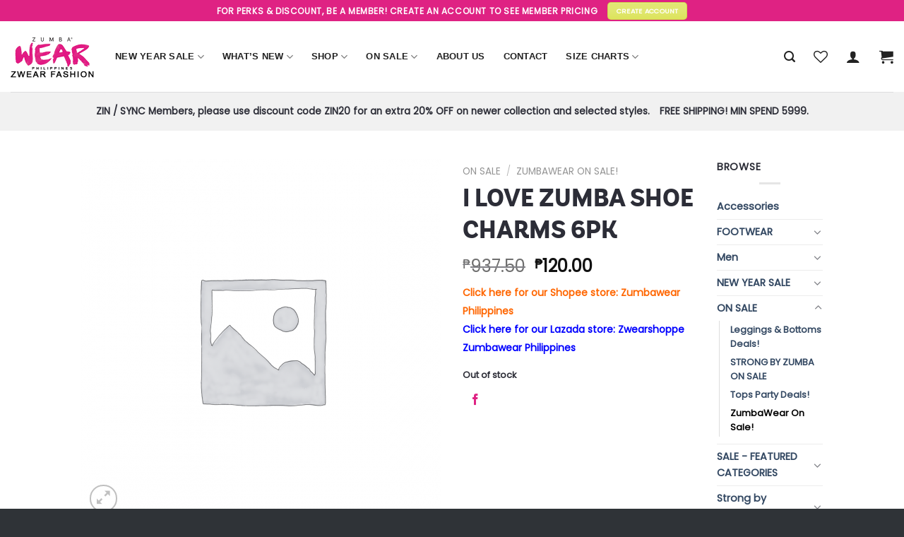

--- FILE ---
content_type: text/html; charset=UTF-8
request_url: https://zwearfashion.net/product/love-zumba-shoe-charms-6pk/
body_size: 29369
content:
<!DOCTYPE html>
<!--[if IE 9 ]> <html lang="en-US" class="ie9 loading-site no-js"> <![endif]-->
<!--[if IE 8 ]> <html lang="en-US" class="ie8 loading-site no-js"> <![endif]-->
<!--[if (gte IE 9)|!(IE)]><!--><html lang="en-US" class="loading-site no-js"> <!--<![endif]-->
<head>
	<meta charset="UTF-8" />
	<link rel="profile" href="http://gmpg.org/xfn/11" />
	<link rel="pingback" href="https://zwearfashion.net/xmlrpc.php" />

					<script>document.documentElement.className = document.documentElement.className + ' yes-js js_active js'</script>
			<script>(function(html){html.className = html.className.replace(/\bno-js\b/,'js')})(document.documentElement);</script>
<title>I LOVE ZUMBA SHOE CHARMS 6PK &#8211; Zwear Fashion</title>
<meta name='robots' content='max-image-preview:large' />
<meta name="viewport" content="width=device-width, initial-scale=1, maximum-scale=1" /><link rel='dns-prefetch' href='//fonts.googleapis.com' />
<link rel="alternate" type="application/rss+xml" title="Zwear Fashion &raquo; Feed" href="https://zwearfashion.net/feed/" />
<link rel="alternate" type="application/rss+xml" title="Zwear Fashion &raquo; Comments Feed" href="https://zwearfashion.net/comments/feed/" />
<script type="text/javascript">
window._wpemojiSettings = {"baseUrl":"https:\/\/s.w.org\/images\/core\/emoji\/14.0.0\/72x72\/","ext":".png","svgUrl":"https:\/\/s.w.org\/images\/core\/emoji\/14.0.0\/svg\/","svgExt":".svg","source":{"concatemoji":"https:\/\/zwearfashion.net\/wp-includes\/js\/wp-emoji-release.min.js?ver=6.1.1"}};
/*! This file is auto-generated */
!function(e,a,t){var n,r,o,i=a.createElement("canvas"),p=i.getContext&&i.getContext("2d");function s(e,t){var a=String.fromCharCode,e=(p.clearRect(0,0,i.width,i.height),p.fillText(a.apply(this,e),0,0),i.toDataURL());return p.clearRect(0,0,i.width,i.height),p.fillText(a.apply(this,t),0,0),e===i.toDataURL()}function c(e){var t=a.createElement("script");t.src=e,t.defer=t.type="text/javascript",a.getElementsByTagName("head")[0].appendChild(t)}for(o=Array("flag","emoji"),t.supports={everything:!0,everythingExceptFlag:!0},r=0;r<o.length;r++)t.supports[o[r]]=function(e){if(p&&p.fillText)switch(p.textBaseline="top",p.font="600 32px Arial",e){case"flag":return s([127987,65039,8205,9895,65039],[127987,65039,8203,9895,65039])?!1:!s([55356,56826,55356,56819],[55356,56826,8203,55356,56819])&&!s([55356,57332,56128,56423,56128,56418,56128,56421,56128,56430,56128,56423,56128,56447],[55356,57332,8203,56128,56423,8203,56128,56418,8203,56128,56421,8203,56128,56430,8203,56128,56423,8203,56128,56447]);case"emoji":return!s([129777,127995,8205,129778,127999],[129777,127995,8203,129778,127999])}return!1}(o[r]),t.supports.everything=t.supports.everything&&t.supports[o[r]],"flag"!==o[r]&&(t.supports.everythingExceptFlag=t.supports.everythingExceptFlag&&t.supports[o[r]]);t.supports.everythingExceptFlag=t.supports.everythingExceptFlag&&!t.supports.flag,t.DOMReady=!1,t.readyCallback=function(){t.DOMReady=!0},t.supports.everything||(n=function(){t.readyCallback()},a.addEventListener?(a.addEventListener("DOMContentLoaded",n,!1),e.addEventListener("load",n,!1)):(e.attachEvent("onload",n),a.attachEvent("onreadystatechange",function(){"complete"===a.readyState&&t.readyCallback()})),(e=t.source||{}).concatemoji?c(e.concatemoji):e.wpemoji&&e.twemoji&&(c(e.twemoji),c(e.wpemoji)))}(window,document,window._wpemojiSettings);
</script>
<style type="text/css">
img.wp-smiley,
img.emoji {
	display: inline !important;
	border: none !important;
	box-shadow: none !important;
	height: 1em !important;
	width: 1em !important;
	margin: 0 0.07em !important;
	vertical-align: -0.1em !important;
	background: none !important;
	padding: 0 !important;
}
</style>
	<link rel='stylesheet' id='vtprd-front-end-style-css' href='https://zwearfashion.net/wp-content/plugins/pricing-deals-for-woocommerce/core/css/vtprd-front-end-min.css?ver=6.1.1' type='text/css' media='all' />
<style id='vtprd-inline-inline-css' type='text/css'>
.coupon-black-friday{display:none !important;}
</style>
<link rel='stylesheet' id='wp-block-library-css' href='https://zwearfashion.net/wp-includes/css/dist/block-library/style.min.css?ver=6.1.1' type='text/css' media='all' />
<link rel='stylesheet' id='wc-block-vendors-style-css' href='https://zwearfashion.net/wp-content/plugins/woocommerce/packages/woocommerce-blocks/build/vendors-style.css?ver=3.4.0' type='text/css' media='all' />
<link rel='stylesheet' id='wc-block-style-css' href='https://zwearfashion.net/wp-content/plugins/woocommerce/packages/woocommerce-blocks/build/style.css?ver=3.4.0' type='text/css' media='all' />
<link rel='stylesheet' id='classic-theme-styles-css' href='https://zwearfashion.net/wp-includes/css/classic-themes.min.css?ver=1' type='text/css' media='all' />
<style id='global-styles-inline-css' type='text/css'>
body{--wp--preset--color--black: #000000;--wp--preset--color--cyan-bluish-gray: #abb8c3;--wp--preset--color--white: #ffffff;--wp--preset--color--pale-pink: #f78da7;--wp--preset--color--vivid-red: #cf2e2e;--wp--preset--color--luminous-vivid-orange: #ff6900;--wp--preset--color--luminous-vivid-amber: #fcb900;--wp--preset--color--light-green-cyan: #7bdcb5;--wp--preset--color--vivid-green-cyan: #00d084;--wp--preset--color--pale-cyan-blue: #8ed1fc;--wp--preset--color--vivid-cyan-blue: #0693e3;--wp--preset--color--vivid-purple: #9b51e0;--wp--preset--gradient--vivid-cyan-blue-to-vivid-purple: linear-gradient(135deg,rgba(6,147,227,1) 0%,rgb(155,81,224) 100%);--wp--preset--gradient--light-green-cyan-to-vivid-green-cyan: linear-gradient(135deg,rgb(122,220,180) 0%,rgb(0,208,130) 100%);--wp--preset--gradient--luminous-vivid-amber-to-luminous-vivid-orange: linear-gradient(135deg,rgba(252,185,0,1) 0%,rgba(255,105,0,1) 100%);--wp--preset--gradient--luminous-vivid-orange-to-vivid-red: linear-gradient(135deg,rgba(255,105,0,1) 0%,rgb(207,46,46) 100%);--wp--preset--gradient--very-light-gray-to-cyan-bluish-gray: linear-gradient(135deg,rgb(238,238,238) 0%,rgb(169,184,195) 100%);--wp--preset--gradient--cool-to-warm-spectrum: linear-gradient(135deg,rgb(74,234,220) 0%,rgb(151,120,209) 20%,rgb(207,42,186) 40%,rgb(238,44,130) 60%,rgb(251,105,98) 80%,rgb(254,248,76) 100%);--wp--preset--gradient--blush-light-purple: linear-gradient(135deg,rgb(255,206,236) 0%,rgb(152,150,240) 100%);--wp--preset--gradient--blush-bordeaux: linear-gradient(135deg,rgb(254,205,165) 0%,rgb(254,45,45) 50%,rgb(107,0,62) 100%);--wp--preset--gradient--luminous-dusk: linear-gradient(135deg,rgb(255,203,112) 0%,rgb(199,81,192) 50%,rgb(65,88,208) 100%);--wp--preset--gradient--pale-ocean: linear-gradient(135deg,rgb(255,245,203) 0%,rgb(182,227,212) 50%,rgb(51,167,181) 100%);--wp--preset--gradient--electric-grass: linear-gradient(135deg,rgb(202,248,128) 0%,rgb(113,206,126) 100%);--wp--preset--gradient--midnight: linear-gradient(135deg,rgb(2,3,129) 0%,rgb(40,116,252) 100%);--wp--preset--duotone--dark-grayscale: url('#wp-duotone-dark-grayscale');--wp--preset--duotone--grayscale: url('#wp-duotone-grayscale');--wp--preset--duotone--purple-yellow: url('#wp-duotone-purple-yellow');--wp--preset--duotone--blue-red: url('#wp-duotone-blue-red');--wp--preset--duotone--midnight: url('#wp-duotone-midnight');--wp--preset--duotone--magenta-yellow: url('#wp-duotone-magenta-yellow');--wp--preset--duotone--purple-green: url('#wp-duotone-purple-green');--wp--preset--duotone--blue-orange: url('#wp-duotone-blue-orange');--wp--preset--font-size--small: 13px;--wp--preset--font-size--medium: 20px;--wp--preset--font-size--large: 36px;--wp--preset--font-size--x-large: 42px;--wp--preset--spacing--20: 0.44rem;--wp--preset--spacing--30: 0.67rem;--wp--preset--spacing--40: 1rem;--wp--preset--spacing--50: 1.5rem;--wp--preset--spacing--60: 2.25rem;--wp--preset--spacing--70: 3.38rem;--wp--preset--spacing--80: 5.06rem;}:where(.is-layout-flex){gap: 0.5em;}body .is-layout-flow > .alignleft{float: left;margin-inline-start: 0;margin-inline-end: 2em;}body .is-layout-flow > .alignright{float: right;margin-inline-start: 2em;margin-inline-end: 0;}body .is-layout-flow > .aligncenter{margin-left: auto !important;margin-right: auto !important;}body .is-layout-constrained > .alignleft{float: left;margin-inline-start: 0;margin-inline-end: 2em;}body .is-layout-constrained > .alignright{float: right;margin-inline-start: 2em;margin-inline-end: 0;}body .is-layout-constrained > .aligncenter{margin-left: auto !important;margin-right: auto !important;}body .is-layout-constrained > :where(:not(.alignleft):not(.alignright):not(.alignfull)){max-width: var(--wp--style--global--content-size);margin-left: auto !important;margin-right: auto !important;}body .is-layout-constrained > .alignwide{max-width: var(--wp--style--global--wide-size);}body .is-layout-flex{display: flex;}body .is-layout-flex{flex-wrap: wrap;align-items: center;}body .is-layout-flex > *{margin: 0;}:where(.wp-block-columns.is-layout-flex){gap: 2em;}.has-black-color{color: var(--wp--preset--color--black) !important;}.has-cyan-bluish-gray-color{color: var(--wp--preset--color--cyan-bluish-gray) !important;}.has-white-color{color: var(--wp--preset--color--white) !important;}.has-pale-pink-color{color: var(--wp--preset--color--pale-pink) !important;}.has-vivid-red-color{color: var(--wp--preset--color--vivid-red) !important;}.has-luminous-vivid-orange-color{color: var(--wp--preset--color--luminous-vivid-orange) !important;}.has-luminous-vivid-amber-color{color: var(--wp--preset--color--luminous-vivid-amber) !important;}.has-light-green-cyan-color{color: var(--wp--preset--color--light-green-cyan) !important;}.has-vivid-green-cyan-color{color: var(--wp--preset--color--vivid-green-cyan) !important;}.has-pale-cyan-blue-color{color: var(--wp--preset--color--pale-cyan-blue) !important;}.has-vivid-cyan-blue-color{color: var(--wp--preset--color--vivid-cyan-blue) !important;}.has-vivid-purple-color{color: var(--wp--preset--color--vivid-purple) !important;}.has-black-background-color{background-color: var(--wp--preset--color--black) !important;}.has-cyan-bluish-gray-background-color{background-color: var(--wp--preset--color--cyan-bluish-gray) !important;}.has-white-background-color{background-color: var(--wp--preset--color--white) !important;}.has-pale-pink-background-color{background-color: var(--wp--preset--color--pale-pink) !important;}.has-vivid-red-background-color{background-color: var(--wp--preset--color--vivid-red) !important;}.has-luminous-vivid-orange-background-color{background-color: var(--wp--preset--color--luminous-vivid-orange) !important;}.has-luminous-vivid-amber-background-color{background-color: var(--wp--preset--color--luminous-vivid-amber) !important;}.has-light-green-cyan-background-color{background-color: var(--wp--preset--color--light-green-cyan) !important;}.has-vivid-green-cyan-background-color{background-color: var(--wp--preset--color--vivid-green-cyan) !important;}.has-pale-cyan-blue-background-color{background-color: var(--wp--preset--color--pale-cyan-blue) !important;}.has-vivid-cyan-blue-background-color{background-color: var(--wp--preset--color--vivid-cyan-blue) !important;}.has-vivid-purple-background-color{background-color: var(--wp--preset--color--vivid-purple) !important;}.has-black-border-color{border-color: var(--wp--preset--color--black) !important;}.has-cyan-bluish-gray-border-color{border-color: var(--wp--preset--color--cyan-bluish-gray) !important;}.has-white-border-color{border-color: var(--wp--preset--color--white) !important;}.has-pale-pink-border-color{border-color: var(--wp--preset--color--pale-pink) !important;}.has-vivid-red-border-color{border-color: var(--wp--preset--color--vivid-red) !important;}.has-luminous-vivid-orange-border-color{border-color: var(--wp--preset--color--luminous-vivid-orange) !important;}.has-luminous-vivid-amber-border-color{border-color: var(--wp--preset--color--luminous-vivid-amber) !important;}.has-light-green-cyan-border-color{border-color: var(--wp--preset--color--light-green-cyan) !important;}.has-vivid-green-cyan-border-color{border-color: var(--wp--preset--color--vivid-green-cyan) !important;}.has-pale-cyan-blue-border-color{border-color: var(--wp--preset--color--pale-cyan-blue) !important;}.has-vivid-cyan-blue-border-color{border-color: var(--wp--preset--color--vivid-cyan-blue) !important;}.has-vivid-purple-border-color{border-color: var(--wp--preset--color--vivid-purple) !important;}.has-vivid-cyan-blue-to-vivid-purple-gradient-background{background: var(--wp--preset--gradient--vivid-cyan-blue-to-vivid-purple) !important;}.has-light-green-cyan-to-vivid-green-cyan-gradient-background{background: var(--wp--preset--gradient--light-green-cyan-to-vivid-green-cyan) !important;}.has-luminous-vivid-amber-to-luminous-vivid-orange-gradient-background{background: var(--wp--preset--gradient--luminous-vivid-amber-to-luminous-vivid-orange) !important;}.has-luminous-vivid-orange-to-vivid-red-gradient-background{background: var(--wp--preset--gradient--luminous-vivid-orange-to-vivid-red) !important;}.has-very-light-gray-to-cyan-bluish-gray-gradient-background{background: var(--wp--preset--gradient--very-light-gray-to-cyan-bluish-gray) !important;}.has-cool-to-warm-spectrum-gradient-background{background: var(--wp--preset--gradient--cool-to-warm-spectrum) !important;}.has-blush-light-purple-gradient-background{background: var(--wp--preset--gradient--blush-light-purple) !important;}.has-blush-bordeaux-gradient-background{background: var(--wp--preset--gradient--blush-bordeaux) !important;}.has-luminous-dusk-gradient-background{background: var(--wp--preset--gradient--luminous-dusk) !important;}.has-pale-ocean-gradient-background{background: var(--wp--preset--gradient--pale-ocean) !important;}.has-electric-grass-gradient-background{background: var(--wp--preset--gradient--electric-grass) !important;}.has-midnight-gradient-background{background: var(--wp--preset--gradient--midnight) !important;}.has-small-font-size{font-size: var(--wp--preset--font-size--small) !important;}.has-medium-font-size{font-size: var(--wp--preset--font-size--medium) !important;}.has-large-font-size{font-size: var(--wp--preset--font-size--large) !important;}.has-x-large-font-size{font-size: var(--wp--preset--font-size--x-large) !important;}
.wp-block-navigation a:where(:not(.wp-element-button)){color: inherit;}
:where(.wp-block-columns.is-layout-flex){gap: 2em;}
.wp-block-pullquote{font-size: 1.5em;line-height: 1.6;}
</style>
<link rel='stylesheet' id='contact-form-7-css' href='https://zwearfashion.net/wp-content/plugins/contact-form-7/includes/css/styles.css?ver=5.3' type='text/css' media='all' />
<style id='woocommerce-inline-inline-css' type='text/css'>
.woocommerce form .form-row .required { visibility: visible; }
</style>
<link rel='stylesheet' id='woosb-frontend-css' href='https://zwearfashion.net/wp-content/plugins/woo-product-bundle-premium/assets/css/frontend.css?ver=6.1.1' type='text/css' media='all' />
<link rel='stylesheet' id='yith_wcbm_badge_style-css' href='https://zwearfashion.net/wp-content/plugins/yith-woocommerce-badges-management/assets/css/frontend.css?ver=1.4.5' type='text/css' media='all' />
<style id='yith_wcbm_badge_style-inline-css' type='text/css'>
		.yith-wcbm-badge-86419		{
		color: #eeee22;
		background-color: #000000;
		width: 100px;
		height: 20px;
		line-height: 20px;
		bottom: 0; left: 0;		}
				.yith-wcbm-badge-62127		{
		top: 0; left: 0;		}
				.yith-wcbm-badge-62126		{
		color: #ffffff;
		background-color: #2bd800;
		width: 70px;
		height: 30px;
		line-height: 30px;
		top: 0; left: 0;		}
				.yith-wcbm-badge-62138		{
		top: 0; left: 0;		}
		
</style>
<link rel='stylesheet' id='googleFontsOpenSans-css' href='//fonts.googleapis.com/css?family=Open+Sans%3A400%2C600%2C700%2C800%2C300&#038;ver=1.0.0' type='text/css' media='all' />
<link rel='stylesheet' id='jquery-selectBox-css' href='https://zwearfashion.net/wp-content/plugins/yith-woocommerce-wishlist/assets/css/jquery.selectBox.css?ver=1.2.0' type='text/css' media='all' />
<link rel='stylesheet' id='wc-memberships-frontend-css' href='https://zwearfashion.net/wp-content/plugins/woocommerce-memberships/assets/css/frontend/wc-memberships-frontend.min.css?ver=1.14.0' type='text/css' media='all' />
<link rel='stylesheet' id='global-css' href='https://zwearfashion.net/wp-content/themes/flatsome-child/css/global.css?ver=6.1.1' type='text/css' media='1' />
<link rel='stylesheet' id='shop-css' href='https://zwearfashion.net/wp-content/themes/flatsome-child/css/shop.css?ver=6.1.1' type='text/css' media='1' />
<link rel='stylesheet' id='footer-css' href='https://zwearfashion.net/wp-content/themes/flatsome-child/css/footer.css?ver=6.1.1' type='text/css' media='1' />
<link rel='stylesheet' id='flatsome-icons-css' href='https://zwearfashion.net/wp-content/themes/flatsome/assets/css/fl-icons.css?ver=3.11' type='text/css' media='all' />
<link rel='stylesheet' id='flatsome-woocommerce-wishlist-css' href='https://zwearfashion.net/wp-content/themes/flatsome/inc/integrations/wc-yith-wishlist/wishlist.css?ver=3.10.2' type='text/css' media='all' />
<link rel='stylesheet' id='woo-variation-swatches-css' href='https://zwearfashion.net/wp-content/plugins/woo-variation-swatches/assets/css/frontend.min.css?ver=1.0.85' type='text/css' media='all' />
<style id='woo-variation-swatches-inline-css' type='text/css'>
.variable-item:not(.radio-variable-item) { width : 30px; height : 30px; } .wvs-style-squared .button-variable-item { min-width : 30px; } .button-variable-item span { font-size : 16px; }
</style>
<link rel='stylesheet' id='woo-variation-swatches-theme-override-css' href='https://zwearfashion.net/wp-content/plugins/woo-variation-swatches/assets/css/wvs-theme-override.min.css?ver=1.0.85' type='text/css' media='all' />
<link rel='stylesheet' id='woo-variation-swatches-tooltip-css' href='https://zwearfashion.net/wp-content/plugins/woo-variation-swatches/assets/css/frontend-tooltip.min.css?ver=1.0.85' type='text/css' media='all' />
<style id='woo-variation-swatches-tooltip-inline-css' type='text/css'>

				
				.variable-items-wrapper .image-tooltip-wrapper{
				 border-color: rgba(51, 51, 51, 0.9) !important;
                 background-color: rgba(51, 51, 51, 0.9) !important;
				}
				.variable-items-wrapper .image-tooltip-wrapper:after{
                 border-top-color: rgba(51, 51, 51, 0.9) !important;
				}
				
				.variable-items-wrapper [data-wvstooltip]:before {
				 background-color: rgba(51, 51, 51, 0.9) !important;
				 color: #ffffff !important;;
				 }
				.variable-items-wrapper [data-wvstooltip]:after {
				border-top-color: rgba(51, 51, 51, 0.9) !important;
				}
               
</style>
<link rel='stylesheet' id='woo-variation-swatches-pro-css' href='https://zwearfashion.net/wp-content/plugins/woo-variation-swatches-pro/assets/css/frontend-pro.min.css?ver=1.0.35' type='text/css' media='all' />
<style id='woo-variation-swatches-pro-inline-css' type='text/css'>

    .wvs-archive-variation-wrapper .variable-item:not(.radio-variable-item) {
        width  : 30px;
        height : 30px;
        }

    .wvs-archive-variation-wrapper .variable-items-wrapper.squared .button-variable-item,
    .variable-items-wrapper.squared .button-variable-item {
        min-width : 30px;
        }

    .wvs-archive-variation-wrapper .button-variable-item span {
        font-size : 16px;
        }

    .woo-variation-swatches-style-squared .button-variable-wrapper.rounded .button-variable-item {
        width : 30px !important;
        }

    .wvs-large-variable-wrapper .variable-item:not(.radio-variable-item) {
        width  : 40px;
        height : 40px;
        }

    .woo-variation-swatches-style-squared .wvs-large-variable-wrapper .button-variable-item {
        min-width : 40px;
        }

    .wvs-large-variable-wrapper .button-variable-item span {
        font-size : 16px;
        }

    .woo-variation-swatches-stylesheet-enabled.woo-variation-swatches-style-squared .button-variable-wrapper.rounded.wvs-large-variable-wrapper .button-variable-item {
        width : 40px !important;
        }

    .woo-variation-swatches-stylesheet-enabled .variable-items-wrapper .variable-item:not(.radio-variable-item) {
        box-shadow : 0 0 0 1px rgba(0, 0, 0, 0.3) !important;
        }

    .woo-variation-swatches-stylesheet-enabled .variable-items-wrapper .button-variable-item span,
    .woo-variation-swatches-stylesheet-enabled .variable-items-wrapper .radio-variable-item label,
    .woo-variation-swatches-stylesheet-enabled .wvs-archive-variation-wrapper .reset_variations a {
        color : #000000 !important;
        }

    .woo-variation-swatches-stylesheet-enabled .variable-items-wrapper .variable-item:not(.radio-variable-item) {
        background-color : #FFFFFF !important;
        }

    .woo-variation-swatches-stylesheet-enabled .variable-items-wrapper .button-variable-item.selected span,
    .woo-variation-swatches-stylesheet-enabled .variable-items-wrapper .radio-variable-item.selected label {
        color : #000000 !important;
        }

    .woo-variation-swatches-stylesheet-enabled .variable-items-wrapper .variable-item:not(.radio-variable-item).selected {
        background-color : #FFFFFF !important;
        }

    .woo-variation-swatches-stylesheet-enabled .variable-items-wrapper .variable-item:not(.radio-variable-item).selected {
        box-shadow : 0 0 0 2px #000000 !important;
        }

    .woo-variation-swatches-stylesheet-enabled .variable-items-wrapper .variable-item:not(.radio-variable-item):hover,
    .woo-variation-swatches-stylesheet-enabled .variable-items-wrapper .variable-item:not(.radio-variable-item).selected:hover {
        box-shadow : 0 0 0 3px #000000 !important;
        }

    .woo-variation-swatches-stylesheet-enabled .variable-items-wrapper .button-variable-item:hover span,
    .woo-variation-swatches-stylesheet-enabled .variable-items-wrapper .button-variable-item.selected:hover span,
    .woo-variation-swatches-stylesheet-enabled .variable-items-wrapper .radio-variable-item:hover label,
    .woo-variation-swatches-stylesheet-enabled .variable-items-wrapper .radio-variable-item.selected:hover label {
        color : #000000 !important;
        }

    .woo-variation-swatches-stylesheet-enabled .variable-items-wrapper .variable-item:not(.radio-variable-item):hover,
    .woo-variation-swatches-stylesheet-enabled .variable-items-wrapper .variable-item:not(.radio-variable-item).selected:hover {
        background-color : #FFFFFF !important;
        }

</style>
<link rel='stylesheet' id='woo-variation-swatches-pro-theme-override-css' href='https://zwearfashion.net/wp-content/plugins/woo-variation-swatches-pro/assets/css/wvs-pro-theme-override.min.css?ver=1.0.35' type='text/css' media='all' />
<link rel='stylesheet' id='flatsome-main-css' href='https://zwearfashion.net/wp-content/themes/flatsome/assets/css/flatsome.css?ver=3.11.3' type='text/css' media='all' />
<link rel='stylesheet' id='flatsome-shop-css' href='https://zwearfashion.net/wp-content/themes/flatsome/assets/css/flatsome-shop.css?ver=3.11.3' type='text/css' media='all' />
<link rel='stylesheet' id='flatsome-style-css' href='https://zwearfashion.net/wp-content/themes/flatsome-child/style.css?ver=6.1.1' type='text/css' media='all' />
<script type="text/template" id="tmpl-variation-template">
	<div class="woocommerce-variation-description">{{{ data.variation.variation_description }}}</div>
	<div class="woocommerce-variation-price">{{{ data.variation.price_html }}}</div>
	<div class="woocommerce-variation-availability">{{{ data.variation.availability_html }}}</div>
</script>
<script type="text/template" id="tmpl-unavailable-variation-template">
	<p>Sorry, this product is unavailable. Please choose a different combination.</p>
</script>

<script type="text/template" id="tmpl-wvs-variation-template">
    {{{ data.price_html }}}
    <div class="woocommerce-variation-availability">{{{ data.variation.availability_html }}}</div>
</script>
<script type='text/javascript' src='https://zwearfashion.net/wp-includes/js/jquery/jquery.min.js?ver=3.6.1' id='jquery-core-js'></script>
<script type='text/javascript' src='https://zwearfashion.net/wp-includes/js/jquery/jquery-migrate.min.js?ver=3.3.2' id='jquery-migrate-js'></script>
<link rel="https://api.w.org/" href="https://zwearfashion.net/wp-json/" /><link rel="alternate" type="application/json" href="https://zwearfashion.net/wp-json/wp/v2/product/89521" /><link rel="EditURI" type="application/rsd+xml" title="RSD" href="https://zwearfashion.net/xmlrpc.php?rsd" />
<link rel="wlwmanifest" type="application/wlwmanifest+xml" href="https://zwearfashion.net/wp-includes/wlwmanifest.xml" />
<meta name="generator" content="WordPress 6.1.1" />
<meta name="generator" content="WooCommerce 4.6.1" />
<link rel='shortlink' href='https://zwearfashion.net/?p=89521' />
<link rel="alternate" type="application/json+oembed" href="https://zwearfashion.net/wp-json/oembed/1.0/embed?url=https%3A%2F%2Fzwearfashion.net%2Fproduct%2Flove-zumba-shoe-charms-6pk%2F" />
<link rel="alternate" type="text/xml+oembed" href="https://zwearfashion.net/wp-json/oembed/1.0/embed?url=https%3A%2F%2Fzwearfashion.net%2Fproduct%2Flove-zumba-shoe-charms-6pk%2F&#038;format=xml" />
<style>.bg{opacity: 0; transition: opacity 1s; -webkit-transition: opacity 1s;} .bg-loaded{opacity: 1;}</style><!--[if IE]><link rel="stylesheet" type="text/css" href="https://zwearfashion.net/wp-content/themes/flatsome/assets/css/ie-fallback.css"><script src="//cdnjs.cloudflare.com/ajax/libs/html5shiv/3.6.1/html5shiv.js"></script><script>var head = document.getElementsByTagName('head')[0],style = document.createElement('style');style.type = 'text/css';style.styleSheet.cssText = ':before,:after{content:none !important';head.appendChild(style);setTimeout(function(){head.removeChild(style);}, 0);</script><script src="https://zwearfashion.net/wp-content/themes/flatsome/assets/libs/ie-flexibility.js"></script><![endif]-->	<noscript><style>.woocommerce-product-gallery{ opacity: 1 !important; }</style></noscript>
				<script  type="text/javascript">
				!function(f,b,e,v,n,t,s){if(f.fbq)return;n=f.fbq=function(){n.callMethod?
					n.callMethod.apply(n,arguments):n.queue.push(arguments)};if(!f._fbq)f._fbq=n;
					n.push=n;n.loaded=!0;n.version='2.0';n.queue=[];t=b.createElement(e);t.async=!0;
					t.src=v;s=b.getElementsByTagName(e)[0];s.parentNode.insertBefore(t,s)}(window,
					document,'script','https://connect.facebook.net/en_US/fbevents.js');
			</script>
			<!-- WooCommerce Facebook Integration Begin -->
			<script  type="text/javascript">

				fbq('init', '2572897746313464', {}, {
    "agent": "woocommerce-4.6.1-2.0.5"
});

				fbq( 'track', 'PageView', {
    "source": "woocommerce",
    "version": "4.6.1",
    "pluginVersion": "2.0.5"
} );

				document.addEventListener( 'DOMContentLoaded', function() {
					jQuery && jQuery( function( $ ) {
						// insert placeholder for events injected when a product is added to the cart through AJAX
						$( document.body ).append( '<div class=\"wc-facebook-pixel-event-placeholder\"></div>' );
					} );
				}, false );

			</script>
			<!-- WooCommerce Facebook Integration End -->
			<link rel="icon" href="https://zwearfashion.net/wp-content/uploads/2020/04/cropped-favicon-32x32.png" sizes="32x32" />
<link rel="icon" href="https://zwearfashion.net/wp-content/uploads/2020/04/cropped-favicon-192x192.png" sizes="192x192" />
<link rel="apple-touch-icon" href="https://zwearfashion.net/wp-content/uploads/2020/04/cropped-favicon-180x180.png" />
<meta name="msapplication-TileImage" content="https://zwearfashion.net/wp-content/uploads/2020/04/cropped-favicon-270x270.png" />
<style id="custom-css" type="text/css">:root {--primary-color: #df2283;}.header-main{height: 100px}#logo img{max-height: 100px}#logo{width:118px;}.header-bottom{min-height: 55px}.header-top{min-height: 30px}.transparent .header-main{height: 265px}.transparent #logo img{max-height: 265px}.has-transparent + .page-title:first-of-type,.has-transparent + #main > .page-title,.has-transparent + #main > div > .page-title,.has-transparent + #main .page-header-wrapper:first-of-type .page-title{padding-top: 345px;}.header.show-on-scroll,.stuck .header-main{height:70px!important}.stuck #logo img{max-height: 70px!important}.header-bottom {background-color: #f1f1f1}.stuck .header-main .nav > li > a{line-height: 50px }@media (max-width: 549px) {.header-main{height: 70px}#logo img{max-height: 70px}}.header-top{background-color:#df2283!important;}/* Color */.accordion-title.active, .has-icon-bg .icon .icon-inner,.logo a, .primary.is-underline, .primary.is-link, .badge-outline .badge-inner, .nav-outline > li.active> a,.nav-outline >li.active > a, .cart-icon strong,[data-color='primary'], .is-outline.primary{color: #df2283;}/* Color !important */[data-text-color="primary"]{color: #df2283!important;}/* Background Color */[data-text-bg="primary"]{background-color: #df2283;}/* Background */.scroll-to-bullets a,.featured-title, .label-new.menu-item > a:after, .nav-pagination > li > .current,.nav-pagination > li > span:hover,.nav-pagination > li > a:hover,.has-hover:hover .badge-outline .badge-inner,button[type="submit"], .button.wc-forward:not(.checkout):not(.checkout-button), .button.submit-button, .button.primary:not(.is-outline),.featured-table .title,.is-outline:hover, .has-icon:hover .icon-label,.nav-dropdown-bold .nav-column li > a:hover, .nav-dropdown.nav-dropdown-bold > li > a:hover, .nav-dropdown-bold.dark .nav-column li > a:hover, .nav-dropdown.nav-dropdown-bold.dark > li > a:hover, .is-outline:hover, .tagcloud a:hover,.grid-tools a, input[type='submit']:not(.is-form), .box-badge:hover .box-text, input.button.alt,.nav-box > li > a:hover,.nav-box > li.active > a,.nav-pills > li.active > a ,.current-dropdown .cart-icon strong, .cart-icon:hover strong, .nav-line-bottom > li > a:before, .nav-line-grow > li > a:before, .nav-line > li > a:before,.banner, .header-top, .slider-nav-circle .flickity-prev-next-button:hover svg, .slider-nav-circle .flickity-prev-next-button:hover .arrow, .primary.is-outline:hover, .button.primary:not(.is-outline), input[type='submit'].primary, input[type='submit'].primary, input[type='reset'].button, input[type='button'].primary, .badge-inner{background-color: #df2283;}/* Border */.nav-vertical.nav-tabs > li.active > a,.scroll-to-bullets a.active,.nav-pagination > li > .current,.nav-pagination > li > span:hover,.nav-pagination > li > a:hover,.has-hover:hover .badge-outline .badge-inner,.accordion-title.active,.featured-table,.is-outline:hover, .tagcloud a:hover,blockquote, .has-border, .cart-icon strong:after,.cart-icon strong,.blockUI:before, .processing:before,.loading-spin, .slider-nav-circle .flickity-prev-next-button:hover svg, .slider-nav-circle .flickity-prev-next-button:hover .arrow, .primary.is-outline:hover{border-color: #df2283}.nav-tabs > li.active > a{border-top-color: #df2283}.widget_shopping_cart_content .blockUI.blockOverlay:before { border-left-color: #df2283 }.woocommerce-checkout-review-order .blockUI.blockOverlay:before { border-left-color: #df2283 }/* Fill */.slider .flickity-prev-next-button:hover svg,.slider .flickity-prev-next-button:hover .arrow{fill: #df2283;}.alert.is-underline:hover,.alert.is-outline:hover,.alert{background-color: #dae251}.alert.is-link, .alert.is-outline, .color-alert{color: #dae251;}/* Color !important */[data-text-color="alert"]{color: #dae251!important;}/* Background Color */[data-text-bg="alert"]{background-color: #dae251;}body{font-family:"Poppins", sans-serif}body{font-weight: 0}body{color: #2c2d37}.nav > li > a {font-family:"Lato", sans-serif;}.nav > li > a {font-weight: 700;}h1,h2,h3,h4,h5,h6,.heading-font, .off-canvas-center .nav-sidebar.nav-vertical > li > a{font-family: "Lato", sans-serif;}h1,h2,h3,h4,h5,h6,.heading-font,.banner h1,.banner h2{font-weight: 700;}.alt-font{font-family: "Dancing Script", sans-serif;}.alt-font{font-weight: 400!important;}.header:not(.transparent) .header-nav.nav > li > a {color: #222222;}.products.has-equal-box-heights .box-image {padding-top: 100%;}.shop-page-title.featured-title .title-bg{background-image: url(http://zwearfashion.net/wp-content/uploads/2019/06/purple-pattern.jpg);}@media screen and (min-width: 550px){.products .box-vertical .box-image{min-width: 247px!important;width: 247px!important;}}.footer-1{background-color: #2f3337}.footer-2{background-color: #2f3337}.absolute-footer, html{background-color: #2f3337}button[name='update_cart'] { display: none; }.label-new.menu-item > a:after{content:"New";}.label-hot.menu-item > a:after{content:"Hot";}.label-sale.menu-item > a:after{content:"Sale";}.label-popular.menu-item > a:after{content:"Popular";}</style>		<style type="text/css" id="wp-custom-css">
			.woocommerce-password-strength.short{
	    color: #FF5353;
}
.woocommerce-password-strength.bad{
	    color: #FAD054;
}
.woocommerce-password-strength.good{
	    color: #B6FF6C;
}
.woocommerce-password-strength.strong{
	    color: #488c06;
}
.woocommerce-password-strength{
	font-weight: 600;
}

.page-checkout .woocommerce-checkout button#place_order {
    display: block !important;
    margin: 30px auto 0 auto;
    width: 100%;
    border-radius: 4px;
}
.woocommerce-checkout a#proceed-to-payment {
	width:100% !important;
	max-width:100% !important;
}		</style>
		</head>

<body class="product-template-default single single-product postid-89521 theme-flatsome woocommerce woocommerce-page woocommerce-no-js yith-wcbm-theme-flatsome woo-variation-swatches wvs-theme-flatsome-child wvs-theme-child-flatsome wvs-style-squared wvs-attr-behavior-blur wvs-tooltip wvs-css wvs-pro full-width lightbox nav-dropdown-has-arrow page-template-blank page-template-blank-php has-lightbox woo-variation-swatches-archive-align-left">

<svg xmlns="http://www.w3.org/2000/svg" viewBox="0 0 0 0" width="0" height="0" focusable="false" role="none" style="visibility: hidden; position: absolute; left: -9999px; overflow: hidden;" ><defs><filter id="wp-duotone-dark-grayscale"><feColorMatrix color-interpolation-filters="sRGB" type="matrix" values=" .299 .587 .114 0 0 .299 .587 .114 0 0 .299 .587 .114 0 0 .299 .587 .114 0 0 " /><feComponentTransfer color-interpolation-filters="sRGB" ><feFuncR type="table" tableValues="0 0.49803921568627" /><feFuncG type="table" tableValues="0 0.49803921568627" /><feFuncB type="table" tableValues="0 0.49803921568627" /><feFuncA type="table" tableValues="1 1" /></feComponentTransfer><feComposite in2="SourceGraphic" operator="in" /></filter></defs></svg><svg xmlns="http://www.w3.org/2000/svg" viewBox="0 0 0 0" width="0" height="0" focusable="false" role="none" style="visibility: hidden; position: absolute; left: -9999px; overflow: hidden;" ><defs><filter id="wp-duotone-grayscale"><feColorMatrix color-interpolation-filters="sRGB" type="matrix" values=" .299 .587 .114 0 0 .299 .587 .114 0 0 .299 .587 .114 0 0 .299 .587 .114 0 0 " /><feComponentTransfer color-interpolation-filters="sRGB" ><feFuncR type="table" tableValues="0 1" /><feFuncG type="table" tableValues="0 1" /><feFuncB type="table" tableValues="0 1" /><feFuncA type="table" tableValues="1 1" /></feComponentTransfer><feComposite in2="SourceGraphic" operator="in" /></filter></defs></svg><svg xmlns="http://www.w3.org/2000/svg" viewBox="0 0 0 0" width="0" height="0" focusable="false" role="none" style="visibility: hidden; position: absolute; left: -9999px; overflow: hidden;" ><defs><filter id="wp-duotone-purple-yellow"><feColorMatrix color-interpolation-filters="sRGB" type="matrix" values=" .299 .587 .114 0 0 .299 .587 .114 0 0 .299 .587 .114 0 0 .299 .587 .114 0 0 " /><feComponentTransfer color-interpolation-filters="sRGB" ><feFuncR type="table" tableValues="0.54901960784314 0.98823529411765" /><feFuncG type="table" tableValues="0 1" /><feFuncB type="table" tableValues="0.71764705882353 0.25490196078431" /><feFuncA type="table" tableValues="1 1" /></feComponentTransfer><feComposite in2="SourceGraphic" operator="in" /></filter></defs></svg><svg xmlns="http://www.w3.org/2000/svg" viewBox="0 0 0 0" width="0" height="0" focusable="false" role="none" style="visibility: hidden; position: absolute; left: -9999px; overflow: hidden;" ><defs><filter id="wp-duotone-blue-red"><feColorMatrix color-interpolation-filters="sRGB" type="matrix" values=" .299 .587 .114 0 0 .299 .587 .114 0 0 .299 .587 .114 0 0 .299 .587 .114 0 0 " /><feComponentTransfer color-interpolation-filters="sRGB" ><feFuncR type="table" tableValues="0 1" /><feFuncG type="table" tableValues="0 0.27843137254902" /><feFuncB type="table" tableValues="0.5921568627451 0.27843137254902" /><feFuncA type="table" tableValues="1 1" /></feComponentTransfer><feComposite in2="SourceGraphic" operator="in" /></filter></defs></svg><svg xmlns="http://www.w3.org/2000/svg" viewBox="0 0 0 0" width="0" height="0" focusable="false" role="none" style="visibility: hidden; position: absolute; left: -9999px; overflow: hidden;" ><defs><filter id="wp-duotone-midnight"><feColorMatrix color-interpolation-filters="sRGB" type="matrix" values=" .299 .587 .114 0 0 .299 .587 .114 0 0 .299 .587 .114 0 0 .299 .587 .114 0 0 " /><feComponentTransfer color-interpolation-filters="sRGB" ><feFuncR type="table" tableValues="0 0" /><feFuncG type="table" tableValues="0 0.64705882352941" /><feFuncB type="table" tableValues="0 1" /><feFuncA type="table" tableValues="1 1" /></feComponentTransfer><feComposite in2="SourceGraphic" operator="in" /></filter></defs></svg><svg xmlns="http://www.w3.org/2000/svg" viewBox="0 0 0 0" width="0" height="0" focusable="false" role="none" style="visibility: hidden; position: absolute; left: -9999px; overflow: hidden;" ><defs><filter id="wp-duotone-magenta-yellow"><feColorMatrix color-interpolation-filters="sRGB" type="matrix" values=" .299 .587 .114 0 0 .299 .587 .114 0 0 .299 .587 .114 0 0 .299 .587 .114 0 0 " /><feComponentTransfer color-interpolation-filters="sRGB" ><feFuncR type="table" tableValues="0.78039215686275 1" /><feFuncG type="table" tableValues="0 0.94901960784314" /><feFuncB type="table" tableValues="0.35294117647059 0.47058823529412" /><feFuncA type="table" tableValues="1 1" /></feComponentTransfer><feComposite in2="SourceGraphic" operator="in" /></filter></defs></svg><svg xmlns="http://www.w3.org/2000/svg" viewBox="0 0 0 0" width="0" height="0" focusable="false" role="none" style="visibility: hidden; position: absolute; left: -9999px; overflow: hidden;" ><defs><filter id="wp-duotone-purple-green"><feColorMatrix color-interpolation-filters="sRGB" type="matrix" values=" .299 .587 .114 0 0 .299 .587 .114 0 0 .299 .587 .114 0 0 .299 .587 .114 0 0 " /><feComponentTransfer color-interpolation-filters="sRGB" ><feFuncR type="table" tableValues="0.65098039215686 0.40392156862745" /><feFuncG type="table" tableValues="0 1" /><feFuncB type="table" tableValues="0.44705882352941 0.4" /><feFuncA type="table" tableValues="1 1" /></feComponentTransfer><feComposite in2="SourceGraphic" operator="in" /></filter></defs></svg><svg xmlns="http://www.w3.org/2000/svg" viewBox="0 0 0 0" width="0" height="0" focusable="false" role="none" style="visibility: hidden; position: absolute; left: -9999px; overflow: hidden;" ><defs><filter id="wp-duotone-blue-orange"><feColorMatrix color-interpolation-filters="sRGB" type="matrix" values=" .299 .587 .114 0 0 .299 .587 .114 0 0 .299 .587 .114 0 0 .299 .587 .114 0 0 " /><feComponentTransfer color-interpolation-filters="sRGB" ><feFuncR type="table" tableValues="0.098039215686275 1" /><feFuncG type="table" tableValues="0 0.66274509803922" /><feFuncB type="table" tableValues="0.84705882352941 0.41960784313725" /><feFuncA type="table" tableValues="1 1" /></feComponentTransfer><feComposite in2="SourceGraphic" operator="in" /></filter></defs></svg>
<a class="skip-link screen-reader-text" href="#main">Skip to content</a>

<div id="wrapper">

	
	<header id="header" class="header header-full-width has-sticky sticky-jump">
		<div class="header-wrapper">
			<div id="top-bar" class="header-top hide-for-sticky nav-dark flex-has-center">
    <div class="flex-row container">
      <div class="flex-col hide-for-medium flex-left">
          <ul class="nav nav-left medium-nav-center nav-small  nav-">
                        </ul>
      </div>

      <div class="flex-col hide-for-medium flex-center">
          <ul class="nav nav-center nav-small  nav-">
              <li class="html custom html_topbar_left"><strong class="uppercase"> For Perks & Discount, Be a Member! Create an account to see Member pricing </strong> </li><li class="html header-button-1">
	<div class="header-button">
	<a href="/my-account" target="_self" class="button alert is-shade is-small"  style="border-radius:5px;">
    <span>Create Account</span>
  </a>
	</div>
</li>


          </ul>
      </div>

      <div class="flex-col hide-for-medium flex-right">
         <ul class="nav top-bar-nav nav-right nav-small  nav-">
                        </ul>
      </div>

            <div class="flex-col show-for-medium flex-grow">
          <ul class="nav nav-center nav-small mobile-nav  nav-">
              <li class="html custom html_topbar_left"><strong class="uppercase"> For Perks & Discount, Be a Member! Create an account to see Member pricing </strong> </li>          </ul>
      </div>
      
    </div>
</div>
<div id="masthead" class="header-main ">
      <div class="header-inner flex-row container logo-left medium-logo-center" role="navigation">

          <!-- Logo -->
          <div id="logo" class="flex-col logo">
            <!-- Header logo -->
<a href="https://zwearfashion.net/" title="Zwear Fashion - Zumbawear Philippines" rel="home">
    <img width="118" height="100" src="https://zwearfashion.net/wp-content/uploads/2019/08/new-logo.png" class="header_logo header-logo" alt="Zwear Fashion"/><img  width="118" height="100" src="https://zwearfashion.net/wp-content/uploads/2019/08/new-logo.png" class="header-logo-dark" alt="Zwear Fashion"/></a>
          </div>

          <!-- Mobile Left Elements -->
          <div class="flex-col show-for-medium flex-left">
            <ul class="mobile-nav nav nav-left ">
              <li class="nav-icon has-icon">
  		<a href="#" data-open="#main-menu" data-pos="left" data-bg="main-menu-overlay" data-color="" class="is-small" aria-label="Menu" aria-controls="main-menu" aria-expanded="false">
		
		  <i class="icon-menu" ></i>
		  		</a>
	</li>            </ul>
          </div>

          <!-- Left Elements -->
          <div class="flex-col hide-for-medium flex-left
            flex-grow">
            <ul class="header-nav header-nav-main nav nav-left  nav-spacing-xlarge nav-uppercase" >
              <li id="menu-item-120047" class="menu-item menu-item-type-taxonomy menu-item-object-product_cat menu-item-has-children menu-item-120047 has-dropdown"><a href="https://zwearfashion.net/product-category/deals/" class="nav-top-link">NEW YEAR SALE<i class="icon-angle-down" ></i></a>
<ul class="sub-menu nav-dropdown nav-dropdown-default">
	<li id="menu-item-125365" class="menu-item menu-item-type-taxonomy menu-item-object-product_cat menu-item-125365"><a href="https://zwearfashion.net/product-category/deals/php-500-below/">PHP 500 BELOW</a></li>
	<li id="menu-item-125366" class="menu-item menu-item-type-taxonomy menu-item-object-product_cat menu-item-125366"><a href="https://zwearfashion.net/product-category/deals/php-999-below/">PHP 999 BELOW</a></li>
	<li id="menu-item-130779" class="menu-item menu-item-type-taxonomy menu-item-object-product_cat menu-item-130779"><a href="https://zwearfashion.net/product-category/deals/90-off/">90% OFF</a></li>
	<li id="menu-item-130778" class="menu-item menu-item-type-taxonomy menu-item-object-product_cat menu-item-130778"><a href="https://zwearfashion.net/product-category/deals/80-off/">80% OFF</a></li>
	<li id="menu-item-130780" class="menu-item menu-item-type-taxonomy menu-item-object-product_cat menu-item-130780"><a href="https://zwearfashion.net/product-category/deals/70-off/">70% OFF</a></li>
	<li id="menu-item-128022" class="menu-item menu-item-type-taxonomy menu-item-object-product_cat menu-item-128022"><a href="https://zwearfashion.net/product-category/deals/60-off-now/">60% OFF NOW!</a></li>
	<li id="menu-item-123876" class="menu-item menu-item-type-taxonomy menu-item-object-product_cat menu-item-123876"><a href="https://zwearfashion.net/product-category/deals/50-off-now/">50% OFF NOW!</a></li>
	<li id="menu-item-128021" class="menu-item menu-item-type-taxonomy menu-item-object-product_cat menu-item-128021"><a href="https://zwearfashion.net/product-category/deals/40-off-now/">40% OFF NOW!</a></li>
</ul>
</li>
<li id="menu-item-62143" class="menu-item menu-item-type-taxonomy menu-item-object-product_cat menu-item-has-children menu-item-62143 has-dropdown"><a href="https://zwearfashion.net/product-category/new-releases/" class="nav-top-link">WHAT&#8217;S NEW<i class="icon-angle-down" ></i></a>
<ul class="sub-menu nav-dropdown nav-dropdown-default">
	<li id="menu-item-133349" class="menu-item menu-item-type-taxonomy menu-item-object-product_cat menu-item-133349"><a href="https://zwearfashion.net/product-category/new-releases/ss2026p1-asian-flavor/">Z-POP</a></li>
	<li id="menu-item-133256" class="menu-item menu-item-type-taxonomy menu-item-object-product_cat menu-item-133256"><a href="https://zwearfashion.net/product-category/new-releases/ss2026-basics/">SS2026 BASICS</a></li>
	<li id="menu-item-131882" class="menu-item menu-item-type-taxonomy menu-item-object-product_cat menu-item-131882"><a href="https://zwearfashion.net/product-category/new-releases/2025-merry-mix/">2025 MERRY MIX</a></li>
	<li id="menu-item-131880" class="menu-item menu-item-type-taxonomy menu-item-object-product_cat menu-item-131880"><a href="https://zwearfashion.net/product-category/new-releases/peak-zumba/">Peak zumba</a></li>
	<li id="menu-item-131422" class="menu-item menu-item-type-taxonomy menu-item-object-product_cat menu-item-131422"><a href="https://zwearfashion.net/product-category/new-releases/the-gina-drop/">2025 The Gina Drop</a></li>
	<li id="menu-item-131067" class="menu-item menu-item-type-taxonomy menu-item-object-product_cat menu-item-131067"><a href="https://zwearfashion.net/product-category/new-releases/winner-circle/">Winner&#8217;s Circle</a></li>
	<li id="menu-item-129708" class="menu-item menu-item-type-taxonomy menu-item-object-product_cat menu-item-129708"><a href="https://zwearfashion.net/product-category/new-releases/hooked-on-happy/">HOOKED ON HAPPY</a></li>
	<li id="menu-item-130782" class="menu-item menu-item-type-taxonomy menu-item-object-product_cat menu-item-130782"><a href="https://zwearfashion.net/product-category/sale/zincon-2025/">ZINCON 2025</a></li>
	<li id="menu-item-128675" class="menu-item menu-item-type-taxonomy menu-item-object-product_cat menu-item-128675"><a href="https://zwearfashion.net/product-category/sale/lucha-libre/">LUCHA LIBRE</a></li>
	<li id="menu-item-62157" class="menu-item menu-item-type-taxonomy menu-item-object-product_cat menu-item-62157"><a href="https://zwearfashion.net/product-category/shoes/">FOOTWEAR</a></li>
</ul>
</li>
<li id="menu-item-302" class="menu-item menu-item-type-post_type menu-item-object-page menu-item-has-children current_page_parent menu-item-302 has-dropdown"><a href="https://zwearfashion.net/shop/" class="nav-top-link">Shop<i class="icon-angle-down" ></i></a>
<ul class="sub-menu nav-dropdown nav-dropdown-default">
	<li id="menu-item-790" class="menu-item menu-item-type-taxonomy menu-item-object-product_cat menu-item-has-children menu-item-790 nav-dropdown-col"><a href="https://zwearfashion.net/product-category/new-releases/">WHAT&#8217;S NEW</a>
	<ul class="sub-menu nav-column nav-dropdown-default">
		<li id="menu-item-133348" class="menu-item menu-item-type-taxonomy menu-item-object-product_cat menu-item-133348"><a href="https://zwearfashion.net/product-category/new-releases/ss2026p1-asian-flavor/">Z-POP</a></li>
		<li id="menu-item-133257" class="menu-item menu-item-type-taxonomy menu-item-object-product_cat menu-item-133257"><a href="https://zwearfashion.net/product-category/new-releases/ss2026-basics/">SS2026 BASICS</a></li>
		<li id="menu-item-131883" class="menu-item menu-item-type-taxonomy menu-item-object-product_cat menu-item-131883"><a href="https://zwearfashion.net/product-category/new-releases/2025-merry-mix/">2025 MERRY MIX</a></li>
		<li id="menu-item-131881" class="menu-item menu-item-type-taxonomy menu-item-object-product_cat menu-item-131881"><a href="https://zwearfashion.net/product-category/new-releases/peak-zumba/">Peak zumba</a></li>
		<li id="menu-item-131423" class="menu-item menu-item-type-taxonomy menu-item-object-product_cat menu-item-131423"><a href="https://zwearfashion.net/product-category/new-releases/the-gina-drop/">2025 The Gina Drop</a></li>
		<li id="menu-item-131068" class="menu-item menu-item-type-taxonomy menu-item-object-product_cat menu-item-131068"><a href="https://zwearfashion.net/product-category/new-releases/winner-circle/">Winner&#8217;s Circle</a></li>
		<li id="menu-item-129707" class="menu-item menu-item-type-taxonomy menu-item-object-product_cat menu-item-129707"><a href="https://zwearfashion.net/product-category/new-releases/hooked-on-happy/">HOOKED ON HAPPY</a></li>
		<li id="menu-item-130777" class="menu-item menu-item-type-taxonomy menu-item-object-product_cat menu-item-130777"><a href="https://zwearfashion.net/product-category/sale/zincon-2025/">ZINCON 2025</a></li>
		<li id="menu-item-128677" class="menu-item menu-item-type-taxonomy menu-item-object-product_cat menu-item-128677"><a href="https://zwearfashion.net/product-category/sale/lucha-libre/">LUCHA LIBRE</a></li>
	</ul>
</li>
	<li id="menu-item-1123" class="menu-item menu-item-type-taxonomy menu-item-object-product_cat current-product-ancestor current-menu-parent current-product-parent menu-item-has-children menu-item-1123 active nav-dropdown-col"><a href="https://zwearfashion.net/product-category/sale/">SALE &#8211; FEATURED CATEGORIES</a>
	<ul class="sub-menu nav-column nav-dropdown-default">
		<li id="menu-item-127415" class="menu-item menu-item-type-taxonomy menu-item-object-product_cat menu-item-127415"><a href="https://zwearfashion.net/product-category/sale/ss2024-p4-denim/">the DENIM DROP</a></li>
		<li id="menu-item-127005" class="menu-item menu-item-type-taxonomy menu-item-object-product_cat menu-item-127005"><a href="https://zwearfashion.net/product-category/sale/ss2025-empowerment-capsule/">SS2025 EMPOWERMENT CAPSULE</a></li>
		<li id="menu-item-126794" class="menu-item menu-item-type-taxonomy menu-item-object-product_cat menu-item-126794"><a href="https://zwearfashion.net/product-category/sale/2025-summer-collections/">2025 SUMMER COLLECTIONS</a></li>
		<li id="menu-item-126473" class="menu-item menu-item-type-taxonomy menu-item-object-product_cat menu-item-126473"><a href="https://zwearfashion.net/product-category/sale/2025-pride-collection/">2025 PRIDE COLLECTION</a></li>
		<li id="menu-item-126290" class="menu-item menu-item-type-taxonomy menu-item-object-product_cat menu-item-126290"><a href="https://zwearfashion.net/product-category/sale/2025-love-capsule/">2025 LOVE CAPSULE</a></li>
		<li id="menu-item-125364" class="menu-item menu-item-type-taxonomy menu-item-object-product_cat menu-item-125364"><a href="https://zwearfashion.net/product-category/sale/goal-getters/">GOAL GETTERS</a></li>
		<li id="menu-item-124079" class="menu-item menu-item-type-taxonomy menu-item-object-product_cat menu-item-124079"><a href="https://zwearfashion.net/product-category/sale/ss25p2/">RHYTHM &amp; BLUE</a></li>
		<li id="menu-item-123798" class="menu-item menu-item-type-taxonomy menu-item-object-product_cat menu-item-123798"><a href="https://zwearfashion.net/product-category/sale/2025-valentine/">2025 VALENTINE</a></li>
		<li id="menu-item-122994" class="menu-item menu-item-type-taxonomy menu-item-object-product_cat menu-item-122994"><a href="https://zwearfashion.net/product-category/sale/shades-of-play/">SHADES OF PLAY</a></li>
		<li id="menu-item-122049" class="menu-item menu-item-type-taxonomy menu-item-object-product_cat menu-item-122049"><a href="https://zwearfashion.net/product-category/sale/2024-holiday/">2024 HOLIDAY</a></li>
		<li id="menu-item-122047" class="menu-item menu-item-type-taxonomy menu-item-object-product_cat menu-item-122047"><a href="https://zwearfashion.net/product-category/sale/fw24p4/">METALLIC MAGIC</a></li>
		<li id="menu-item-121405" class="menu-item menu-item-type-taxonomy menu-item-object-product_cat menu-item-121405"><a href="https://zwearfashion.net/product-category/sale/2024-peanuts/">2024 PEANUTS</a></li>
		<li id="menu-item-120741" class="menu-item menu-item-type-taxonomy menu-item-object-product_cat menu-item-120741"><a href="https://zwearfashion.net/product-category/sale/style-frontier/">THE STYLE FRONTIER</a></li>
		<li id="menu-item-119803" class="menu-item menu-item-type-taxonomy menu-item-object-product_cat menu-item-119803"><a href="https://zwearfashion.net/product-category/sale/the-glow-wild-collection/">THE GLOW WILD COLLECTION</a></li>
		<li id="menu-item-119128" class="menu-item menu-item-type-taxonomy menu-item-object-product_cat menu-item-119128"><a href="https://zwearfashion.net/product-category/sale/fw24p1/">Hyper Prep Collection</a></li>
		<li id="menu-item-117896" class="menu-item menu-item-type-taxonomy menu-item-object-product_cat menu-item-117896"><a href="https://zwearfashion.net/product-category/sale/zw-x-gx/">ZW X GW COLLECTION</a></li>
		<li id="menu-item-117151" class="menu-item menu-item-type-taxonomy menu-item-object-product_cat menu-item-117151"><a href="https://zwearfashion.net/product-category/sale/tropadelic/">TROPADELIC COLLECTION</a></li>
		<li id="menu-item-117148" class="menu-item menu-item-type-taxonomy menu-item-object-product_cat menu-item-117148"><a href="https://zwearfashion.net/product-category/sale/ss2024-swim/">SS2024 SWIM</a></li>
		<li id="menu-item-116318" class="menu-item menu-item-type-taxonomy menu-item-object-product_cat menu-item-116318"><a href="https://zwearfashion.net/product-category/sale/ss24pride/">DANCE OUT LOUD</a></li>
		<li id="menu-item-116126" class="menu-item menu-item-type-taxonomy menu-item-object-product_cat menu-item-116126"><a href="https://zwearfashion.net/product-category/sale/ss24p3/">the 90&#8217;s Edit</a></li>
		<li id="menu-item-115303" class="menu-item menu-item-type-taxonomy menu-item-object-product_cat menu-item-115303"><a href="https://zwearfashion.net/product-category/sale/retro-sport-collection/">RETRO SPORT COLLECTION</a></li>
		<li id="menu-item-114819" class="menu-item menu-item-type-taxonomy menu-item-object-product_cat menu-item-114819"><a href="https://zwearfashion.net/product-category/sale/wrapped-in-love/">WRAPPED IN LOVE</a></li>
		<li id="menu-item-114816" class="menu-item menu-item-type-taxonomy menu-item-object-product_cat menu-item-114816"><a href="https://zwearfashion.net/product-category/sale/the-mood-boost-collection/">THE MOOD BOOST COLLECTION</a></li>
	</ul>
</li>
	<li id="menu-item-113966" class="menu-item menu-item-type-taxonomy menu-item-object-product_cat menu-item-113966"><a href="https://zwearfashion.net/product-category/sale/the-basics-edit/">THE BASICS EDIT</a></li>
	<li id="menu-item-789" class="menu-item menu-item-type-taxonomy menu-item-object-product_cat menu-item-has-children menu-item-789 nav-dropdown-col"><a href="https://zwearfashion.net/product-category/shoes/">FOOTWEAR</a>
	<ul class="sub-menu nav-column nav-dropdown-default">
		<li id="menu-item-88539" class="menu-item menu-item-type-taxonomy menu-item-object-product_cat menu-item-88539"><a href="https://zwearfashion.net/product-category/shoes/new-shoes/">New Shoes</a></li>
		<li id="menu-item-88540" class="menu-item menu-item-type-taxonomy menu-item-object-product_cat menu-item-88540"><a href="https://zwearfashion.net/product-category/shoes/shoes-on-sale/">Shoes On Sale</a></li>
	</ul>
</li>
	<li id="menu-item-1077" class="menu-item menu-item-type-taxonomy menu-item-object-product_cat menu-item-1077"><a href="https://zwearfashion.net/product-category/strong-by-zumba/">Strong by Zumba®</a></li>
	<li id="menu-item-45402" class="menu-item menu-item-type-taxonomy menu-item-object-product_cat current-product-ancestor current-menu-parent current-product-parent menu-item-has-children menu-item-45402 active nav-dropdown-col"><a href="https://zwearfashion.net/product-category/clearance-sale/">SALE</a>
	<ul class="sub-menu nav-column nav-dropdown-default">
		<li id="menu-item-88541" class="menu-item menu-item-type-taxonomy menu-item-object-product_cat menu-item-88541"><a href="https://zwearfashion.net/product-category/shoes/shoes-on-sale/">Shoes On Sale</a></li>
		<li id="menu-item-93214" class="menu-item menu-item-type-taxonomy menu-item-object-product_cat current-product-ancestor current-menu-parent current-product-parent menu-item-93214 active"><a href="https://zwearfashion.net/product-category/clearance-sale/zumbawear-on-sale/">ZumbaWear On Sale!</a></li>
		<li id="menu-item-45406" class="menu-item menu-item-type-taxonomy menu-item-object-product_cat menu-item-45406"><a href="https://zwearfashion.net/product-category/clearance-sale/strong-by-zumba-on-sale/">STRONG BY ZUMBA ON SALE</a></li>
	</ul>
</li>
	<li id="menu-item-787" class="menu-item menu-item-type-taxonomy menu-item-object-product_cat menu-item-has-children menu-item-787 nav-dropdown-col"><a href="https://zwearfashion.net/product-category/women/">Women</a>
	<ul class="sub-menu nav-column nav-dropdown-default">
		<li id="menu-item-10752" class="menu-item menu-item-type-taxonomy menu-item-object-product_cat menu-item-10752"><a href="https://zwearfashion.net/product-category/women/women-top/bra/">Bra</a></li>
		<li id="menu-item-10754" class="menu-item menu-item-type-taxonomy menu-item-object-product_cat menu-item-10754"><a href="https://zwearfashion.net/product-category/women/women-top/tops/">Tops</a></li>
		<li id="menu-item-10751" class="menu-item menu-item-type-taxonomy menu-item-object-product_cat menu-item-10751"><a href="https://zwearfashion.net/product-category/women/jeans/">Bottoms &amp; Leggings</a></li>
		<li id="menu-item-10753" class="menu-item menu-item-type-taxonomy menu-item-object-product_cat menu-item-10753"><a href="https://zwearfashion.net/product-category/women/women-top/hoodies/">Jackets and Hoodies</a></li>
	</ul>
</li>
	<li id="menu-item-788" class="menu-item menu-item-type-taxonomy menu-item-object-product_cat menu-item-has-children menu-item-788 nav-dropdown-col"><a href="https://zwearfashion.net/product-category/men/">Men</a>
	<ul class="sub-menu nav-column nav-dropdown-default">
		<li id="menu-item-10749" class="menu-item menu-item-type-taxonomy menu-item-object-product_cat menu-item-10749"><a href="https://zwearfashion.net/product-category/men/mens-top/t-shirts/">Shirts &amp; Tanks</a></li>
		<li id="menu-item-10750" class="menu-item menu-item-type-taxonomy menu-item-object-product_cat menu-item-10750"><a href="https://zwearfashion.net/product-category/men/sweatpants-shorts/">Sweatpants &amp; Shorts</a></li>
		<li id="menu-item-10748" class="menu-item menu-item-type-taxonomy menu-item-object-product_cat menu-item-10748"><a href="https://zwearfashion.net/product-category/men/mens-top/mens-jackets-hoodies/">Men&#8217;s Jackets &amp; Hoodies</a></li>
	</ul>
</li>
	<li id="menu-item-1124" class="menu-item menu-item-type-taxonomy menu-item-object-product_cat menu-item-1124"><a href="https://zwearfashion.net/product-category/unisex-tees/">Unisex Tees</a></li>
	<li id="menu-item-1125" class="menu-item menu-item-type-taxonomy menu-item-object-product_cat menu-item-1125"><a href="https://zwearfashion.net/product-category/zin-exclusives/">Zin Exclusives</a></li>
	<li id="menu-item-791" class="menu-item menu-item-type-taxonomy menu-item-object-product_cat current-product-ancestor current-menu-parent current-product-parent menu-item-791 active"><a href="https://zwearfashion.net/product-category/accessories/">Accessories</a></li>
	<li id="menu-item-1126" class="menu-item menu-item-type-taxonomy menu-item-object-product_cat menu-item-1126"><a href="https://zwearfashion.net/product-category/zw-juniors/">ZW Juniors</a></li>
</ul>
</li>
<li id="menu-item-86819" class="menu-item menu-item-type-taxonomy menu-item-object-product_cat current-product-ancestor current-menu-parent current-product-parent menu-item-has-children menu-item-86819 active has-dropdown"><a href="https://zwearfashion.net/product-category/clearance-sale/" class="nav-top-link">ON SALE<i class="icon-angle-down" ></i></a>
<ul class="sub-menu nav-dropdown nav-dropdown-default">
	<li id="menu-item-90107" class="menu-item menu-item-type-taxonomy menu-item-object-product_cat current-product-ancestor current-menu-parent current-product-parent menu-item-90107 active"><a href="https://zwearfashion.net/product-category/clearance-sale/zumbawear-on-sale/">ZumbaWear On Sale!</a></li>
	<li id="menu-item-94527" class="menu-item menu-item-type-taxonomy menu-item-object-product_cat menu-item-94527"><a href="https://zwearfashion.net/product-category/shoes/shoes-on-sale/">Shoes On Sale</a></li>
	<li id="menu-item-62567" class="menu-item menu-item-type-taxonomy menu-item-object-product_cat menu-item-62567"><a href="https://zwearfashion.net/product-category/clearance-sale/strong-by-zumba-on-sale/">STRONG BY ZUMBA ON SALE</a></li>
</ul>
</li>
<li id="menu-item-413" class="menu-item menu-item-type-post_type menu-item-object-page menu-item-413"><a href="https://zwearfashion.net/about-us/" class="nav-top-link">About Us</a></li>
<li id="menu-item-412" class="menu-item menu-item-type-post_type menu-item-object-page menu-item-412"><a href="https://zwearfashion.net/contact-us/" class="nav-top-link">Contact</a></li>
<li id="menu-item-770" class="menu-item menu-item-type-custom menu-item-object-custom menu-item-has-children menu-item-770 has-dropdown"><a href="#" class="nav-top-link">Size Charts<i class="icon-angle-down" ></i></a>
<ul class="sub-menu nav-dropdown nav-dropdown-default">
	<li id="menu-item-784" class="menu-item menu-item-type-post_type menu-item-object-page menu-item-784"><a href="https://zwearfashion.net/women-size-chart/">Women Size Chart</a></li>
	<li id="menu-item-785" class="menu-item menu-item-type-post_type menu-item-object-page menu-item-785"><a href="https://zwearfashion.net/men-size-chart/">Men Size Chart</a></li>
	<li id="menu-item-5570" class="menu-item menu-item-type-post_type menu-item-object-page menu-item-5570"><a href="https://zwearfashion.net/junior-size-chart/">Juniors Size Chart</a></li>
	<li id="menu-item-5574" class="menu-item menu-item-type-post_type menu-item-object-page menu-item-5574"><a href="https://zwearfashion.net/shoes-size-chart/">Shoes Size Chart</a></li>
</ul>
</li>
            </ul>
          </div>

          <!-- Right Elements -->
          <div class="flex-col hide-for-medium flex-right">
            <ul class="header-nav header-nav-main nav nav-right  nav-spacing-xlarge nav-uppercase">
              <li class="header-search header-search-lightbox has-icon">
			<a href="#search-lightbox" aria-label="Search" data-open="#search-lightbox" data-focus="input.search-field"
		class="is-small">
		<i class="icon-search" style="font-size:16px;"></i></a>
			
	<div id="search-lightbox" class="mfp-hide dark text-center">
		<div class="searchform-wrapper ux-search-box relative form-flat is-large"><form role="search" method="get" class="searchform" action="https://zwearfashion.net/">
	<div class="flex-row relative">
					<div class="flex-col search-form-categories">
				<select class="search_categories resize-select mb-0" name="product_cat"><option value="" selected='selected'>All</option><option value="accessories">Accessories</option><option value="shoes">FOOTWEAR</option><option value="men">Men</option><option value="deals">NEW YEAR SALE</option><option value="clearance-sale">ON SALE</option><option value="sale">SALE - FEATURED CATEGORIES</option><option value="strong-by-zumba">Strong by Zumba®</option><option value="uncategorized">Uncategorized</option><option value="unisex-tees">Unisex Tees</option><option value="new-releases">WHAT'S NEW</option><option value="women">Women</option><option value="zw-juniors">ZW Juniors</option></select>			</div>
						<div class="flex-col flex-grow">
			<label class="screen-reader-text" for="woocommerce-product-search-field-0">Search for:</label>
			<input type="search" id="woocommerce-product-search-field-0" class="search-field mb-0" placeholder="Search&hellip;" value="" name="s" />
			<input type="hidden" name="post_type" value="product" />
					</div>
		<div class="flex-col">
			<button type="submit" value="Search" class="ux-search-submit submit-button secondary button icon mb-0">
				<i class="icon-search" ></i>			</button>
		</div>
	</div>
	<div class="live-search-results text-left z-top"></div>
</form>
</div>	</div>
</li>
<li class="header-wishlist-icon">
    <a href="https://zwearfashion.net/my-account/wishlist/" class="wishlist-link is-small">
  	          <i class="wishlist-icon icon-heart-o"
        >
      </i>
      </a>
  </li><li class="account-item has-icon
    "
>

<a href="https://zwearfashion.net/my-account/"
    class="nav-top-link nav-top-not-logged-in is-small"
    data-open="#login-form-popup"  >
  <i class="icon-user" ></i>
</a>



</li>
<li class="cart-item has-icon">

	<a href="https://zwearfashion.net/cart/" class="header-cart-link off-canvas-toggle nav-top-link is-small" data-open="#cart-popup" data-class="off-canvas-cart" title="Cart" data-pos="right">


    <i class="icon-shopping-cart"
    data-icon-label="0">
  </i>
  </a>



  <!-- Cart Sidebar Popup -->
  <div id="cart-popup" class="mfp-hide widget_shopping_cart">
  <div class="cart-popup-inner inner-padding">
      <div class="cart-popup-title text-center">
          <h4 class="uppercase">Cart</h4>
          <div class="is-divider"></div>
      </div>
      <div class="widget_shopping_cart_content">
          

	<p class="woocommerce-mini-cart__empty-message">No products in the cart.</p>


      </div>
            <div class="cart-sidebar-content relative"></div>  </div>
  </div>

</li>
            </ul>
          </div>

          <!-- Mobile Right Elements -->
          <div class="flex-col show-for-medium flex-right">
            <ul class="mobile-nav nav nav-right ">
              <li class="cart-item has-icon">

      <a href="https://zwearfashion.net/cart/" class="header-cart-link off-canvas-toggle nav-top-link is-small" data-open="#cart-popup" data-class="off-canvas-cart" title="Cart" data-pos="right">
  
    <i class="icon-shopping-cart"
    data-icon-label="0">
  </i>
  </a>

</li>
            </ul>
          </div>

      </div>
     
            <div class="container"><div class="top-divider full-width"></div></div>
      </div><div id="wide-nav" class="header-bottom wide-nav flex-has-center hide-for-medium">
    <div class="flex-row container">

            
                        <div class="flex-col hide-for-medium flex-center">
                <ul class="nav header-nav header-bottom-nav nav-center  nav-uppercase">
                    <li class="html custom html_top_right_text"><STRONG>ZIN / SYNC Members, please use discount code ZIN20 for an extra 20% OFF on newer collection and selected styles.<STRONG></li><li class="html custom html_nav_position_text_top"><STRONG>FREE SHIPPING! MIN SPEND 5999.<STRONG</li>                </ul>
            </div>
            
            
            
    </div>
</div>

<div class="header-bg-container fill"><div class="header-bg-image fill"></div><div class="header-bg-color fill"></div></div>		</div>
	</header>

	
	<main id="main" class="">

	<div class="shop-container">
		
			<div class="container">
	<div class="woocommerce-notices-wrapper"></div></div>
<div id="product-89521" class="product type-product post-89521 status-publish first outofstock product_cat-accessories product_cat-clearance-sale product_cat-sale product_cat-zumbawear-on-sale product_tag-multi product_tag-shoecharms product_tag-accessories sale shipping-taxable purchasable product-type-simple">
	<div class="product-container">

<div class="product-main">
	<div class="row content-row mb-0">

		<div class="product-gallery col large-6">
		
<div class="product-images relative mb-half has-hover woocommerce-product-gallery woocommerce-product-gallery--without-images woocommerce-product-gallery--columns-4 images" data-columns="4">

  <div class="badge-container is-larger absolute left top z-1">
		
</div>
  <div class="image-tools absolute top show-on-hover right z-3">
    		<div class="wishlist-icon">
			<button class="wishlist-button button is-outline circle icon" aria-label="Wishlist">
				<i class="icon-heart-o"></i>			</button>
			<div class="wishlist-popup dark">
				
<div class="yith-wcwl-add-to-wishlist add-to-wishlist-89521  wishlist-fragment on-first-load" data-fragment-ref="89521" data-fragment-options="{&quot;base_url&quot;:&quot;&quot;,&quot;in_default_wishlist&quot;:false,&quot;is_single&quot;:true,&quot;show_exists&quot;:false,&quot;product_id&quot;:89521,&quot;parent_product_id&quot;:89521,&quot;product_type&quot;:&quot;simple&quot;,&quot;show_view&quot;:true,&quot;browse_wishlist_text&quot;:&quot;Browse Wishlist&quot;,&quot;already_in_wishslist_text&quot;:&quot;The product is already in the wishlist!&quot;,&quot;product_added_text&quot;:&quot;Product added!&quot;,&quot;heading_icon&quot;:&quot;&quot;,&quot;available_multi_wishlist&quot;:false,&quot;disable_wishlist&quot;:false,&quot;show_count&quot;:false,&quot;ajax_loading&quot;:false,&quot;loop_position&quot;:false,&quot;item&quot;:&quot;add_to_wishlist&quot;}">
			
			<!-- ADD TO WISHLIST -->
			
<div class="yith-wcwl-add-button">
	<a href="?add_to_wishlist=89521" rel="nofollow" data-product-id="89521" data-product-type="simple" data-original-product-id="89521" class="add_to_wishlist single_add_to_wishlist" data-title="Add to Wishlist">
				<span>Add to Wishlist</span>
	</a>
</div>
			<!-- COUNT TEXT -->
			
			</div>			</div>
		</div>
		  </div>

  <figure class="woocommerce-product-gallery__wrapper product-gallery-slider slider slider-nav-small mb-half" data-flickity-options='{
                "cellAlign": "center",
                "wrapAround": true,
                "autoPlay": false,
                "prevNextButtons":true,
                "adaptiveHeight": true,
                "imagesLoaded": true,
                "lazyLoad": 1,
                "dragThreshold" : 15,
                "pageDots": false,
                "rightToLeft": false       }'>
    <div class="woocommerce-product-gallery__image--placeholder"><img src="https://zwearfashion.net/wp-content/uploads/woocommerce-placeholder-510x510.png" alt="Awaiting product image" class="wp-post-image" /></div>  </figure>

  <div class="image-tools absolute bottom left z-3">
        <a href="#product-zoom" class="zoom-button button is-outline circle icon tooltip hide-for-small" title="Zoom">
      <i class="icon-expand"></i>    </a>
   </div>
</div>

  <div class="product-thumbnails thumbnails slider row row-small row-slider slider-nav-small small-columns-4"
    data-flickity-options='{
              "cellAlign": "left",
              "wrapAround": false,
              "autoPlay": false,
              "prevNextButtons": true,
              "asNavFor": ".product-gallery-slider",
              "percentPosition": true,
              "imagesLoaded": true,
              "pageDots": false,
              "rightToLeft": false,
              "contain": true
          }'
    ><div class="col"><a><img src="" alt="" width="" height=""  class="attachment-woocommerce_thumbnail" /></a></div><div class="col"><a><img src="" alt="" width="" height=""  class="attachment-woocommerce_thumbnail" /></a></div><div class="col"><a><img src="" alt="" width="" height=""  class="attachment-woocommerce_thumbnail" /></a></div><div class="col"><a><img src="" alt="" width="" height=""  class="attachment-woocommerce_thumbnail" /></a></div><div class="col"><a><img src="" alt="" width="" height=""  class="attachment-woocommerce_thumbnail" /></a></div><div class="col"><a><img src="" alt="" width="" height=""  class="attachment-woocommerce_thumbnail" /></a></div><div class="col"><a><img src="" alt="" width="" height=""  class="attachment-woocommerce_thumbnail" /></a></div><div class="col"><a><img src="" alt="" width="" height=""  class="attachment-woocommerce_thumbnail" /></a></div>  </div>
  		</div>

		<div class="product-info summary col-fit col entry-summary product-summary text-left">
			<nav class="woocommerce-breadcrumb breadcrumbs uppercase"><a href="https://zwearfashion.net/product-category/clearance-sale/">ON SALE</a> <span class="divider">&#47;</span> <a href="https://zwearfashion.net/product-category/clearance-sale/zumbawear-on-sale/">ZumbaWear On Sale!</a></nav><h1 class="product-title product_title entry-title">
	I LOVE ZUMBA SHOE CHARMS 6PK</h1>

<div class="price-wrapper">
	<p class="price product-page-price price-on-sale price-not-in-stock">
  <del><span class="woocommerce-Price-amount amount"><bdi><span class="woocommerce-Price-currencySymbol">&#8369;</span>937.50</bdi></span></del> <ins><span class="woocommerce-Price-amount amount"><bdi><span class="woocommerce-Price-currencySymbol">&#8369;</span>120.00</bdi></span></ins></p>
</div>
<div class="product-short-description">
	<p><a title="I LOVE ZUMBA SHOE CHARMS 6PK" href="https://shopee.ph/product/85278757/21959449832/" target="_blank" rel="noopener noreferrer"><span style="color: #ff6600"><strong>Click here for our Shopee store: Zumbawear Philippines</strong></span></a><br />
<a title="I LOVE ZUMBA SHOE CHARMS 6PK" href="https://www.lazada.com.ph/products/i3403615910.html?spm=a1zawj.24863640.table_online_product.1.60444edfJMd8qK" target="_blank" rel="noopener noreferrer"><span style="color: #0000ff"><strong>Click here for our Lazada store: Zwearshoppe Zumbawear Philippines</strong></span></a></p>
</div>
 <p class="stock out-of-stock">Out of stock</p>
<div class="social-icons share-icons share-row relative" ><a href="//www.facebook.com/sharer.php?u=https://zwearfashion.net/product/love-zumba-shoe-charms-6pk/" data-label="Facebook" onclick="window.open(this.href,this.title,'width=500,height=500,top=300px,left=300px');  return false;" rel="noopener noreferrer nofollow" target="_blank" class="icon button circle is-outline tooltip facebook" title="Share on Facebook"><i class="icon-facebook" ></i></a></div>
		</div>


		<div id="product-sidebar" class="col large-2 hide-for-medium product-sidebar-small">
			<aside id="woocommerce_product_categories-13" class="widget woocommerce widget_product_categories"><span class="widget-title shop-sidebar">Browse</span><div class="is-divider small"></div><ul class="product-categories"><li class="cat-item cat-item-16"><a href="https://zwearfashion.net/product-category/accessories/">Accessories</a></li>
<li class="cat-item cat-item-31 cat-parent"><a href="https://zwearfashion.net/product-category/shoes/">FOOTWEAR</a><ul class='children'>
<li class="cat-item cat-item-981"><a href="https://zwearfashion.net/product-category/shoes/new-shoes/">New Shoes</a></li>
<li class="cat-item cat-item-982"><a href="https://zwearfashion.net/product-category/shoes/shoes-on-sale/">Shoes On Sale</a></li>
</ul>
</li>
<li class="cat-item cat-item-25 cat-parent"><a href="https://zwearfashion.net/product-category/men/">Men</a><ul class='children'>
<li class="cat-item cat-item-803 cat-parent"><a href="https://zwearfashion.net/product-category/men/mens-top/">Men's Top</a>	<ul class='children'>
<li class="cat-item cat-item-88"><a href="https://zwearfashion.net/product-category/men/mens-top/mens-jackets-hoodies/">Men's Jackets &amp; Hoodies</a></li>
<li class="cat-item cat-item-26"><a href="https://zwearfashion.net/product-category/men/mens-top/t-shirts/">Shirts &amp; Tanks</a></li>
	</ul>
</li>
<li class="cat-item cat-item-86"><a href="https://zwearfashion.net/product-category/men/sweatpants-shorts/">Sweatpants &amp; Shorts</a></li>
</ul>
</li>
<li class="cat-item cat-item-1182 cat-parent"><a href="https://zwearfashion.net/product-category/deals/">NEW YEAR SALE</a><ul class='children'>
<li class="cat-item cat-item-1314"><a href="https://zwearfashion.net/product-category/deals/40-off-now/">40% OFF NOW!</a></li>
<li class="cat-item cat-item-1266"><a href="https://zwearfashion.net/product-category/deals/50-off-now/">50% OFF NOW!</a></li>
<li class="cat-item cat-item-1271"><a href="https://zwearfashion.net/product-category/deals/60-off-now/">60% OFF NOW!</a></li>
<li class="cat-item cat-item-1420"><a href="https://zwearfashion.net/product-category/deals/70-off/">70% OFF</a></li>
<li class="cat-item cat-item-1421"><a href="https://zwearfashion.net/product-category/deals/80-off/">80% OFF</a></li>
<li class="cat-item cat-item-1422"><a href="https://zwearfashion.net/product-category/deals/90-off/">90% OFF</a></li>
<li class="cat-item cat-item-1264"><a href="https://zwearfashion.net/product-category/deals/php-500-below/">PHP 500 BELOW</a></li>
<li class="cat-item cat-item-1265"><a href="https://zwearfashion.net/product-category/deals/php-999-below/">PHP 999 BELOW</a></li>
</ul>
</li>
<li class="cat-item cat-item-469 cat-parent current-cat-parent"><a href="https://zwearfashion.net/product-category/clearance-sale/">ON SALE</a><ul class='children'>
<li class="cat-item cat-item-647"><a href="https://zwearfashion.net/product-category/clearance-sale/leggings-bottoms-deals/">Leggings &amp; Bottoms Deals!</a></li>
<li class="cat-item cat-item-332"><a href="https://zwearfashion.net/product-category/clearance-sale/strong-by-zumba-on-sale/">STRONG BY ZUMBA ON SALE</a></li>
<li class="cat-item cat-item-643"><a href="https://zwearfashion.net/product-category/clearance-sale/tops-party-deals/">Tops Party Deals!</a></li>
<li class="cat-item cat-item-988 current-cat"><a href="https://zwearfashion.net/product-category/clearance-sale/zumbawear-on-sale/">ZumbaWear On Sale!</a></li>
</ul>
</li>
<li class="cat-item cat-item-90 cat-parent"><a href="https://zwearfashion.net/product-category/sale/">SALE - FEATURED CATEGORIES</a><ul class='children'>
<li class="cat-item cat-item-1419"><a href="https://zwearfashion.net/product-category/sale/2023-collections/">2023 COLLECTIONS</a></li>
<li class="cat-item cat-item-1236"><a href="https://zwearfashion.net/product-category/sale/2024-holiday/">2024 HOLIDAY</a></li>
<li class="cat-item cat-item-1212"><a href="https://zwearfashion.net/product-category/sale/2024-peanuts/">2024 PEANUTS</a></li>
<li class="cat-item cat-item-1300"><a href="https://zwearfashion.net/product-category/sale/2025-love-capsule/">2025 LOVE CAPSULE</a></li>
<li class="cat-item cat-item-1303"><a href="https://zwearfashion.net/product-category/sale/2025-pride-collection/">2025 PRIDE COLLECTION</a></li>
<li class="cat-item cat-item-1307"><a href="https://zwearfashion.net/product-category/sale/2025-summer-collections/">2025 SUMMER COLLECTIONS</a></li>
<li class="cat-item cat-item-1240"><a href="https://zwearfashion.net/product-category/sale/2025-valentine/">2025 VALENTINE</a></li>
<li class="cat-item cat-item-1130"><a href="https://zwearfashion.net/product-category/sale/ss24pride/">DANCE OUT LOUD</a></li>
<li class="cat-item cat-item-1288"><a href="https://zwearfashion.net/product-category/sale/goal-getters/">GOAL GETTERS</a></li>
<li class="cat-item cat-item-1155"><a href="https://zwearfashion.net/product-category/sale/fw24p1/">Hyper Prep Collection</a></li>
<li class="cat-item cat-item-1321"><a href="https://zwearfashion.net/product-category/sale/lucha-libre/">LUCHA LIBRE</a></li>
<li class="cat-item cat-item-1237"><a href="https://zwearfashion.net/product-category/sale/fw24p4/">METALLIC MAGIC</a></li>
<li class="cat-item cat-item-1107"><a href="https://zwearfashion.net/product-category/sale/retro-sport-collection/">RETRO SPORT COLLECTION</a></li>
<li class="cat-item cat-item-1267"><a href="https://zwearfashion.net/product-category/sale/ss25p2/">RHYTHM &amp; BLUE</a></li>
<li class="cat-item cat-item-1239"><a href="https://zwearfashion.net/product-category/sale/shades-of-play/">SHADES OF PLAY</a></li>
<li class="cat-item cat-item-1131"><a href="https://zwearfashion.net/product-category/sale/ss2024-swim/">SS2024 SWIM</a></li>
<li class="cat-item cat-item-1317"><a href="https://zwearfashion.net/product-category/sale/ss2025-empowerment-capsule/">SS2025 EMPOWERMENT CAPSULE</a></li>
<li class="cat-item cat-item-1113"><a href="https://zwearfashion.net/product-category/sale/ss24p3/">the 90's Edit</a></li>
<li class="cat-item cat-item-1101"><a href="https://zwearfashion.net/product-category/sale/the-basics-edit/">THE BASICS EDIT</a></li>
<li class="cat-item cat-item-1318"><a href="https://zwearfashion.net/product-category/sale/ss2024-p4-denim/">the DENIM DROP</a></li>
<li class="cat-item cat-item-1181"><a href="https://zwearfashion.net/product-category/sale/the-glow-wild-collection/">THE GLOW WILD COLLECTION</a></li>
<li class="cat-item cat-item-1103"><a href="https://zwearfashion.net/product-category/sale/the-mood-boost-collection/">THE MOOD BOOST COLLECTION</a></li>
<li class="cat-item cat-item-1186"><a href="https://zwearfashion.net/product-category/sale/style-frontier/">THE STYLE FRONTIER</a></li>
<li class="cat-item cat-item-1133"><a href="https://zwearfashion.net/product-category/sale/tropadelic/">TROPADELIC COLLECTION</a></li>
<li class="cat-item cat-item-1106"><a href="https://zwearfashion.net/product-category/sale/wrapped-in-love/">WRAPPED IN LOVE</a></li>
<li class="cat-item cat-item-1322"><a href="https://zwearfashion.net/product-category/sale/zincon-2025/">ZINCON 2025</a></li>
<li class="cat-item cat-item-1150"><a href="https://zwearfashion.net/product-category/sale/zw-x-gx/">ZW X GW COLLECTION</a></li>
</ul>
</li>
<li class="cat-item cat-item-96 cat-parent"><a href="https://zwearfashion.net/product-category/strong-by-zumba/">Strong by Zumba®</a><ul class='children'>
<li class="cat-item cat-item-1129"><a href="https://zwearfashion.net/product-category/strong-by-zumba/ss24strongp1/">SS24STRONGP1</a></li>
</ul>
</li>
<li class="cat-item cat-item-15"><a href="https://zwearfashion.net/product-category/uncategorized/">Uncategorized</a></li>
<li class="cat-item cat-item-89"><a href="https://zwearfashion.net/product-category/unisex-tees/">Unisex Tees</a></li>
<li class="cat-item cat-item-83 cat-parent"><a href="https://zwearfashion.net/product-category/new-releases/">WHAT'S NEW</a><ul class='children'>
<li class="cat-item cat-item-1435"><a href="https://zwearfashion.net/product-category/new-releases/2025-merry-mix/">2025 MERRY MIX</a></li>
<li class="cat-item cat-item-1441"><a href="https://zwearfashion.net/product-category/new-releases/2025-neon-capsule/">2025 NEON CAPSULE</a></li>
<li class="cat-item cat-item-1423"><a href="https://zwearfashion.net/product-category/new-releases/the-gina-drop/">2025 The Gina Drop</a></li>
<li class="cat-item cat-item-1462"><a href="https://zwearfashion.net/product-category/new-releases/2026-valentine-collection/">2026 VALENTINE COLLECTION</a></li>
<li class="cat-item cat-item-1403"><a href="https://zwearfashion.net/product-category/new-releases/hooked-on-happy/">HOOKED ON HAPPY</a></li>
<li class="cat-item cat-item-1428"><a href="https://zwearfashion.net/product-category/new-releases/peak-zumba/">Peak zumba</a></li>
<li class="cat-item cat-item-1446"><a href="https://zwearfashion.net/product-category/new-releases/ss2026-basics/">SS2026 BASICS</a></li>
<li class="cat-item cat-item-1411"><a href="https://zwearfashion.net/product-category/new-releases/winner-circle/">Winner's Circle</a></li>
<li class="cat-item cat-item-1447"><a href="https://zwearfashion.net/product-category/new-releases/ss2026p1-asian-flavor/">Z-POP</a></li>
</ul>
</li>
<li class="cat-item cat-item-36 cat-parent"><a href="https://zwearfashion.net/product-category/women/">Women</a><ul class='children'>
<li class="cat-item cat-item-39"><a href="https://zwearfashion.net/product-category/women/jeans/">Bottoms &amp; Leggings</a></li>
<li class="cat-item cat-item-802 cat-parent"><a href="https://zwearfashion.net/product-category/women/women-top/">Women's Top</a>	<ul class='children'>
<li class="cat-item cat-item-85"><a href="https://zwearfashion.net/product-category/women/women-top/bra/">Bra</a></li>
<li class="cat-item cat-item-17"><a href="https://zwearfashion.net/product-category/women/women-top/hoodies/">Jackets and Hoodies</a></li>
<li class="cat-item cat-item-37"><a href="https://zwearfashion.net/product-category/women/women-top/tops/">Tops</a></li>
	</ul>
</li>
</ul>
</li>
<li class="cat-item cat-item-87"><a href="https://zwearfashion.net/product-category/zin-exclusives/">Zin Exclusives</a></li>
<li class="cat-item cat-item-129"><a href="https://zwearfashion.net/product-category/zw-juniors/">ZW Juniors</a></li>
</ul></aside>		</div>

	</div>
</div>

<div class="product-footer">
	<div class="container">
		
	<div class="woocommerce-tabs wc-tabs-wrapper container tabbed-content">
		<ul class="tabs wc-tabs product-tabs small-nav-collapse nav nav-uppercase nav-line-grow nav-center" role="tablist">
							<li class="description_tab active" id="tab-title-description" role="tab" aria-controls="tab-description">
					<a href="#tab-description">
						Description					</a>
				</li>
											<li class="additional_information_tab " id="tab-title-additional_information" role="tab" aria-controls="tab-additional_information">
					<a href="#tab-additional_information">
						Additional information					</a>
				</li>
									</ul>
		<div class="tab-panels">
							<div class="woocommerce-Tabs-panel woocommerce-Tabs-panel--description panel entry-content active" id="tab-description" role="tabpanel" aria-labelledby="tab-title-description">
										

<h4><strong>WHY YOU&#8217;LL LOVE IT</strong></h4>
<ul>
<li>6 Pack of Silicone Shoe Charms, 1 Pair and 4 Individual Charms</li>
<li>Pair #1: &#8220;I Love Zumba&#8221; Charms</li>
<li>Charm #1: Green &#8220;Z&#8221; Shank Back Charm</li>
<li>Charm #2: Multicolor Rainbow Shank Back Charm</li>
<li>Charm #3: Yellow Smiley Face Shank Back Charm, Charm #4: Pink Heart Shank Back Char</li>
</ul>
<p>STYLE # Z0A000080</p>
				</div>
											<div class="woocommerce-Tabs-panel woocommerce-Tabs-panel--additional_information panel entry-content " id="tab-additional_information" role="tabpanel" aria-labelledby="tab-title-additional_information">
										

<table class="woocommerce-product-attributes shop_attributes">
			<tr class="woocommerce-product-attributes-item woocommerce-product-attributes-item--weight">
			<th class="woocommerce-product-attributes-item__label">Weight</th>
			<td class="woocommerce-product-attributes-item__value">0.2 kg</td>
		</tr>
	</table>
				</div>
							
					</div>
	</div>


	<div class="related related-products-wrapper product-section">

					<h3 class="product-section-title container-width product-section-title-related pt-half pb-half uppercase">
				Related products			</h3>
		

	
  
    <div class="row large-columns-4 medium-columns-3 small-columns-2 row-small slider row-slider slider-nav-reveal slider-nav-push"  data-flickity-options='{"imagesLoaded": true, "groupCells": "100%", "dragThreshold" : 5, "cellAlign": "left","wrapAround": true,"prevNextButtons": true,"percentPosition": true,"pageDots": false, "rightToLeft": false, "autoPlay" : false}'>

  
		
					
<div class="product-small col has-hover product type-product post-120504 status-publish instock product_cat-deals product_cat-clearance-sale product_cat-zumbawear-on-sale product_cat-accessories product_tag-backpack product_tag-olive-expedition has-post-thumbnail sale shipping-taxable purchasable product-type-simple yith-wcbm-product-has-badges">
	<div class="col-inner">
	
<div class="badge-container absolute left top z-1">
		
</div>
	<div class="product-small box ">
		<div class="box-image">
			<div class="image-fade_in_back">
				<a href="https://zwearfashion.net/product/zumba-explore-backpack/">
					<div class='container-image-and-badge  '><img width="247" height="296" src="https://zwearfashion.net/wp-content/uploads/2024/09/z3a000198_bkwx9ymbcq.jpg-247x296.webp" class="attachment-woocommerce_thumbnail size-woocommerce_thumbnail" alt="" decoding="async" loading="lazy" /><div class='yith-wcbm-badge yith-wcbm-badge-custom yith-wcbm-badge-62138'><img src="https://zwearfashion.net/wp-content/plugins/yith-woocommerce-badges-management/assets/images/3.png" /></div><!--yith-wcbm-badge-->
</div><!--container-image-and-badge--><img width="247" height="296" src="https://zwearfashion.net/wp-content/uploads/2024/09/z3a000198_re9npj7rao.jpg-247x296.webp" class="show-on-hover absolute fill hide-for-small back-image" alt="" decoding="async" loading="lazy" />				</a>
			</div>
			<div class="image-tools is-small top right show-on-hover">
						<div class="wishlist-icon">
			<button class="wishlist-button button is-outline circle icon" aria-label="Wishlist">
				<i class="icon-heart-o" ></i>			</button>
			<div class="wishlist-popup dark">
				
<div class="yith-wcwl-add-to-wishlist add-to-wishlist-120504  wishlist-fragment on-first-load" data-fragment-ref="120504" data-fragment-options="{&quot;base_url&quot;:&quot;&quot;,&quot;in_default_wishlist&quot;:false,&quot;is_single&quot;:false,&quot;show_exists&quot;:false,&quot;product_id&quot;:120504,&quot;parent_product_id&quot;:120504,&quot;product_type&quot;:&quot;simple&quot;,&quot;show_view&quot;:false,&quot;browse_wishlist_text&quot;:&quot;Browse Wishlist&quot;,&quot;already_in_wishslist_text&quot;:&quot;The product is already in the wishlist!&quot;,&quot;product_added_text&quot;:&quot;Product added!&quot;,&quot;heading_icon&quot;:&quot;&quot;,&quot;available_multi_wishlist&quot;:false,&quot;disable_wishlist&quot;:false,&quot;show_count&quot;:false,&quot;ajax_loading&quot;:false,&quot;loop_position&quot;:false,&quot;item&quot;:&quot;add_to_wishlist&quot;}">
			
			<!-- ADD TO WISHLIST -->
			
<div class="yith-wcwl-add-button">
	<a href="?add_to_wishlist=120504" rel="nofollow" data-product-id="120504" data-product-type="simple" data-original-product-id="120504" class="add_to_wishlist single_add_to_wishlist" data-title="Add to Wishlist">
				<span>Add to Wishlist</span>
	</a>
</div>
			<!-- COUNT TEXT -->
			
			</div>			</div>
		</div>
					</div>
			<div class="image-tools is-small hide-for-small bottom left show-on-hover">
							</div>
			<div class="image-tools grid-tools text-center hide-for-small bottom hover-slide-in show-on-hover">
				  <a class="quick-view" data-prod="120504" href="#quick-view">Quick View</a>			</div>
					</div>

		<div class="box-text box-text-products">
			<div class="title-wrapper">		<p class="category uppercase is-smaller no-text-overflow product-cat op-7">
			NEW YEAR SALE		</p>
	<p class="name product-title"><a href="https://zwearfashion.net/product/zumba-explore-backpack/">ZUMBA EXPLORE BACKPACK</a></p></div><div class="price-wrapper">
	<span class="price"><del><span class="woocommerce-Price-amount amount"><bdi><span class="woocommerce-Price-currencySymbol">&#8369;</span>2,989.00</bdi></span></del> <ins><span class="woocommerce-Price-amount amount"><bdi><span class="woocommerce-Price-currencySymbol">&#8369;</span>1,494.50</bdi></span></ins></span>
</div>		</div>
	</div>
		</div>
</div>

		
					
<div class="product-small col has-hover product type-product post-125873 status-publish instock product_cat-deals product_cat-php-999-below product_cat-40-off-now product_cat-new-releases product_cat-accessories product_tag-accessories product_tag-visor has-post-thumbnail sale shipping-taxable purchasable product-type-simple">
	<div class="col-inner">
	
<div class="badge-container absolute left top z-1">
		
</div>
	<div class="product-small box ">
		<div class="box-image">
			<div class="image-fade_in_back">
				<a href="https://zwearfashion.net/product/zumba-core-visor/">
					<img width="247" height="296" src="https://zwearfashion.net/wp-content/uploads/2025/04/z3a000253_rt5yfq2qlu.jpg-247x296.webp" class="attachment-woocommerce_thumbnail size-woocommerce_thumbnail" alt="" decoding="async" loading="lazy" /><img width="247" height="296" src="https://zwearfashion.net/wp-content/uploads/2025/04/z3a000253_midwizqggb.jpg-247x296.webp" class="show-on-hover absolute fill hide-for-small back-image" alt="" decoding="async" loading="lazy" />				</a>
			</div>
			<div class="image-tools is-small top right show-on-hover">
						<div class="wishlist-icon">
			<button class="wishlist-button button is-outline circle icon" aria-label="Wishlist">
				<i class="icon-heart-o" ></i>			</button>
			<div class="wishlist-popup dark">
				
<div class="yith-wcwl-add-to-wishlist add-to-wishlist-125873  wishlist-fragment on-first-load" data-fragment-ref="125873" data-fragment-options="{&quot;base_url&quot;:&quot;&quot;,&quot;in_default_wishlist&quot;:false,&quot;is_single&quot;:false,&quot;show_exists&quot;:false,&quot;product_id&quot;:125873,&quot;parent_product_id&quot;:125873,&quot;product_type&quot;:&quot;simple&quot;,&quot;show_view&quot;:false,&quot;browse_wishlist_text&quot;:&quot;Browse Wishlist&quot;,&quot;already_in_wishslist_text&quot;:&quot;The product is already in the wishlist!&quot;,&quot;product_added_text&quot;:&quot;Product added!&quot;,&quot;heading_icon&quot;:&quot;&quot;,&quot;available_multi_wishlist&quot;:false,&quot;disable_wishlist&quot;:false,&quot;show_count&quot;:false,&quot;ajax_loading&quot;:false,&quot;loop_position&quot;:false,&quot;item&quot;:&quot;add_to_wishlist&quot;}">
			
			<!-- ADD TO WISHLIST -->
			
<div class="yith-wcwl-add-button">
	<a href="?add_to_wishlist=125873" rel="nofollow" data-product-id="125873" data-product-type="simple" data-original-product-id="125873" class="add_to_wishlist single_add_to_wishlist" data-title="Add to Wishlist">
				<span>Add to Wishlist</span>
	</a>
</div>
			<!-- COUNT TEXT -->
			
			</div>			</div>
		</div>
					</div>
			<div class="image-tools is-small hide-for-small bottom left show-on-hover">
							</div>
			<div class="image-tools grid-tools text-center hide-for-small bottom hover-slide-in show-on-hover">
				  <a class="quick-view" data-prod="125873" href="#quick-view">Quick View</a>			</div>
					</div>

		<div class="box-text box-text-products">
			<div class="title-wrapper">		<p class="category uppercase is-smaller no-text-overflow product-cat op-7">
			NEW YEAR SALE		</p>
	<p class="name product-title"><a href="https://zwearfashion.net/product/zumba-core-visor/">Zumba Core Visor</a></p></div><div class="price-wrapper">
	<span class="price"><del><span class="woocommerce-Price-amount amount"><bdi><span class="woocommerce-Price-currencySymbol">&#8369;</span>1,975.00</bdi></span></del> <ins><span class="woocommerce-Price-amount amount"><bdi><span class="woocommerce-Price-currencySymbol">&#8369;</span>999.00</bdi></span></ins></span>
</div>		</div>
	</div>
		</div>
</div>

		
					
<div class="product-small col has-hover wvs-pro-product wvs-pro-after-cart-button product type-product post-122647 status-publish last instock product_cat-deals product_cat-php-999-below product_cat-clearance-sale product_cat-zumbawear-on-sale product_cat-accessories product_tag-accessories product_tag-socks has-post-thumbnail sale shipping-taxable purchasable product-type-variable yith-wcbm-product-has-badges">
	<div class="col-inner">
	
<div class="badge-container absolute left top z-1">
		
</div>
	<div class="product-small box ">
		<div class="box-image">
			<div class="image-fade_in_back">
				<a href="https://zwearfashion.net/product/zumba-haus-scrunch-socks/">
					<div class='container-image-and-badge  '><img width="247" height="296" src="https://zwearfashion.net/wp-content/uploads/2025/01/z3a000226_k2o2j5gqba.jpg-247x296.webp" class="attachment-woocommerce_thumbnail size-woocommerce_thumbnail" alt="" decoding="async" loading="lazy" /><div class='yith-wcbm-badge yith-wcbm-badge-custom yith-wcbm-badge-62138'><img src="https://zwearfashion.net/wp-content/plugins/yith-woocommerce-badges-management/assets/images/3.png" /></div><!--yith-wcbm-badge-->
</div><!--container-image-and-badge--><img width="247" height="296" src="https://zwearfashion.net/wp-content/uploads/2025/01/z3a000226_w0q5knko6w.jpg-247x296.webp" class="show-on-hover absolute fill hide-for-small back-image" alt="" decoding="async" loading="lazy" />				</a>
			</div>
			<div class="image-tools is-small top right show-on-hover">
						<div class="wishlist-icon">
			<button class="wishlist-button button is-outline circle icon" aria-label="Wishlist">
				<i class="icon-heart-o" ></i>			</button>
			<div class="wishlist-popup dark">
				
<div class="yith-wcwl-add-to-wishlist add-to-wishlist-122647  wishlist-fragment on-first-load" data-fragment-ref="122647" data-fragment-options="{&quot;base_url&quot;:&quot;&quot;,&quot;in_default_wishlist&quot;:false,&quot;is_single&quot;:false,&quot;show_exists&quot;:false,&quot;product_id&quot;:122647,&quot;parent_product_id&quot;:122647,&quot;product_type&quot;:&quot;variable&quot;,&quot;show_view&quot;:false,&quot;browse_wishlist_text&quot;:&quot;Browse Wishlist&quot;,&quot;already_in_wishslist_text&quot;:&quot;The product is already in the wishlist!&quot;,&quot;product_added_text&quot;:&quot;Product added!&quot;,&quot;heading_icon&quot;:&quot;&quot;,&quot;available_multi_wishlist&quot;:false,&quot;disable_wishlist&quot;:false,&quot;show_count&quot;:false,&quot;ajax_loading&quot;:false,&quot;loop_position&quot;:false,&quot;item&quot;:&quot;add_to_wishlist&quot;}">
			
			<!-- ADD TO WISHLIST -->
			
<div class="yith-wcwl-add-button">
	<a href="?add_to_wishlist=122647" rel="nofollow" data-product-id="122647" data-product-type="variable" data-original-product-id="122647" class="add_to_wishlist single_add_to_wishlist" data-title="Add to Wishlist">
				<span>Add to Wishlist</span>
	</a>
</div>
			<!-- COUNT TEXT -->
			
			</div>			</div>
		</div>
					</div>
			<div class="image-tools is-small hide-for-small bottom left show-on-hover">
							</div>
			<div class="image-tools grid-tools text-center hide-for-small bottom hover-slide-in show-on-hover">
				  <a class="quick-view" data-prod="122647" href="#quick-view">Quick View</a>			</div>
					</div>

		<div class="box-text box-text-products">
			<div class="title-wrapper">		<p class="category uppercase is-smaller no-text-overflow product-cat op-7">
			NEW YEAR SALE		</p>
	<p class="name product-title"><a href="https://zwearfashion.net/product/zumba-haus-scrunch-socks/">Zumba Haus Scrunch Socks</a></p></div><div class="price-wrapper">
	<span class="price"><del><span class="woocommerce-Price-amount amount"><bdi><span class="woocommerce-Price-currencySymbol">&#8369;</span>930.00</bdi></span></del> <ins><span class="woocommerce-Price-amount amount"><bdi><span class="woocommerce-Price-currencySymbol">&#8369;</span>651.00</bdi></span></ins></span>
</div>
<div class="variations_form wvs-archive-variation-wrapper" data-product_id="122647" data-product_variations="[{&quot;attributes&quot;:{&quot;attribute_pa_color&quot;:&quot;color-6&quot;,&quot;attribute_pa_size&quot;:&quot;size&quot;},&quot;availability_html&quot;:&quot;&lt;p class=\&quot;stock in-stock\&quot;&gt;Only 1 left in stock&lt;\/p&gt;\n&quot;,&quot;backorders_allowed&quot;:false,&quot;dimensions&quot;:{&quot;length&quot;:&quot;&quot;,&quot;width&quot;:&quot;&quot;,&quot;height&quot;:&quot;&quot;},&quot;dimensions_html&quot;:&quot;N\/A&quot;,&quot;display_price&quot;:651,&quot;display_regular_price&quot;:930,&quot;image&quot;:{&quot;title&quot;:&quot;z3a000226_w0q5knko6w.jpg&quot;,&quot;caption&quot;:&quot;&quot;,&quot;url&quot;:&quot;https:\/\/zwearfashion.net\/wp-content\/uploads\/2025\/01\/z3a000226_w0q5knko6w.jpg.webp&quot;,&quot;alt&quot;:&quot;&quot;,&quot;src&quot;:&quot;https:\/\/zwearfashion.net\/wp-content\/uploads\/2025\/01\/z3a000226_w0q5knko6w.jpg-510x510.webp&quot;,&quot;srcset&quot;:&quot;https:\/\/zwearfashion.net\/wp-content\/uploads\/2025\/01\/z3a000226_w0q5knko6w.jpg-510x510.webp 510w, https:\/\/zwearfashion.net\/wp-content\/uploads\/2025\/01\/z3a000226_w0q5knko6w.jpg-400x400.webp 400w, https:\/\/zwearfashion.net\/wp-content\/uploads\/2025\/01\/z3a000226_w0q5knko6w.jpg-280x280.webp 280w, https:\/\/zwearfashion.net\/wp-content\/uploads\/2025\/01\/z3a000226_w0q5knko6w.jpg-768x768.webp 768w, https:\/\/zwearfashion.net\/wp-content\/uploads\/2025\/01\/z3a000226_w0q5knko6w.jpg-100x100.webp 100w, https:\/\/zwearfashion.net\/wp-content\/uploads\/2025\/01\/z3a000226_w0q5knko6w.jpg.webp 800w&quot;,&quot;sizes&quot;:&quot;(max-width: 510px) 100vw, 510px&quot;,&quot;full_src&quot;:&quot;https:\/\/zwearfashion.net\/wp-content\/uploads\/2025\/01\/z3a000226_w0q5knko6w.jpg.webp&quot;,&quot;full_src_w&quot;:800,&quot;full_src_h&quot;:800,&quot;gallery_thumbnail_src&quot;:&quot;https:\/\/zwearfashion.net\/wp-content\/uploads\/2025\/01\/z3a000226_w0q5knko6w.jpg-100x100.webp&quot;,&quot;gallery_thumbnail_src_w&quot;:100,&quot;gallery_thumbnail_src_h&quot;:100,&quot;thumb_src&quot;:&quot;https:\/\/zwearfashion.net\/wp-content\/uploads\/2025\/01\/z3a000226_w0q5knko6w.jpg-247x296.webp&quot;,&quot;thumb_src_w&quot;:247,&quot;thumb_src_h&quot;:296,&quot;src_w&quot;:510,&quot;src_h&quot;:510,&quot;thumb_srcset&quot;:false,&quot;thumb_sizes&quot;:&quot;(max-width: 247px) 100vw, 247px&quot;},&quot;image_id&quot;:122697,&quot;is_downloadable&quot;:false,&quot;is_in_stock&quot;:true,&quot;is_purchasable&quot;:true,&quot;is_sold_individually&quot;:&quot;no&quot;,&quot;is_virtual&quot;:false,&quot;max_qty&quot;:1,&quot;min_qty&quot;:1,&quot;price_html&quot;:&quot;&quot;,&quot;sku&quot;:&quot;Z3A000226-OS-WIOW&quot;,&quot;variation_description&quot;:&quot;&quot;,&quot;variation_id&quot;:122648,&quot;variation_is_active&quot;:true,&quot;variation_is_visible&quot;:true,&quot;weight&quot;:&quot;0.15&quot;,&quot;weight_html&quot;:&quot;0.15 kg&quot;},{&quot;attributes&quot;:{&quot;attribute_pa_color&quot;:&quot;cherry&quot;,&quot;attribute_pa_size&quot;:&quot;size&quot;},&quot;availability_html&quot;:&quot;&lt;p class=\&quot;stock in-stock\&quot;&gt;Only 1 left in stock&lt;\/p&gt;\n&quot;,&quot;backorders_allowed&quot;:false,&quot;dimensions&quot;:{&quot;length&quot;:&quot;&quot;,&quot;width&quot;:&quot;&quot;,&quot;height&quot;:&quot;&quot;},&quot;dimensions_html&quot;:&quot;N\/A&quot;,&quot;display_price&quot;:651,&quot;display_regular_price&quot;:930,&quot;image&quot;:{&quot;title&quot;:&quot;z3a000226_k2o2j5gqba.jpg&quot;,&quot;caption&quot;:&quot;&quot;,&quot;url&quot;:&quot;https:\/\/zwearfashion.net\/wp-content\/uploads\/2025\/01\/z3a000226_k2o2j5gqba.jpg.webp&quot;,&quot;alt&quot;:&quot;&quot;,&quot;src&quot;:&quot;https:\/\/zwearfashion.net\/wp-content\/uploads\/2025\/01\/z3a000226_k2o2j5gqba.jpg-510x510.webp&quot;,&quot;srcset&quot;:&quot;https:\/\/zwearfashion.net\/wp-content\/uploads\/2025\/01\/z3a000226_k2o2j5gqba.jpg-510x510.webp 510w, https:\/\/zwearfashion.net\/wp-content\/uploads\/2025\/01\/z3a000226_k2o2j5gqba.jpg-400x400.webp 400w, https:\/\/zwearfashion.net\/wp-content\/uploads\/2025\/01\/z3a000226_k2o2j5gqba.jpg-280x280.webp 280w, https:\/\/zwearfashion.net\/wp-content\/uploads\/2025\/01\/z3a000226_k2o2j5gqba.jpg-768x768.webp 768w, https:\/\/zwearfashion.net\/wp-content\/uploads\/2025\/01\/z3a000226_k2o2j5gqba.jpg-100x100.webp 100w, https:\/\/zwearfashion.net\/wp-content\/uploads\/2025\/01\/z3a000226_k2o2j5gqba.jpg.webp 800w&quot;,&quot;sizes&quot;:&quot;(max-width: 510px) 100vw, 510px&quot;,&quot;full_src&quot;:&quot;https:\/\/zwearfashion.net\/wp-content\/uploads\/2025\/01\/z3a000226_k2o2j5gqba.jpg.webp&quot;,&quot;full_src_w&quot;:800,&quot;full_src_h&quot;:800,&quot;gallery_thumbnail_src&quot;:&quot;https:\/\/zwearfashion.net\/wp-content\/uploads\/2025\/01\/z3a000226_k2o2j5gqba.jpg-100x100.webp&quot;,&quot;gallery_thumbnail_src_w&quot;:100,&quot;gallery_thumbnail_src_h&quot;:100,&quot;thumb_src&quot;:&quot;https:\/\/zwearfashion.net\/wp-content\/uploads\/2025\/01\/z3a000226_k2o2j5gqba.jpg-247x296.webp&quot;,&quot;thumb_src_w&quot;:247,&quot;thumb_src_h&quot;:296,&quot;src_w&quot;:510,&quot;src_h&quot;:510,&quot;thumb_srcset&quot;:false,&quot;thumb_sizes&quot;:&quot;(max-width: 247px) 100vw, 247px&quot;},&quot;image_id&quot;:122698,&quot;is_downloadable&quot;:false,&quot;is_in_stock&quot;:true,&quot;is_purchasable&quot;:true,&quot;is_sold_individually&quot;:&quot;no&quot;,&quot;is_virtual&quot;:false,&quot;max_qty&quot;:1,&quot;min_qty&quot;:1,&quot;price_html&quot;:&quot;&quot;,&quot;sku&quot;:&quot;Z3A000226-OS-CHRY&quot;,&quot;variation_description&quot;:&quot;&quot;,&quot;variation_id&quot;:122649,&quot;variation_is_active&quot;:true,&quot;variation_is_visible&quot;:true,&quot;weight&quot;:&quot;0.15&quot;,&quot;weight_html&quot;:&quot;0.15 kg&quot;}]">
    <ul class="variations">
		<li><select id="pa_color" class=" hide woo-variation-raw-select woo-variation-raw-type-color" style="display:none" name="attribute_pa_color" data-attribute_name="attribute_pa_color" data-show_option_none="yes"><option value="">Choose an option</option><option value="cherry" >CHERRY</option><option value="color-6" >WEAR IT OUT WHITE</option></select><ul class="variable-items-wrapper color-variable-wrapper" data-attribute_name="attribute_pa_color"><li data-wvstooltip="CHERRY" class="variable-item color-variable-item color-variable-item-cherry " title="CHERRY" data-value="cherry"><span class="variable-item-span variable-item-span-color" style="background-color:#f73333;"></span></li><li data-wvstooltip="WEAR IT OUT WHITE" class="variable-item color-variable-item color-variable-item-color-6 " title="WEAR IT OUT WHITE" data-value="color-6"><span class="variable-item-span variable-item-span-color" style="background-color:#ffffff;"></span></li></ul></li><li><select id="pa_size" class=" hide woo-variation-raw-select woo-variation-raw-type-button" style="display:none" name="attribute_pa_size" data-attribute_name="attribute_pa_size" data-show_option_none="yes"><option value="">Choose an option</option><option value="size" >OS</option></select><ul class="variable-items-wrapper button-variable-wrapper" data-attribute_name="attribute_pa_size"><li data-wvstooltip="OS" class="variable-item button-variable-item button-variable-item-size " title="OS" data-value="size"><span class="variable-item-span variable-item-span-button">OS</span></li></ul></li><li class="reset_variations woo_variation_swatches_archive_reset_variations"><a href="#">Clear</a></li>    </ul>
</div>

		</div>
	</div>
		</div>
</div>

		
					
<div class="product-small col has-hover wvs-pro-product wvs-pro-after-cart-button product type-product post-125883 status-publish first instock product_cat-deals product_cat-50-off-now product_cat-clearance-sale product_cat-zumbawear-on-sale product_cat-new-releases product_cat-accessories product_tag-accessories product_tag-crossbody-bag has-post-thumbnail sale shipping-taxable purchasable product-type-variable yith-wcbm-product-has-badges">
	<div class="col-inner">
	
<div class="badge-container absolute left top z-1">
		
</div>
	<div class="product-small box ">
		<div class="box-image">
			<div class="image-fade_in_back">
				<a href="https://zwearfashion.net/product/zumba-core-crossbody-bag/">
					<div class='container-image-and-badge  '><img width="247" height="296" src="https://zwearfashion.net/wp-content/uploads/2025/04/z3a000256_ijjiacnufs.jpg-247x296.webp" class="attachment-woocommerce_thumbnail size-woocommerce_thumbnail" alt="" decoding="async" loading="lazy" /><div class='yith-wcbm-badge yith-wcbm-badge-custom yith-wcbm-badge-62138'><img src="https://zwearfashion.net/wp-content/plugins/yith-woocommerce-badges-management/assets/images/3.png" /></div><!--yith-wcbm-badge-->
</div><!--container-image-and-badge--><img width="247" height="296" src="https://zwearfashion.net/wp-content/uploads/2025/04/z3a000256_mxeo4gwdjj.jpg-247x296.webp" class="show-on-hover absolute fill hide-for-small back-image" alt="" decoding="async" loading="lazy" />				</a>
			</div>
			<div class="image-tools is-small top right show-on-hover">
						<div class="wishlist-icon">
			<button class="wishlist-button button is-outline circle icon" aria-label="Wishlist">
				<i class="icon-heart-o" ></i>			</button>
			<div class="wishlist-popup dark">
				
<div class="yith-wcwl-add-to-wishlist add-to-wishlist-125883  wishlist-fragment on-first-load" data-fragment-ref="125883" data-fragment-options="{&quot;base_url&quot;:&quot;&quot;,&quot;in_default_wishlist&quot;:false,&quot;is_single&quot;:false,&quot;show_exists&quot;:false,&quot;product_id&quot;:125883,&quot;parent_product_id&quot;:125883,&quot;product_type&quot;:&quot;variable&quot;,&quot;show_view&quot;:false,&quot;browse_wishlist_text&quot;:&quot;Browse Wishlist&quot;,&quot;already_in_wishslist_text&quot;:&quot;The product is already in the wishlist!&quot;,&quot;product_added_text&quot;:&quot;Product added!&quot;,&quot;heading_icon&quot;:&quot;&quot;,&quot;available_multi_wishlist&quot;:false,&quot;disable_wishlist&quot;:false,&quot;show_count&quot;:false,&quot;ajax_loading&quot;:false,&quot;loop_position&quot;:false,&quot;item&quot;:&quot;add_to_wishlist&quot;}">
			
			<!-- ADD TO WISHLIST -->
			
<div class="yith-wcwl-add-button">
	<a href="?add_to_wishlist=125883" rel="nofollow" data-product-id="125883" data-product-type="variable" data-original-product-id="125883" class="add_to_wishlist single_add_to_wishlist" data-title="Add to Wishlist">
				<span>Add to Wishlist</span>
	</a>
</div>
			<!-- COUNT TEXT -->
			
			</div>			</div>
		</div>
					</div>
			<div class="image-tools is-small hide-for-small bottom left show-on-hover">
							</div>
			<div class="image-tools grid-tools text-center hide-for-small bottom hover-slide-in show-on-hover">
				  <a class="quick-view" data-prod="125883" href="#quick-view">Quick View</a>			</div>
					</div>

		<div class="box-text box-text-products">
			<div class="title-wrapper">		<p class="category uppercase is-smaller no-text-overflow product-cat op-7">
			NEW YEAR SALE		</p>
	<p class="name product-title"><a href="https://zwearfashion.net/product/zumba-core-crossbody-bag/">Zumba Core Crossbody Bag</a></p></div><div class="price-wrapper">
	<span class="price"><del><span class="woocommerce-Price-amount amount"><bdi><span class="woocommerce-Price-currencySymbol">&#8369;</span>2,170.00</bdi></span></del> <ins><span class="woocommerce-Price-amount amount"><bdi><span class="woocommerce-Price-currencySymbol">&#8369;</span>1,085.00</bdi></span></ins></span>
</div>
<div class="variations_form wvs-archive-variation-wrapper" data-product_id="125883" data-product_variations="[{&quot;attributes&quot;:{&quot;attribute_pa_color&quot;:&quot;color-6&quot;,&quot;attribute_pa_size&quot;:&quot;size&quot;},&quot;availability_html&quot;:&quot;&lt;p class=\&quot;stock in-stock\&quot;&gt;Only 1 left in stock&lt;\/p&gt;\n&quot;,&quot;backorders_allowed&quot;:false,&quot;dimensions&quot;:{&quot;length&quot;:&quot;&quot;,&quot;width&quot;:&quot;&quot;,&quot;height&quot;:&quot;&quot;},&quot;dimensions_html&quot;:&quot;N\/A&quot;,&quot;display_price&quot;:1085,&quot;display_regular_price&quot;:2170,&quot;image&quot;:{&quot;title&quot;:&quot;z3a000256_mxeo4gwdjj.jpg&quot;,&quot;caption&quot;:&quot;&quot;,&quot;url&quot;:&quot;https:\/\/zwearfashion.net\/wp-content\/uploads\/2025\/04\/z3a000256_mxeo4gwdjj.jpg.webp&quot;,&quot;alt&quot;:&quot;&quot;,&quot;src&quot;:&quot;https:\/\/zwearfashion.net\/wp-content\/uploads\/2025\/04\/z3a000256_mxeo4gwdjj.jpg-510x510.webp&quot;,&quot;srcset&quot;:&quot;https:\/\/zwearfashion.net\/wp-content\/uploads\/2025\/04\/z3a000256_mxeo4gwdjj.jpg-510x510.webp 510w, https:\/\/zwearfashion.net\/wp-content\/uploads\/2025\/04\/z3a000256_mxeo4gwdjj.jpg-400x400.webp 400w, https:\/\/zwearfashion.net\/wp-content\/uploads\/2025\/04\/z3a000256_mxeo4gwdjj.jpg-280x280.webp 280w, https:\/\/zwearfashion.net\/wp-content\/uploads\/2025\/04\/z3a000256_mxeo4gwdjj.jpg-768x768.webp 768w, https:\/\/zwearfashion.net\/wp-content\/uploads\/2025\/04\/z3a000256_mxeo4gwdjj.jpg-100x100.webp 100w, https:\/\/zwearfashion.net\/wp-content\/uploads\/2025\/04\/z3a000256_mxeo4gwdjj.jpg.webp 800w&quot;,&quot;sizes&quot;:&quot;(max-width: 510px) 100vw, 510px&quot;,&quot;full_src&quot;:&quot;https:\/\/zwearfashion.net\/wp-content\/uploads\/2025\/04\/z3a000256_mxeo4gwdjj.jpg.webp&quot;,&quot;full_src_w&quot;:800,&quot;full_src_h&quot;:800,&quot;gallery_thumbnail_src&quot;:&quot;https:\/\/zwearfashion.net\/wp-content\/uploads\/2025\/04\/z3a000256_mxeo4gwdjj.jpg-100x100.webp&quot;,&quot;gallery_thumbnail_src_w&quot;:100,&quot;gallery_thumbnail_src_h&quot;:100,&quot;thumb_src&quot;:&quot;https:\/\/zwearfashion.net\/wp-content\/uploads\/2025\/04\/z3a000256_mxeo4gwdjj.jpg-247x296.webp&quot;,&quot;thumb_src_w&quot;:247,&quot;thumb_src_h&quot;:296,&quot;src_w&quot;:510,&quot;src_h&quot;:510,&quot;thumb_srcset&quot;:false,&quot;thumb_sizes&quot;:&quot;(max-width: 247px) 100vw, 247px&quot;},&quot;image_id&quot;:125922,&quot;is_downloadable&quot;:false,&quot;is_in_stock&quot;:true,&quot;is_purchasable&quot;:true,&quot;is_sold_individually&quot;:&quot;no&quot;,&quot;is_virtual&quot;:false,&quot;max_qty&quot;:1,&quot;min_qty&quot;:1,&quot;price_html&quot;:&quot;&quot;,&quot;sku&quot;:&quot;Z3A000256-OS-WIOW&quot;,&quot;variation_description&quot;:&quot;&quot;,&quot;variation_id&quot;:125884,&quot;variation_is_active&quot;:true,&quot;variation_is_visible&quot;:true,&quot;weight&quot;:&quot;0.15&quot;,&quot;weight_html&quot;:&quot;0.15 kg&quot;}]">
    <ul class="variations">
		<li><select id="pa_color" class=" hide woo-variation-raw-select woo-variation-raw-type-color" style="display:none" name="attribute_pa_color" data-attribute_name="attribute_pa_color" data-show_option_none="yes"><option value="">Choose an option</option><option value="black" >BOLD BLACK</option><option value="color-6" >WEAR IT OUT WHITE</option></select><ul class="variable-items-wrapper color-variable-wrapper" data-attribute_name="attribute_pa_color"><li data-wvstooltip="BOLD BLACK" class="variable-item color-variable-item color-variable-item-black " title="BOLD BLACK" data-value="black"><span class="variable-item-span variable-item-span-color" style="background-color:#000000;"></span></li><li data-wvstooltip="WEAR IT OUT WHITE" class="variable-item color-variable-item color-variable-item-color-6 " title="WEAR IT OUT WHITE" data-value="color-6"><span class="variable-item-span variable-item-span-color" style="background-color:#ffffff;"></span></li></ul></li><li><select id="pa_size" class=" hide woo-variation-raw-select woo-variation-raw-type-button" style="display:none" name="attribute_pa_size" data-attribute_name="attribute_pa_size" data-show_option_none="yes"><option value="">Choose an option</option><option value="size" >OS</option></select><ul class="variable-items-wrapper button-variable-wrapper" data-attribute_name="attribute_pa_size"><li data-wvstooltip="OS" class="variable-item button-variable-item button-variable-item-size " title="OS" data-value="size"><span class="variable-item-span variable-item-span-button">OS</span></li></ul></li><li class="reset_variations woo_variation_swatches_archive_reset_variations"><a href="#">Clear</a></li>    </ul>
</div>

		</div>
	</div>
		</div>
</div>

		
					
<div class="product-small col has-hover product type-product post-121715 status-publish instock product_cat-deals product_cat-php-999-below product_cat-clearance-sale product_cat-zumbawear-on-sale product_cat-sale product_cat-accessories product_tag-boldblack product_tag-high-socks has-post-thumbnail sale shipping-taxable purchasable product-type-simple yith-wcbm-product-has-badges">
	<div class="col-inner">
	
<div class="badge-container absolute left top z-1">
		
</div>
	<div class="product-small box ">
		<div class="box-image">
			<div class="image-fade_in_back">
				<a href="https://zwearfashion.net/product/zumba-holiday-high-socks/">
					<div class='container-image-and-badge  '><img width="247" height="296" src="https://zwearfashion.net/wp-content/uploads/2024/11/z3a000219_p3bzpierwu.jpg-247x296.webp" class="attachment-woocommerce_thumbnail size-woocommerce_thumbnail" alt="" decoding="async" loading="lazy" /><div class='yith-wcbm-badge yith-wcbm-badge-custom yith-wcbm-badge-62138'><img src="https://zwearfashion.net/wp-content/plugins/yith-woocommerce-badges-management/assets/images/3.png" /></div><!--yith-wcbm-badge-->
</div><!--container-image-and-badge--><img width="247" height="296" src="https://zwearfashion.net/wp-content/uploads/2024/11/z3a000219_p3bzpierwu.jpg-247x296.webp" class="show-on-hover absolute fill hide-for-small back-image" alt="" decoding="async" loading="lazy" />				</a>
			</div>
			<div class="image-tools is-small top right show-on-hover">
						<div class="wishlist-icon">
			<button class="wishlist-button button is-outline circle icon" aria-label="Wishlist">
				<i class="icon-heart-o" ></i>			</button>
			<div class="wishlist-popup dark">
				
<div class="yith-wcwl-add-to-wishlist add-to-wishlist-121715  wishlist-fragment on-first-load" data-fragment-ref="121715" data-fragment-options="{&quot;base_url&quot;:&quot;&quot;,&quot;in_default_wishlist&quot;:false,&quot;is_single&quot;:false,&quot;show_exists&quot;:false,&quot;product_id&quot;:121715,&quot;parent_product_id&quot;:121715,&quot;product_type&quot;:&quot;simple&quot;,&quot;show_view&quot;:false,&quot;browse_wishlist_text&quot;:&quot;Browse Wishlist&quot;,&quot;already_in_wishslist_text&quot;:&quot;The product is already in the wishlist!&quot;,&quot;product_added_text&quot;:&quot;Product added!&quot;,&quot;heading_icon&quot;:&quot;&quot;,&quot;available_multi_wishlist&quot;:false,&quot;disable_wishlist&quot;:false,&quot;show_count&quot;:false,&quot;ajax_loading&quot;:false,&quot;loop_position&quot;:false,&quot;item&quot;:&quot;add_to_wishlist&quot;}">
			
			<!-- ADD TO WISHLIST -->
			
<div class="yith-wcwl-add-button">
	<a href="?add_to_wishlist=121715" rel="nofollow" data-product-id="121715" data-product-type="simple" data-original-product-id="121715" class="add_to_wishlist single_add_to_wishlist" data-title="Add to Wishlist">
				<span>Add to Wishlist</span>
	</a>
</div>
			<!-- COUNT TEXT -->
			
			</div>			</div>
		</div>
					</div>
			<div class="image-tools is-small hide-for-small bottom left show-on-hover">
							</div>
			<div class="image-tools grid-tools text-center hide-for-small bottom hover-slide-in show-on-hover">
				  <a class="quick-view" data-prod="121715" href="#quick-view">Quick View</a>			</div>
					</div>

		<div class="box-text box-text-products">
			<div class="title-wrapper">		<p class="category uppercase is-smaller no-text-overflow product-cat op-7">
			NEW YEAR SALE		</p>
	<p class="name product-title"><a href="https://zwearfashion.net/product/zumba-holiday-high-socks/">ZUMBA HOLIDAY HIGH SOCKS</a></p></div><div class="price-wrapper">
	<span class="price"><del><span class="woocommerce-Price-amount amount"><bdi><span class="woocommerce-Price-currencySymbol">&#8369;</span>900.00</bdi></span></del> <ins><span class="woocommerce-Price-amount amount"><bdi><span class="woocommerce-Price-currencySymbol">&#8369;</span>630.00</bdi></span></ins></span>
</div>		</div>
	</div>
		</div>
</div>

		
					
<div class="product-small col has-hover product type-product post-123582 status-publish instock product_cat-deals product_cat-clearance-sale product_cat-zumbawear-on-sale product_cat-tops-party-deals product_cat-accessories product_tag-tees-unisex has-post-thumbnail sale shipping-taxable purchasable product-type-simple yith-wcbm-product-has-badges">
	<div class="col-inner">
	
<div class="badge-container absolute left top z-1">
		
</div>
	<div class="product-small box ">
		<div class="box-image">
			<div class="image-fade_in_back">
				<a href="https://zwearfashion.net/product/zumba-xo-love-tee-3/">
					<div class='container-image-and-badge  '><img width="247" height="296" src="https://zwearfashion.net/wp-content/uploads/2025/01/z3a000215_bjfguyztax.jpg-247x296.webp" class="attachment-woocommerce_thumbnail size-woocommerce_thumbnail" alt="" decoding="async" loading="lazy" /><div class='yith-wcbm-badge yith-wcbm-badge-custom yith-wcbm-badge-62138'><img src="https://zwearfashion.net/wp-content/plugins/yith-woocommerce-badges-management/assets/images/3.png" /></div><!--yith-wcbm-badge-->
</div><!--container-image-and-badge--><img width="247" height="296" src="https://zwearfashion.net/wp-content/uploads/2025/01/z3a000215_mtdwljq1gf.jpg-247x296.webp" class="show-on-hover absolute fill hide-for-small back-image" alt="" decoding="async" loading="lazy" />				</a>
			</div>
			<div class="image-tools is-small top right show-on-hover">
						<div class="wishlist-icon">
			<button class="wishlist-button button is-outline circle icon" aria-label="Wishlist">
				<i class="icon-heart-o" ></i>			</button>
			<div class="wishlist-popup dark">
				
<div class="yith-wcwl-add-to-wishlist add-to-wishlist-123582  wishlist-fragment on-first-load" data-fragment-ref="123582" data-fragment-options="{&quot;base_url&quot;:&quot;&quot;,&quot;in_default_wishlist&quot;:false,&quot;is_single&quot;:false,&quot;show_exists&quot;:false,&quot;product_id&quot;:123582,&quot;parent_product_id&quot;:123582,&quot;product_type&quot;:&quot;simple&quot;,&quot;show_view&quot;:false,&quot;browse_wishlist_text&quot;:&quot;Browse Wishlist&quot;,&quot;already_in_wishslist_text&quot;:&quot;The product is already in the wishlist!&quot;,&quot;product_added_text&quot;:&quot;Product added!&quot;,&quot;heading_icon&quot;:&quot;&quot;,&quot;available_multi_wishlist&quot;:false,&quot;disable_wishlist&quot;:false,&quot;show_count&quot;:false,&quot;ajax_loading&quot;:false,&quot;loop_position&quot;:false,&quot;item&quot;:&quot;add_to_wishlist&quot;}">
			
			<!-- ADD TO WISHLIST -->
			
<div class="yith-wcwl-add-button">
	<a href="?add_to_wishlist=123582" rel="nofollow" data-product-id="123582" data-product-type="simple" data-original-product-id="123582" class="add_to_wishlist single_add_to_wishlist" data-title="Add to Wishlist">
				<span>Add to Wishlist</span>
	</a>
</div>
			<!-- COUNT TEXT -->
			
			</div>			</div>
		</div>
					</div>
			<div class="image-tools is-small hide-for-small bottom left show-on-hover">
							</div>
			<div class="image-tools grid-tools text-center hide-for-small bottom hover-slide-in show-on-hover">
				  <a class="quick-view" data-prod="123582" href="#quick-view">Quick View</a>			</div>
					</div>

		<div class="box-text box-text-products">
			<div class="title-wrapper">		<p class="category uppercase is-smaller no-text-overflow product-cat op-7">
			NEW YEAR SALE		</p>
	<p class="name product-title"><a href="https://zwearfashion.net/product/zumba-xo-love-tee-3/">ZUMBA XO LOVE TEE 3</a></p></div><div class="price-wrapper">
	<span class="price"><del><span class="woocommerce-Price-amount amount"><bdi><span class="woocommerce-Price-currencySymbol">&#8369;</span>3,000.00</bdi></span></del> <ins><span class="woocommerce-Price-amount amount"><bdi><span class="woocommerce-Price-currencySymbol">&#8369;</span>1,650.00</bdi></span></ins></span>
</div>		</div>
	</div>
		</div>
</div>

		
					
<div class="product-small col has-hover product type-product post-64151 status-publish last instock product_cat-deals product_cat-clearance-sale product_cat-sale product_cat-accessories product_tag-accessories product_tag-stickers sale shipping-taxable purchasable product-type-simple yith-wcbm-product-has-badges">
	<div class="col-inner">
	
<div class="badge-container absolute left top z-1">
		
</div>
	<div class="product-small box ">
		<div class="box-image">
			<div class="image-fade_in_back">
				<a href="https://zwearfashion.net/product/zumba-tarot-card-stickers-9pcs-pack/">
					<div class='container-image-and-badge  '><img width="247" height="296" src="https://zwearfashion.net/wp-content/uploads/woocommerce-placeholder-247x296.png" class="woocommerce-placeholder wp-post-image" alt="Placeholder" decoding="async" loading="lazy" /><div class='yith-wcbm-badge yith-wcbm-badge-custom yith-wcbm-badge-62138'><img src="https://zwearfashion.net/wp-content/plugins/yith-woocommerce-badges-management/assets/images/3.png" /></div><!--yith-wcbm-badge-->
</div><!--container-image-and-badge--><img width="247" height="296" src="https://zwearfashion.net/wp-content/uploads/2020/09/4af12ec7-e3e3-11ea-b239-0ec5fa9223e5-tarot-card-stickers-9pk-a0a01327-product-carousel-4-regular-1598481674-247x296.jpeg" class="show-on-hover absolute fill hide-for-small back-image" alt="" decoding="async" loading="lazy" />				</a>
			</div>
			<div class="image-tools is-small top right show-on-hover">
						<div class="wishlist-icon">
			<button class="wishlist-button button is-outline circle icon" aria-label="Wishlist">
				<i class="icon-heart-o" ></i>			</button>
			<div class="wishlist-popup dark">
				
<div class="yith-wcwl-add-to-wishlist add-to-wishlist-64151  wishlist-fragment on-first-load" data-fragment-ref="64151" data-fragment-options="{&quot;base_url&quot;:&quot;&quot;,&quot;in_default_wishlist&quot;:false,&quot;is_single&quot;:false,&quot;show_exists&quot;:false,&quot;product_id&quot;:64151,&quot;parent_product_id&quot;:64151,&quot;product_type&quot;:&quot;simple&quot;,&quot;show_view&quot;:false,&quot;browse_wishlist_text&quot;:&quot;Browse Wishlist&quot;,&quot;already_in_wishslist_text&quot;:&quot;The product is already in the wishlist!&quot;,&quot;product_added_text&quot;:&quot;Product added!&quot;,&quot;heading_icon&quot;:&quot;&quot;,&quot;available_multi_wishlist&quot;:false,&quot;disable_wishlist&quot;:false,&quot;show_count&quot;:false,&quot;ajax_loading&quot;:false,&quot;loop_position&quot;:false,&quot;item&quot;:&quot;add_to_wishlist&quot;}">
			
			<!-- ADD TO WISHLIST -->
			
<div class="yith-wcwl-add-button">
	<a href="?add_to_wishlist=64151" rel="nofollow" data-product-id="64151" data-product-type="simple" data-original-product-id="64151" class="add_to_wishlist single_add_to_wishlist" data-title="Add to Wishlist">
				<span>Add to Wishlist</span>
	</a>
</div>
			<!-- COUNT TEXT -->
			
			</div>			</div>
		</div>
					</div>
			<div class="image-tools is-small hide-for-small bottom left show-on-hover">
							</div>
			<div class="image-tools grid-tools text-center hide-for-small bottom hover-slide-in show-on-hover">
				  <a class="quick-view" data-prod="64151" href="#quick-view">Quick View</a>			</div>
					</div>

		<div class="box-text box-text-products">
			<div class="title-wrapper">		<p class="category uppercase is-smaller no-text-overflow product-cat op-7">
			NEW YEAR SALE		</p>
	<p class="name product-title"><a href="https://zwearfashion.net/product/zumba-tarot-card-stickers-9pcs-pack/">ZUMBA TAROT CARD STICKERS 9PCS/PACK</a></p></div><div class="price-wrapper">
	<span class="price"><del><span class="woocommerce-Price-amount amount"><bdi><span class="woocommerce-Price-currencySymbol">&#8369;</span>500.00</bdi></span></del> <ins><span class="woocommerce-Price-amount amount"><bdi><span class="woocommerce-Price-currencySymbol">&#8369;</span>160.00</bdi></span></ins></span>
</div>		</div>
	</div>
		</div>
</div>

		
					
<div class="product-small col has-hover product type-product post-124155 status-publish first instock product_cat-deals product_cat-php-999-below product_cat-40-off-now product_cat-clearance-sale product_cat-zumbawear-on-sale product_cat-accessories has-post-thumbnail sale shipping-taxable purchasable product-type-simple yith-wcbm-product-has-badges">
	<div class="col-inner">
	
<div class="badge-container absolute left top z-1">
		
</div>
	<div class="product-small box ">
		<div class="box-image">
			<div class="image-fade_in_back">
				<a href="https://zwearfashion.net/product/zumba-out-loud-reversible-sun-hat/">
					<div class='container-image-and-badge  '><img width="247" height="296" src="https://zwearfashion.net/wp-content/uploads/2025/02/z3a000229_xnmqxtj2su.jpg-247x296.webp" class="attachment-woocommerce_thumbnail size-woocommerce_thumbnail" alt="" decoding="async" loading="lazy" /><div class='yith-wcbm-badge yith-wcbm-badge-custom yith-wcbm-badge-62138'><img src="https://zwearfashion.net/wp-content/plugins/yith-woocommerce-badges-management/assets/images/3.png" /></div><!--yith-wcbm-badge-->
</div><!--container-image-and-badge--><img width="247" height="296" src="https://zwearfashion.net/wp-content/uploads/2025/02/z3a000229_urm2y5l6vu.jpg-247x296.webp" class="show-on-hover absolute fill hide-for-small back-image" alt="" decoding="async" loading="lazy" />				</a>
			</div>
			<div class="image-tools is-small top right show-on-hover">
						<div class="wishlist-icon">
			<button class="wishlist-button button is-outline circle icon" aria-label="Wishlist">
				<i class="icon-heart-o" ></i>			</button>
			<div class="wishlist-popup dark">
				
<div class="yith-wcwl-add-to-wishlist add-to-wishlist-124155  wishlist-fragment on-first-load" data-fragment-ref="124155" data-fragment-options="{&quot;base_url&quot;:&quot;&quot;,&quot;in_default_wishlist&quot;:false,&quot;is_single&quot;:false,&quot;show_exists&quot;:false,&quot;product_id&quot;:124155,&quot;parent_product_id&quot;:124155,&quot;product_type&quot;:&quot;simple&quot;,&quot;show_view&quot;:false,&quot;browse_wishlist_text&quot;:&quot;Browse Wishlist&quot;,&quot;already_in_wishslist_text&quot;:&quot;The product is already in the wishlist!&quot;,&quot;product_added_text&quot;:&quot;Product added!&quot;,&quot;heading_icon&quot;:&quot;&quot;,&quot;available_multi_wishlist&quot;:false,&quot;disable_wishlist&quot;:false,&quot;show_count&quot;:false,&quot;ajax_loading&quot;:false,&quot;loop_position&quot;:false,&quot;item&quot;:&quot;add_to_wishlist&quot;}">
			
			<!-- ADD TO WISHLIST -->
			
<div class="yith-wcwl-add-button">
	<a href="?add_to_wishlist=124155" rel="nofollow" data-product-id="124155" data-product-type="simple" data-original-product-id="124155" class="add_to_wishlist single_add_to_wishlist" data-title="Add to Wishlist">
				<span>Add to Wishlist</span>
	</a>
</div>
			<!-- COUNT TEXT -->
			
			</div>			</div>
		</div>
					</div>
			<div class="image-tools is-small hide-for-small bottom left show-on-hover">
							</div>
			<div class="image-tools grid-tools text-center hide-for-small bottom hover-slide-in show-on-hover">
				  <a class="quick-view" data-prod="124155" href="#quick-view">Quick View</a>			</div>
					</div>

		<div class="box-text box-text-products">
			<div class="title-wrapper">		<p class="category uppercase is-smaller no-text-overflow product-cat op-7">
			NEW YEAR SALE		</p>
	<p class="name product-title"><a href="https://zwearfashion.net/product/zumba-out-loud-reversible-sun-hat/">Zumba Out Loud Reversible Sun Hat</a></p></div><div class="price-wrapper">
	<span class="price"><del><span class="woocommerce-Price-amount amount"><bdi><span class="woocommerce-Price-currencySymbol">&#8369;</span>1,984.00</bdi></span></del> <ins><span class="woocommerce-Price-amount amount"><bdi><span class="woocommerce-Price-currencySymbol">&#8369;</span>999.00</bdi></span></ins></span>
</div>		</div>
	</div>
		</div>
</div>

		
		</div>
	</div>

		</div>
</div>
</div>
</div>

		
	</div><!-- shop container -->

</main>

<footer id="footer" class="footer-wrapper">

	
<!-- FOOTER 1 -->

<!-- FOOTER 2 -->
<div class="footer-widgets footer footer-2 dark">
		<div class="row dark large-columns-4 mb-0">
	   		
		<div id="block_widget-2" class="col pb-0 widget block_widget">
		<span class="widget-title">Contact</span><div class="is-divider small"></div>
		<p><a href="tel:+639369450255">+63 936 945 0255</a></p>
<p><a href="tel:+639369450255">+63 949 970 3614</a></p>
		</div>
		<div id="nav_menu-3" class="col pb-0 widget widget_nav_menu"><span class="widget-title">Services</span><div class="is-divider small"></div><div class="menu-footer-menu-1-container"><ul id="menu-footer-menu-1" class="menu"><li id="menu-item-336" class="menu-item menu-item-type-post_type menu-item-object-page current_page_parent menu-item-336"><a href="https://zwearfashion.net/shop/">Shop</a></li>
</ul></div></div><div id="nav_menu-5" class="col pb-0 widget widget_nav_menu"><span class="widget-title">Information</span><div class="is-divider small"></div><div class="menu-footer-menu-2-container"><ul id="menu-footer-menu-2" class="menu"><li id="menu-item-583" class="menu-item menu-item-type-post_type menu-item-object-page menu-item-583"><a href="https://zwearfashion.net/my-account/">Track your order</a></li>
</ul></div></div>
		<div id="block_widget-3" class="col pb-0 widget block_widget">
		<span class="widget-title">Subscribe Now</span><div class="is-divider small"></div>
		<p>Subscribe and be the first to find out about exclusive deals, the latest styles, and top trends</p>
<div role="form" class="wpcf7" id="wpcf7-f46-o1" lang="en-US" dir="ltr">
<div class="screen-reader-response"><p role="status" aria-live="polite" aria-atomic="true"></p> <ul></ul></div>
<form action="/product/love-zumba-shoe-charms-6pk/#wpcf7-f46-o1" method="post" class="wpcf7-form init" novalidate="novalidate" data-status="init">
<div style="display: none;">
<input type="hidden" name="_wpcf7" value="46" />
<input type="hidden" name="_wpcf7_version" value="5.3" />
<input type="hidden" name="_wpcf7_locale" value="en_US" />
<input type="hidden" name="_wpcf7_unit_tag" value="wpcf7-f46-o1" />
<input type="hidden" name="_wpcf7_container_post" value="0" />
<input type="hidden" name="_wpcf7_posted_data_hash" value="" />
</div>
<div class="flex-row form-flat medium-flex-wrap">
<div class="flex-col flex-grow">
	<span class="wpcf7-form-control-wrap your-email"><input type="email" name="your-email" value="" size="40" class="wpcf7-form-control wpcf7-text wpcf7-email wpcf7-validates-as-required wpcf7-validates-as-email" aria-required="true" aria-invalid="false" placeholder="Email Address" /></span>
</div>
<div class="flex-col ml-half">
	<input type="submit" value="Subscribe" class="wpcf7-form-control wpcf7-submit button" />
</div>
</div>
<div class="wpcf7-response-output" aria-hidden="true"></div></form></div>
		</div>
		        
		</div>
</div>



<div class="absolute-footer dark medium-text-center small-text-center">
  <div class="container clearfix">

          <div class="footer-secondary pull-right">
                  <div class="footer-text inline-block small-block">
            Copyright © 2019 Zwear Fashion - All Rights Reserved. <br>
<a href="#">PRIVACY & POLICY</a>  |  <a href="#">TERMS & CONDITIONS</a>          </div>
                      </div>
    
    <div class="footer-primary pull-left">
                          <div class="copyright-footer">
        Zumba®, Zumba Fitness® and the Zumba Fitness logos are registered trademarks of Zumba Fitness, LLC. All Zumba logos and content on this website are used under license.      </div>
          </div>
  </div>
</div>
<a href="#top" class="back-to-top button icon invert plain fixed bottom z-1 is-outline hide-for-medium circle" id="top-link"><i class="icon-angle-up" ></i></a>

</footer>

</div>

<!-- Mobile Sidebar -->
<div id="main-menu" class="mobile-sidebar no-scrollbar mfp-hide">
    <div class="sidebar-menu no-scrollbar ">
        <ul class="nav nav-sidebar  nav-vertical nav-uppercase">
              <li class="header-search-form search-form html relative has-icon">
	<div class="header-search-form-wrapper">
		<div class="searchform-wrapper ux-search-box relative form-flat is-normal"><form role="search" method="get" class="searchform" action="https://zwearfashion.net/">
	<div class="flex-row relative">
					<div class="flex-col search-form-categories">
				<select class="search_categories resize-select mb-0" name="product_cat"><option value="" selected='selected'>All</option><option value="accessories">Accessories</option><option value="shoes">FOOTWEAR</option><option value="men">Men</option><option value="deals">NEW YEAR SALE</option><option value="clearance-sale">ON SALE</option><option value="sale">SALE - FEATURED CATEGORIES</option><option value="strong-by-zumba">Strong by Zumba®</option><option value="uncategorized">Uncategorized</option><option value="unisex-tees">Unisex Tees</option><option value="new-releases">WHAT'S NEW</option><option value="women">Women</option><option value="zw-juniors">ZW Juniors</option></select>			</div>
						<div class="flex-col flex-grow">
			<label class="screen-reader-text" for="woocommerce-product-search-field-1">Search for:</label>
			<input type="search" id="woocommerce-product-search-field-1" class="search-field mb-0" placeholder="Search&hellip;" value="" name="s" />
			<input type="hidden" name="post_type" value="product" />
					</div>
		<div class="flex-col">
			<button type="submit" value="Search" class="ux-search-submit submit-button secondary button icon mb-0">
				<i class="icon-search" ></i>			</button>
		</div>
	</div>
	<div class="live-search-results text-left z-top"></div>
</form>
</div>	</div>
</li><li class="menu-item menu-item-type-taxonomy menu-item-object-product_cat menu-item-has-children menu-item-120047"><a href="https://zwearfashion.net/product-category/deals/">NEW YEAR SALE</a>
<ul class="sub-menu nav-sidebar-ul children">
	<li class="menu-item menu-item-type-taxonomy menu-item-object-product_cat menu-item-125365"><a href="https://zwearfashion.net/product-category/deals/php-500-below/">PHP 500 BELOW</a></li>
	<li class="menu-item menu-item-type-taxonomy menu-item-object-product_cat menu-item-125366"><a href="https://zwearfashion.net/product-category/deals/php-999-below/">PHP 999 BELOW</a></li>
	<li class="menu-item menu-item-type-taxonomy menu-item-object-product_cat menu-item-130779"><a href="https://zwearfashion.net/product-category/deals/90-off/">90% OFF</a></li>
	<li class="menu-item menu-item-type-taxonomy menu-item-object-product_cat menu-item-130778"><a href="https://zwearfashion.net/product-category/deals/80-off/">80% OFF</a></li>
	<li class="menu-item menu-item-type-taxonomy menu-item-object-product_cat menu-item-130780"><a href="https://zwearfashion.net/product-category/deals/70-off/">70% OFF</a></li>
	<li class="menu-item menu-item-type-taxonomy menu-item-object-product_cat menu-item-128022"><a href="https://zwearfashion.net/product-category/deals/60-off-now/">60% OFF NOW!</a></li>
	<li class="menu-item menu-item-type-taxonomy menu-item-object-product_cat menu-item-123876"><a href="https://zwearfashion.net/product-category/deals/50-off-now/">50% OFF NOW!</a></li>
	<li class="menu-item menu-item-type-taxonomy menu-item-object-product_cat menu-item-128021"><a href="https://zwearfashion.net/product-category/deals/40-off-now/">40% OFF NOW!</a></li>
</ul>
</li>
<li class="menu-item menu-item-type-taxonomy menu-item-object-product_cat menu-item-has-children menu-item-62143"><a href="https://zwearfashion.net/product-category/new-releases/">WHAT&#8217;S NEW</a>
<ul class="sub-menu nav-sidebar-ul children">
	<li class="menu-item menu-item-type-taxonomy menu-item-object-product_cat menu-item-133349"><a href="https://zwearfashion.net/product-category/new-releases/ss2026p1-asian-flavor/">Z-POP</a></li>
	<li class="menu-item menu-item-type-taxonomy menu-item-object-product_cat menu-item-133256"><a href="https://zwearfashion.net/product-category/new-releases/ss2026-basics/">SS2026 BASICS</a></li>
	<li class="menu-item menu-item-type-taxonomy menu-item-object-product_cat menu-item-131882"><a href="https://zwearfashion.net/product-category/new-releases/2025-merry-mix/">2025 MERRY MIX</a></li>
	<li class="menu-item menu-item-type-taxonomy menu-item-object-product_cat menu-item-131880"><a href="https://zwearfashion.net/product-category/new-releases/peak-zumba/">Peak zumba</a></li>
	<li class="menu-item menu-item-type-taxonomy menu-item-object-product_cat menu-item-131422"><a href="https://zwearfashion.net/product-category/new-releases/the-gina-drop/">2025 The Gina Drop</a></li>
	<li class="menu-item menu-item-type-taxonomy menu-item-object-product_cat menu-item-131067"><a href="https://zwearfashion.net/product-category/new-releases/winner-circle/">Winner&#8217;s Circle</a></li>
	<li class="menu-item menu-item-type-taxonomy menu-item-object-product_cat menu-item-129708"><a href="https://zwearfashion.net/product-category/new-releases/hooked-on-happy/">HOOKED ON HAPPY</a></li>
	<li class="menu-item menu-item-type-taxonomy menu-item-object-product_cat menu-item-130782"><a href="https://zwearfashion.net/product-category/sale/zincon-2025/">ZINCON 2025</a></li>
	<li class="menu-item menu-item-type-taxonomy menu-item-object-product_cat menu-item-128675"><a href="https://zwearfashion.net/product-category/sale/lucha-libre/">LUCHA LIBRE</a></li>
	<li class="menu-item menu-item-type-taxonomy menu-item-object-product_cat menu-item-62157"><a href="https://zwearfashion.net/product-category/shoes/">FOOTWEAR</a></li>
</ul>
</li>
<li class="menu-item menu-item-type-post_type menu-item-object-page menu-item-has-children current_page_parent menu-item-302"><a href="https://zwearfashion.net/shop/">Shop</a>
<ul class="sub-menu nav-sidebar-ul children">
	<li class="menu-item menu-item-type-taxonomy menu-item-object-product_cat menu-item-has-children menu-item-790"><a href="https://zwearfashion.net/product-category/new-releases/">WHAT&#8217;S NEW</a>
	<ul class="sub-menu nav-sidebar-ul">
		<li class="menu-item menu-item-type-taxonomy menu-item-object-product_cat menu-item-133348"><a href="https://zwearfashion.net/product-category/new-releases/ss2026p1-asian-flavor/">Z-POP</a></li>
		<li class="menu-item menu-item-type-taxonomy menu-item-object-product_cat menu-item-133257"><a href="https://zwearfashion.net/product-category/new-releases/ss2026-basics/">SS2026 BASICS</a></li>
		<li class="menu-item menu-item-type-taxonomy menu-item-object-product_cat menu-item-131883"><a href="https://zwearfashion.net/product-category/new-releases/2025-merry-mix/">2025 MERRY MIX</a></li>
		<li class="menu-item menu-item-type-taxonomy menu-item-object-product_cat menu-item-131881"><a href="https://zwearfashion.net/product-category/new-releases/peak-zumba/">Peak zumba</a></li>
		<li class="menu-item menu-item-type-taxonomy menu-item-object-product_cat menu-item-131423"><a href="https://zwearfashion.net/product-category/new-releases/the-gina-drop/">2025 The Gina Drop</a></li>
		<li class="menu-item menu-item-type-taxonomy menu-item-object-product_cat menu-item-131068"><a href="https://zwearfashion.net/product-category/new-releases/winner-circle/">Winner&#8217;s Circle</a></li>
		<li class="menu-item menu-item-type-taxonomy menu-item-object-product_cat menu-item-129707"><a href="https://zwearfashion.net/product-category/new-releases/hooked-on-happy/">HOOKED ON HAPPY</a></li>
		<li class="menu-item menu-item-type-taxonomy menu-item-object-product_cat menu-item-130777"><a href="https://zwearfashion.net/product-category/sale/zincon-2025/">ZINCON 2025</a></li>
		<li class="menu-item menu-item-type-taxonomy menu-item-object-product_cat menu-item-128677"><a href="https://zwearfashion.net/product-category/sale/lucha-libre/">LUCHA LIBRE</a></li>
	</ul>
</li>
	<li class="menu-item menu-item-type-taxonomy menu-item-object-product_cat current-product-ancestor current-menu-parent current-product-parent menu-item-has-children menu-item-1123"><a href="https://zwearfashion.net/product-category/sale/">SALE &#8211; FEATURED CATEGORIES</a>
	<ul class="sub-menu nav-sidebar-ul">
		<li class="menu-item menu-item-type-taxonomy menu-item-object-product_cat menu-item-127415"><a href="https://zwearfashion.net/product-category/sale/ss2024-p4-denim/">the DENIM DROP</a></li>
		<li class="menu-item menu-item-type-taxonomy menu-item-object-product_cat menu-item-127005"><a href="https://zwearfashion.net/product-category/sale/ss2025-empowerment-capsule/">SS2025 EMPOWERMENT CAPSULE</a></li>
		<li class="menu-item menu-item-type-taxonomy menu-item-object-product_cat menu-item-126794"><a href="https://zwearfashion.net/product-category/sale/2025-summer-collections/">2025 SUMMER COLLECTIONS</a></li>
		<li class="menu-item menu-item-type-taxonomy menu-item-object-product_cat menu-item-126473"><a href="https://zwearfashion.net/product-category/sale/2025-pride-collection/">2025 PRIDE COLLECTION</a></li>
		<li class="menu-item menu-item-type-taxonomy menu-item-object-product_cat menu-item-126290"><a href="https://zwearfashion.net/product-category/sale/2025-love-capsule/">2025 LOVE CAPSULE</a></li>
		<li class="menu-item menu-item-type-taxonomy menu-item-object-product_cat menu-item-125364"><a href="https://zwearfashion.net/product-category/sale/goal-getters/">GOAL GETTERS</a></li>
		<li class="menu-item menu-item-type-taxonomy menu-item-object-product_cat menu-item-124079"><a href="https://zwearfashion.net/product-category/sale/ss25p2/">RHYTHM &amp; BLUE</a></li>
		<li class="menu-item menu-item-type-taxonomy menu-item-object-product_cat menu-item-123798"><a href="https://zwearfashion.net/product-category/sale/2025-valentine/">2025 VALENTINE</a></li>
		<li class="menu-item menu-item-type-taxonomy menu-item-object-product_cat menu-item-122994"><a href="https://zwearfashion.net/product-category/sale/shades-of-play/">SHADES OF PLAY</a></li>
		<li class="menu-item menu-item-type-taxonomy menu-item-object-product_cat menu-item-122049"><a href="https://zwearfashion.net/product-category/sale/2024-holiday/">2024 HOLIDAY</a></li>
		<li class="menu-item menu-item-type-taxonomy menu-item-object-product_cat menu-item-122047"><a href="https://zwearfashion.net/product-category/sale/fw24p4/">METALLIC MAGIC</a></li>
		<li class="menu-item menu-item-type-taxonomy menu-item-object-product_cat menu-item-121405"><a href="https://zwearfashion.net/product-category/sale/2024-peanuts/">2024 PEANUTS</a></li>
		<li class="menu-item menu-item-type-taxonomy menu-item-object-product_cat menu-item-120741"><a href="https://zwearfashion.net/product-category/sale/style-frontier/">THE STYLE FRONTIER</a></li>
		<li class="menu-item menu-item-type-taxonomy menu-item-object-product_cat menu-item-119803"><a href="https://zwearfashion.net/product-category/sale/the-glow-wild-collection/">THE GLOW WILD COLLECTION</a></li>
		<li class="menu-item menu-item-type-taxonomy menu-item-object-product_cat menu-item-119128"><a href="https://zwearfashion.net/product-category/sale/fw24p1/">Hyper Prep Collection</a></li>
		<li class="menu-item menu-item-type-taxonomy menu-item-object-product_cat menu-item-117896"><a href="https://zwearfashion.net/product-category/sale/zw-x-gx/">ZW X GW COLLECTION</a></li>
		<li class="menu-item menu-item-type-taxonomy menu-item-object-product_cat menu-item-117151"><a href="https://zwearfashion.net/product-category/sale/tropadelic/">TROPADELIC COLLECTION</a></li>
		<li class="menu-item menu-item-type-taxonomy menu-item-object-product_cat menu-item-117148"><a href="https://zwearfashion.net/product-category/sale/ss2024-swim/">SS2024 SWIM</a></li>
		<li class="menu-item menu-item-type-taxonomy menu-item-object-product_cat menu-item-116318"><a href="https://zwearfashion.net/product-category/sale/ss24pride/">DANCE OUT LOUD</a></li>
		<li class="menu-item menu-item-type-taxonomy menu-item-object-product_cat menu-item-116126"><a href="https://zwearfashion.net/product-category/sale/ss24p3/">the 90&#8217;s Edit</a></li>
		<li class="menu-item menu-item-type-taxonomy menu-item-object-product_cat menu-item-115303"><a href="https://zwearfashion.net/product-category/sale/retro-sport-collection/">RETRO SPORT COLLECTION</a></li>
		<li class="menu-item menu-item-type-taxonomy menu-item-object-product_cat menu-item-114819"><a href="https://zwearfashion.net/product-category/sale/wrapped-in-love/">WRAPPED IN LOVE</a></li>
		<li class="menu-item menu-item-type-taxonomy menu-item-object-product_cat menu-item-114816"><a href="https://zwearfashion.net/product-category/sale/the-mood-boost-collection/">THE MOOD BOOST COLLECTION</a></li>
	</ul>
</li>
	<li class="menu-item menu-item-type-taxonomy menu-item-object-product_cat menu-item-113966"><a href="https://zwearfashion.net/product-category/sale/the-basics-edit/">THE BASICS EDIT</a></li>
	<li class="menu-item menu-item-type-taxonomy menu-item-object-product_cat menu-item-has-children menu-item-789"><a href="https://zwearfashion.net/product-category/shoes/">FOOTWEAR</a>
	<ul class="sub-menu nav-sidebar-ul">
		<li class="menu-item menu-item-type-taxonomy menu-item-object-product_cat menu-item-88539"><a href="https://zwearfashion.net/product-category/shoes/new-shoes/">New Shoes</a></li>
		<li class="menu-item menu-item-type-taxonomy menu-item-object-product_cat menu-item-88540"><a href="https://zwearfashion.net/product-category/shoes/shoes-on-sale/">Shoes On Sale</a></li>
	</ul>
</li>
	<li class="menu-item menu-item-type-taxonomy menu-item-object-product_cat menu-item-1077"><a href="https://zwearfashion.net/product-category/strong-by-zumba/">Strong by Zumba®</a></li>
	<li class="menu-item menu-item-type-taxonomy menu-item-object-product_cat current-product-ancestor current-menu-parent current-product-parent menu-item-has-children menu-item-45402"><a href="https://zwearfashion.net/product-category/clearance-sale/">SALE</a>
	<ul class="sub-menu nav-sidebar-ul">
		<li class="menu-item menu-item-type-taxonomy menu-item-object-product_cat menu-item-88541"><a href="https://zwearfashion.net/product-category/shoes/shoes-on-sale/">Shoes On Sale</a></li>
		<li class="menu-item menu-item-type-taxonomy menu-item-object-product_cat current-product-ancestor current-menu-parent current-product-parent menu-item-93214"><a href="https://zwearfashion.net/product-category/clearance-sale/zumbawear-on-sale/">ZumbaWear On Sale!</a></li>
		<li class="menu-item menu-item-type-taxonomy menu-item-object-product_cat menu-item-45406"><a href="https://zwearfashion.net/product-category/clearance-sale/strong-by-zumba-on-sale/">STRONG BY ZUMBA ON SALE</a></li>
	</ul>
</li>
	<li class="menu-item menu-item-type-taxonomy menu-item-object-product_cat menu-item-has-children menu-item-787"><a href="https://zwearfashion.net/product-category/women/">Women</a>
	<ul class="sub-menu nav-sidebar-ul">
		<li class="menu-item menu-item-type-taxonomy menu-item-object-product_cat menu-item-10752"><a href="https://zwearfashion.net/product-category/women/women-top/bra/">Bra</a></li>
		<li class="menu-item menu-item-type-taxonomy menu-item-object-product_cat menu-item-10754"><a href="https://zwearfashion.net/product-category/women/women-top/tops/">Tops</a></li>
		<li class="menu-item menu-item-type-taxonomy menu-item-object-product_cat menu-item-10751"><a href="https://zwearfashion.net/product-category/women/jeans/">Bottoms &amp; Leggings</a></li>
		<li class="menu-item menu-item-type-taxonomy menu-item-object-product_cat menu-item-10753"><a href="https://zwearfashion.net/product-category/women/women-top/hoodies/">Jackets and Hoodies</a></li>
	</ul>
</li>
	<li class="menu-item menu-item-type-taxonomy menu-item-object-product_cat menu-item-has-children menu-item-788"><a href="https://zwearfashion.net/product-category/men/">Men</a>
	<ul class="sub-menu nav-sidebar-ul">
		<li class="menu-item menu-item-type-taxonomy menu-item-object-product_cat menu-item-10749"><a href="https://zwearfashion.net/product-category/men/mens-top/t-shirts/">Shirts &amp; Tanks</a></li>
		<li class="menu-item menu-item-type-taxonomy menu-item-object-product_cat menu-item-10750"><a href="https://zwearfashion.net/product-category/men/sweatpants-shorts/">Sweatpants &amp; Shorts</a></li>
		<li class="menu-item menu-item-type-taxonomy menu-item-object-product_cat menu-item-10748"><a href="https://zwearfashion.net/product-category/men/mens-top/mens-jackets-hoodies/">Men&#8217;s Jackets &amp; Hoodies</a></li>
	</ul>
</li>
	<li class="menu-item menu-item-type-taxonomy menu-item-object-product_cat menu-item-1124"><a href="https://zwearfashion.net/product-category/unisex-tees/">Unisex Tees</a></li>
	<li class="menu-item menu-item-type-taxonomy menu-item-object-product_cat menu-item-1125"><a href="https://zwearfashion.net/product-category/zin-exclusives/">Zin Exclusives</a></li>
	<li class="menu-item menu-item-type-taxonomy menu-item-object-product_cat current-product-ancestor current-menu-parent current-product-parent menu-item-791"><a href="https://zwearfashion.net/product-category/accessories/">Accessories</a></li>
	<li class="menu-item menu-item-type-taxonomy menu-item-object-product_cat menu-item-1126"><a href="https://zwearfashion.net/product-category/zw-juniors/">ZW Juniors</a></li>
</ul>
</li>
<li class="menu-item menu-item-type-taxonomy menu-item-object-product_cat current-product-ancestor current-menu-parent current-product-parent menu-item-has-children menu-item-86819"><a href="https://zwearfashion.net/product-category/clearance-sale/">ON SALE</a>
<ul class="sub-menu nav-sidebar-ul children">
	<li class="menu-item menu-item-type-taxonomy menu-item-object-product_cat current-product-ancestor current-menu-parent current-product-parent menu-item-90107"><a href="https://zwearfashion.net/product-category/clearance-sale/zumbawear-on-sale/">ZumbaWear On Sale!</a></li>
	<li class="menu-item menu-item-type-taxonomy menu-item-object-product_cat menu-item-94527"><a href="https://zwearfashion.net/product-category/shoes/shoes-on-sale/">Shoes On Sale</a></li>
	<li class="menu-item menu-item-type-taxonomy menu-item-object-product_cat menu-item-62567"><a href="https://zwearfashion.net/product-category/clearance-sale/strong-by-zumba-on-sale/">STRONG BY ZUMBA ON SALE</a></li>
</ul>
</li>
<li class="menu-item menu-item-type-post_type menu-item-object-page menu-item-413"><a href="https://zwearfashion.net/about-us/">About Us</a></li>
<li class="menu-item menu-item-type-post_type menu-item-object-page menu-item-412"><a href="https://zwearfashion.net/contact-us/">Contact</a></li>
<li class="menu-item menu-item-type-custom menu-item-object-custom menu-item-has-children menu-item-770"><a href="#">Size Charts</a>
<ul class="sub-menu nav-sidebar-ul children">
	<li class="menu-item menu-item-type-post_type menu-item-object-page menu-item-784"><a href="https://zwearfashion.net/women-size-chart/">Women Size Chart</a></li>
	<li class="menu-item menu-item-type-post_type menu-item-object-page menu-item-785"><a href="https://zwearfashion.net/men-size-chart/">Men Size Chart</a></li>
	<li class="menu-item menu-item-type-post_type menu-item-object-page menu-item-5570"><a href="https://zwearfashion.net/junior-size-chart/">Juniors Size Chart</a></li>
	<li class="menu-item menu-item-type-post_type menu-item-object-page menu-item-5574"><a href="https://zwearfashion.net/shoes-size-chart/">Shoes Size Chart</a></li>
</ul>
</li>
<li class="account-item has-icon menu-item">
<a href="https://zwearfashion.net/my-account/"
    class="nav-top-link nav-top-not-logged-in">
    <span class="header-account-title">
    Login  </span>
</a>

</li>
<li class="header-newsletter-item has-icon">

  <a href="#header-newsletter-signup" class="tooltip" title="Sign up for Newsletter">

    <i class="icon-envelop"></i>
    <span class="header-newsletter-title">
      Newsletter    </span>
  </a>

</li><li class="html header-social-icons ml-0">
	<div class="social-icons follow-icons" ><a href="https://web.facebook.com/zwearfashion.net/" target="_blank" data-label="Facebook"  rel="noopener noreferrer nofollow" class="icon plain facebook tooltip" title="Follow on Facebook"><i class="icon-facebook" ></i></a></div></li><li class="html custom html_top_right_text"><STRONG>ZIN / SYNC Members, please use discount code ZIN20 for an extra 20% OFF on newer collection and selected styles.<STRONG></li>        </ul>
    </div>
</div>
<script id="mcjs">!function(c,h,i,m,p){m=c.createElement(h),p=c.getElementsByTagName(h)[0],m.async=1,m.src=i,p.parentNode.insertBefore(m,p)}(document,"script","https://chimpstatic.com/mcjs-connected/js/users/d4e9859fee3d32f10f74b4735/d51f408ba750a13dd424f4ddc.js");</script>    <div id="login-form-popup" class="lightbox-content mfp-hide">
            <div class="woocommerce-notices-wrapper"></div>
<div class="account-container lightbox-inner">

			<div class="account-login-inner">

				<h3 class="uppercase">Login</h3>

				<form class="woocommerce-form woocommerce-form-login login" method="post">

					
					<p class="woocommerce-form-row woocommerce-form-row--wide form-row form-row-wide">
						<label for="username">USERNAME / EMAIL ADDRESS&nbsp;<span class="required">*</span></label>
						<input type="text" class="woocommerce-Input woocommerce-Input--text input-text" name="username" id="username" autocomplete="username" value="" />					</p>
					<p class="woocommerce-form-row woocommerce-form-row--wide form-row form-row-wide">
						<label for="password">PASSWORD&nbsp;<span class="required">*</span></label>
						<input class="woocommerce-Input woocommerce-Input--text input-text" type="password" name="password" id="password" autocomplete="current-password" />
					</p>

                    <div class="g-recaptcha" style="transform: scale(0.9); -webkit-transform: scale(0.9); transform-origin: 0 0; -webkit-transform-origin: 0 0;" data-sitekey="6LdEJbIoAAAAAJbCO0TupUIA_Tu0WKHaiONELjjU"></div><script>
                jQuery("form.woocommerce-checkout").on("submit", function(){
                    setTimeout(function(){
                        grecaptcha.reset();
                    },100);
                });
                </script><script src='https://www.google.com/recaptcha/api.js?ver=1.26' id='wpcaptcha-recaptcha-js'></script>                    
                    <br class="clear" />
					<p class="form-row submit-btn">
						<label class="woocommerce-form__label woocommerce-form__label-for-checkbox woocommerce-form-login__rememberme">
							<input class="woocommerce-form__input woocommerce-form__input-checkbox" name="rememberme" type="checkbox" id="rememberme" value="forever" /> <span>Remember me</span>
						</label>
						<input type="hidden" id="woocommerce-login-nonce" name="woocommerce-login-nonce" value="225ab7d9ea" /><input type="hidden" name="_wp_http_referer" value="/product/love-zumba-shoe-charms-6pk/" />						<button type="submit" class="woocommerce-Button button woocommerce-form-login__submit" name="login" value="Log in">Log in</button>
					</p>
					<p class="woocommerce-LostPassword lost_password">
						<a href="https://zwearfashion.net/my-account/lost-password/">Forgot Password?</a>
					</p>

					
				</form>
			</div><!-- .login-inner -->
            
            <div class="account-register-inner">

				<h3 class="uppercase">Register</h3>

				<form method="post" class="woocommerce-form woocommerce-form-register register" enctype="multipart/form-data" >

					
					<p class="form-row form-row-first">
						<label for="reg_first_name">First name<span class="required">*</span></label>
						<input type="text" class="input-text" name="first_name" id="reg_first_name" value="" />
					</p>
					<p class="form-row form-row-last">
						<label for="reg_last_name">Last name<span class="required">*</span></label>
						<input type="text" class="input-text" name="last_name" id="reg_last_name" value="" />
					</p>
					<p class="form-row form-row-birthday">
						<label for="reg_birthday">Birthday<span class="required">*</span></label>
						<input type="date" class="input-text" name="birthday" id="reg_birthday" value="" />
					</p>
					<div class="clear"></div>

					
					<p class="woocommerce-form-row woocommerce-form-row--wide form-row form-row-wide">
						<label for="reg_email">Email address&nbsp;<span class="required">*</span></label>
						<input type="email" class="woocommerce-Input woocommerce-Input--text input-text" name="email" id="reg_email" autocomplete="email" value="" />					</p>

					
						<p class="woocommerce-form-row woocommerce-form-row--wide form-row form-row-wide">
							<label for="reg_password">Password&nbsp;<span class="required">*</span></label>
							<input type="password" class="woocommerce-Input woocommerce-Input--text input-text" name="password" id="reg_password" autocomplete="new-password" />
						</p>

										<p class="form-row form-row-wide">
						<label for="zin_member">Are you currently a ZIN (Zumba Instructor Network) Member?  <span class="required">*</span></label>
						<select name="zin_member" id="zin_member">
							<option value="no" selected="selected">No, I am not a ZIN Member</option>
							<option value="yes">Yes, I am a ZIN Member</option>
						</select>
					</p>
					<p class="form-row form-row-wide zin_card">
						<label for="zin_card">ZIN Status Card </label>
						<span class="woocommerce-input-wrapper">
							<input type='file' id='zin_card' name='zin_card' accept='image/*,.pdf'>
						</span>
					</p>

					<p class="form-row form-row-wide mailchimp-newsletter"><input class="woocommerce-form__input woocommerce-form__input-checkbox input-checkbox" id="mailchimp_woocommerce_newsletter" type="checkbox" name="mailchimp_woocommerce_newsletter" value="1" checked="checked"> <label for="mailchimp_woocommerce_newsletter" class="woocommerce-form__label woocommerce-form__label-for-checkbox inline"><span>Subscribe to our newsletter</span></label></p><div class="clear"></div><div class="g-recaptcha" style="transform: scale(0.9); -webkit-transform: scale(0.9); transform-origin: 0 0; -webkit-transform-origin: 0 0;" data-sitekey="6LdEJbIoAAAAAJbCO0TupUIA_Tu0WKHaiONELjjU"></div><script>
                jQuery("form.woocommerce-checkout").on("submit", function(){
                    setTimeout(function(){
                        grecaptcha.reset();
                    },100);
                });
                </script><script src='https://www.google.com/recaptcha/api.js?ver=1.26' id='wpcaptcha-recaptcha-js'></script><div class="woocommerce-privacy-policy-text"><p>Your personal data will be used to support your experience throughout this website, to manage access to your account, and for other purposes described in our <a href="https://zwearfashion.net/?page_id=3" class="woocommerce-privacy-policy-link" target="_blank">privacy policy</a>.</p>
</div>
					<p class="woocommerce-FormRow form-row">
						<input type="hidden" id="woocommerce-register-nonce" name="woocommerce-register-nonce" value="584f40b80f" /><input type="hidden" name="_wp_http_referer" value="/product/love-zumba-shoe-charms-6pk/" />						<button type="submit" class="woocommerce-Button button" name="register" value="Register">Register</button>
					</p>

					
				</form>
            </div>

			

</div><!-- .account-login-container -->
<script src="https://code.jquery.com/jquery-1.12.4.min.js"></script>
<script type="text/javascript">
$(document).ready(function(){
    $(".account-register-inner select").change(function(){
        $(this).find("option:selected").each(function(){
			var optionValue = $(this).attr("value");
            if(optionValue == 'yes'){
                $(".zin_card").show();
            } else{
                $(".zin_card").hide();
            }
        });
    }).change();
});
</script>
          </div>
  <script type="application/ld+json">{"@context":"https:\/\/schema.org\/","@graph":[{"@context":"https:\/\/schema.org\/","@type":"BreadcrumbList","itemListElement":[{"@type":"ListItem","position":1,"item":{"name":"ON SALE","@id":"https:\/\/zwearfashion.net\/product-category\/clearance-sale\/"}},{"@type":"ListItem","position":2,"item":{"name":"ZumbaWear On Sale!","@id":"https:\/\/zwearfashion.net\/product-category\/clearance-sale\/zumbawear-on-sale\/"}},{"@type":"ListItem","position":3,"item":{"name":"I LOVE ZUMBA SHOE CHARMS 6PK","@id":"https:\/\/zwearfashion.net\/product\/love-zumba-shoe-charms-6pk\/"}}]},{"@context":"https:\/\/schema.org\/","@type":"Product","@id":"https:\/\/zwearfashion.net\/product\/love-zumba-shoe-charms-6pk\/#product","name":"I LOVE ZUMBA SHOE CHARMS 6PK","url":"https:\/\/zwearfashion.net\/product\/love-zumba-shoe-charms-6pk\/","description":"Click here for our Shopee store: Zumbawear Philippines\r\nClick here for our Lazada store: Zwearshoppe Zumbawear Philippines","sku":"Z0A000080","offers":[{"@type":"Offer","price":"120.00","priceValidUntil":"2027-12-31","priceSpecification":{"price":"120.00","priceCurrency":"PHP","valueAddedTaxIncluded":"false"},"priceCurrency":"PHP","availability":"http:\/\/schema.org\/OutOfStock","url":"https:\/\/zwearfashion.net\/product\/love-zumba-shoe-charms-6pk\/","seller":{"@type":"Organization","name":"Zwear Fashion","url":"https:\/\/zwearfashion.net"}}]}]}</script>			<!-- Facebook Pixel Code -->
			<noscript>
				<img
					height="1"
					width="1"
					style="display:none"
					alt="fbpx"
					src="https://www.facebook.com/tr?id=2572897746313464&ev=PageView&noscript=1"
				/>
			</noscript>
			<!-- End Facebook Pixel Code -->
				<script type="text/javascript">
		(function () {
			var c = document.body.className;
			c = c.replace(/woocommerce-no-js/, 'woocommerce-js');
			document.body.className = c;
		})()
	</script>
	<script type='text/javascript' src='https://zwearfashion.net/wp-content/plugins/yith-woocommerce-wishlist/assets/js/jquery.selectBox.min.js?ver=1.2.0' id='jquery-selectBox-js'></script>
<script type='text/javascript' id='jquery-yith-wcwl-js-extra'>
/* <![CDATA[ */
var yith_wcwl_l10n = {"ajax_url":"\/wp-admin\/admin-ajax.php","redirect_to_cart":"no","multi_wishlist":"","hide_add_button":"1","enable_ajax_loading":"","ajax_loader_url":"https:\/\/zwearfashion.net\/wp-content\/plugins\/yith-woocommerce-wishlist\/assets\/images\/ajax-loader-alt.svg","remove_from_wishlist_after_add_to_cart":"1","is_wishlist_responsive":"1","time_to_close_prettyphoto":"3000","fragments_index_glue":".","labels":{"cookie_disabled":"We are sorry, but this feature is available only if cookies on your browser are enabled.","added_to_cart_message":"<div class=\"woocommerce-notices-wrapper\"><div class=\"woocommerce-message\" role=\"alert\">Product added to cart successfully<\/div><\/div>"},"actions":{"add_to_wishlist_action":"add_to_wishlist","remove_from_wishlist_action":"remove_from_wishlist","reload_wishlist_and_adding_elem_action":"reload_wishlist_and_adding_elem","load_mobile_action":"load_mobile","delete_item_action":"delete_item","save_title_action":"save_title","save_privacy_action":"save_privacy","load_fragments":"load_fragments"}};
/* ]]> */
</script>
<script type='text/javascript' src='https://zwearfashion.net/wp-content/plugins/yith-woocommerce-wishlist/assets/js/jquery.yith-wcwl.js?ver=3.0.15' id='jquery-yith-wcwl-js'></script>
<script type='text/javascript' id='contact-form-7-js-extra'>
/* <![CDATA[ */
var wpcf7 = {"apiSettings":{"root":"https:\/\/zwearfashion.net\/wp-json\/contact-form-7\/v1","namespace":"contact-form-7\/v1"}};
/* ]]> */
</script>
<script type='text/javascript' src='https://zwearfashion.net/wp-content/plugins/contact-form-7/includes/js/scripts.js?ver=5.3' id='contact-form-7-js'></script>
<script type='text/javascript' src='https://zwearfashion.net/wp-content/plugins/woocommerce/assets/js/jquery-blockui/jquery.blockUI.min.js?ver=2.70' id='jquery-blockui-js'></script>
<script type='text/javascript' id='wc-add-to-cart-js-extra'>
/* <![CDATA[ */
var wc_add_to_cart_params = {"ajax_url":"\/wp-admin\/admin-ajax.php","wc_ajax_url":"\/?wc-ajax=%%endpoint%%","i18n_view_cart":"View cart","cart_url":"https:\/\/zwearfashion.net\/cart\/","is_cart":"","cart_redirect_after_add":"no"};
/* ]]> */
</script>
<script type='text/javascript' src='https://zwearfashion.net/wp-content/plugins/woocommerce/assets/js/frontend/add-to-cart.min.js?ver=4.6.1' id='wc-add-to-cart-js'></script>
<script type='text/javascript' id='wc-single-product-js-extra'>
/* <![CDATA[ */
var wc_single_product_params = {"i18n_required_rating_text":"Please select a rating","review_rating_required":"yes","flexslider":{"rtl":false,"animation":"slide","smoothHeight":true,"directionNav":false,"controlNav":"thumbnails","slideshow":false,"animationSpeed":500,"animationLoop":false,"allowOneSlide":false},"zoom_enabled":"","zoom_options":[],"photoswipe_enabled":"","photoswipe_options":{"shareEl":false,"closeOnScroll":false,"history":false,"hideAnimationDuration":0,"showAnimationDuration":0},"flexslider_enabled":""};
/* ]]> */
</script>
<script type='text/javascript' src='https://zwearfashion.net/wp-content/plugins/woocommerce/assets/js/frontend/single-product.min.js?ver=4.6.1' id='wc-single-product-js'></script>
<script type='text/javascript' src='https://zwearfashion.net/wp-content/plugins/woocommerce/assets/js/js-cookie/js.cookie.min.js?ver=2.1.4' id='js-cookie-js'></script>
<script type='text/javascript' id='woocommerce-js-extra'>
/* <![CDATA[ */
var woocommerce_params = {"ajax_url":"\/wp-admin\/admin-ajax.php","wc_ajax_url":"\/?wc-ajax=%%endpoint%%"};
/* ]]> */
</script>
<script type='text/javascript' src='https://zwearfashion.net/wp-content/plugins/woocommerce/assets/js/frontend/woocommerce.min.js?ver=4.6.1' id='woocommerce-js'></script>
<script type='text/javascript' id='wc-cart-fragments-js-extra'>
/* <![CDATA[ */
var wc_cart_fragments_params = {"ajax_url":"\/wp-admin\/admin-ajax.php","wc_ajax_url":"\/?wc-ajax=%%endpoint%%","cart_hash_key":"wc_cart_hash_67fb97967354d7018306d7c9d834f12d","fragment_name":"wc_fragments_67fb97967354d7018306d7c9d834f12d","request_timeout":"5000"};
/* ]]> */
</script>
<script type='text/javascript' src='https://zwearfashion.net/wp-content/plugins/woocommerce/assets/js/frontend/cart-fragments.min.js?ver=4.6.1' id='wc-cart-fragments-js'></script>
<script type='text/javascript' id='woosb-frontend-js-extra'>
/* <![CDATA[ */
var woosb_vars = {"version":"5.3.5","alert_selection":"Please select some product options for [name] before adding this bundle to the cart.","alert_empty":"Please choose at least one product before adding this bundle to the cart.","alert_min":"Please choose at least [min] in the whole products before adding this bundle to the cart.","alert_max":"Please choose maximum [max] in the whole products before adding this bundle to the cart.","price_text":"Bundle price:","saved_text":"(saved [d])","change_image":"no","bundled_price":"price","bundled_price_from":"sale_price","change_price":"yes","price_selector":".summary > .price","price_format":"%1$s%2$s","price_decimals":"2","price_thousand_separator":",","price_decimal_separator":".","currency_symbol":"\u20b1"};
/* ]]> */
</script>
<script type='text/javascript' src='https://zwearfashion.net/wp-content/plugins/woo-product-bundle-premium/assets/js/frontend.js?ver=5.3.5' id='woosb-frontend-js'></script>
<script type='text/javascript' id='mailchimp-woocommerce-js-extra'>
/* <![CDATA[ */
var mailchimp_public_data = {"site_url":"https:\/\/zwearfashion.net","ajax_url":"https:\/\/zwearfashion.net\/wp-admin\/admin-ajax.php","language":"en"};
/* ]]> */
</script>
<script type='text/javascript' src='https://zwearfashion.net/wp-content/plugins/mailchimp-for-woocommerce/public/js/mailchimp-woocommerce-public.min.js?ver=2.4.7' id='mailchimp-woocommerce-js'></script>
<script type='text/javascript' src='https://zwearfashion.net/wp-content/themes/flatsome-child/js/main.js?ver=1.0.0' id='main-js-js'></script>
<script type='text/javascript' src='https://zwearfashion.net/wp-includes/js/hoverIntent.min.js?ver=1.10.2' id='hoverIntent-js'></script>
<script type='text/javascript' id='flatsome-js-js-extra'>
/* <![CDATA[ */
var flatsomeVars = {"ajaxurl":"https:\/\/zwearfashion.net\/wp-admin\/admin-ajax.php","rtl":"","sticky_height":"70","lightbox":{"close_markup":"<button title=\"%title%\" type=\"button\" class=\"mfp-close\"><svg xmlns=\"http:\/\/www.w3.org\/2000\/svg\" width=\"28\" height=\"28\" viewBox=\"0 0 24 24\" fill=\"none\" stroke=\"currentColor\" stroke-width=\"2\" stroke-linecap=\"round\" stroke-linejoin=\"round\" class=\"feather feather-x\"><line x1=\"18\" y1=\"6\" x2=\"6\" y2=\"18\"><\/line><line x1=\"6\" y1=\"6\" x2=\"18\" y2=\"18\"><\/line><\/svg><\/button>","close_btn_inside":false},"user":{"can_edit_pages":false}};
/* ]]> */
</script>
<script type='text/javascript' src='https://zwearfashion.net/wp-content/themes/flatsome/assets/js/flatsome.js?ver=3.11.3' id='flatsome-js-js'></script>
<script type='text/javascript' src='https://zwearfashion.net/wp-content/themes/flatsome/inc/integrations/wc-yith-wishlist/wishlist.js?ver=3.10.2' id='flatsome-woocommerce-wishlist-js'></script>
<script type='text/javascript' src='https://zwearfashion.net/wp-content/themes/flatsome/inc/extensions/flatsome-live-search/flatsome-live-search.js?ver=3.11.3' id='flatsome-live-search-js'></script>
<script type='text/javascript' src='https://zwearfashion.net/wp-includes/js/underscore.min.js?ver=1.13.4' id='underscore-js'></script>
<script type='text/javascript' id='wp-util-js-extra'>
/* <![CDATA[ */
var _wpUtilSettings = {"ajax":{"url":"\/wp-admin\/admin-ajax.php"}};
/* ]]> */
</script>
<script type='text/javascript' src='https://zwearfashion.net/wp-includes/js/wp-util.min.js?ver=6.1.1' id='wp-util-js'></script>
<script type='text/javascript' id='woo-variation-swatches-js-extra'>
/* <![CDATA[ */
var woo_variation_swatches_options = {"is_product_page":"1","archive_image_selector":".wp-post-image","archive_add_to_cart_select_options":"","archive_add_to_cart_text":"","archive_product_wrapper":".wvs-pro-product","archive_add_to_cart_button_selector":"","is_archive_ajax_add_to_cart":"1","enable_catalog_mode":"","enable_single_variation_preview":"","enable_single_variation_preview_archive":"","single_variation_preview_attribute":"","enable_linkable_variation_url":"","wc_bundles_enabled":"","product_permalink":"https:\/\/zwearfashion.net\/product\/love-zumba-shoe-charms-6pk\/"};
/* ]]> */
</script>
<script type='text/javascript' src='https://zwearfashion.net/wp-content/plugins/woo-variation-swatches/assets/js/frontend.min.js?ver=1.0.85' id='woo-variation-swatches-js'></script>
<script type='text/javascript' id='wc-add-to-cart-variation-js-extra'>
/* <![CDATA[ */
var wc_add_to_cart_variation_params = {"wc_ajax_url":"\/?wc-ajax=%%endpoint%%","i18n_no_matching_variations_text":"Sorry, no products matched your selection. Please choose a different combination.","i18n_make_a_selection_text":"Please select some product options before adding this product to your cart.","i18n_unavailable_text":"Sorry, this product is unavailable. Please choose a different combination.","ajax_url":"\/wp-admin\/admin-ajax.php","i18n_view_cart":"View cart","i18n_add_to_cart":"Add to cart","i18n_select_options":"Select options","cart_url":"https:\/\/zwearfashion.net\/cart\/","is_cart":"","cart_redirect_after_add":"no","enable_ajax_add_to_cart":"yes"};
/* ]]> */
</script>
<script type='text/javascript' src='https://zwearfashion.net/wp-content/plugins/woocommerce/assets/js/frontend/add-to-cart-variation.min.js?ver=4.6.1' id='wc-add-to-cart-variation-js'></script>
<script type='text/javascript' src='https://zwearfashion.net/wp-content/plugins/woo-variation-swatches-pro/assets/js/frontend-pro.min.js?ver=1.0.35' id='woo-variation-swatches-pro-js'></script>
<script type='text/javascript' src='https://zwearfashion.net/wp-content/themes/flatsome/assets/js/woocommerce.js?ver=3.11.3' id='flatsome-theme-woocommerce-js-js'></script>
<script type='text/javascript' id='zxcvbn-async-js-extra'>
/* <![CDATA[ */
var _zxcvbnSettings = {"src":"https:\/\/zwearfashion.net\/wp-includes\/js\/zxcvbn.min.js"};
/* ]]> */
</script>
<script type='text/javascript' src='https://zwearfashion.net/wp-includes/js/zxcvbn-async.min.js?ver=1.0' id='zxcvbn-async-js'></script>
<script type='text/javascript' src='https://zwearfashion.net/wp-includes/js/dist/vendor/regenerator-runtime.min.js?ver=0.13.9' id='regenerator-runtime-js'></script>
<script type='text/javascript' src='https://zwearfashion.net/wp-includes/js/dist/vendor/wp-polyfill.min.js?ver=3.15.0' id='wp-polyfill-js'></script>
<script type='text/javascript' src='https://zwearfashion.net/wp-includes/js/dist/hooks.min.js?ver=4169d3cf8e8d95a3d6d5' id='wp-hooks-js'></script>
<script type='text/javascript' src='https://zwearfashion.net/wp-includes/js/dist/i18n.min.js?ver=9e794f35a71bb98672ae' id='wp-i18n-js'></script>
<script type='text/javascript' id='wp-i18n-js-after'>
wp.i18n.setLocaleData( { 'text direction\u0004ltr': [ 'ltr' ] } );
</script>
<script type='text/javascript' id='password-strength-meter-js-extra'>
/* <![CDATA[ */
var pwsL10n = {"unknown":"Password strength unknown","short":"Very weak","bad":"Weak","good":"Medium","strong":"Strong","mismatch":"Mismatch"};
/* ]]> */
</script>
<script type='text/javascript' src='https://zwearfashion.net/wp-admin/js/password-strength-meter.min.js?ver=6.1.1' id='password-strength-meter-js'></script>
<script type='text/javascript' id='wc-password-strength-meter-js-extra'>
/* <![CDATA[ */
var wc_password_strength_meter_params = {"min_password_strength":"3","stop_checkout":"","i18n_password_error":"Please enter a stronger password.","i18n_password_hint":"Hint: The password should be at least twelve characters long. To make it stronger, use upper and lower case letters, numbers, and symbols like ! \" ? $ % ^ & )."};
/* ]]> */
</script>
<script type='text/javascript' src='https://zwearfashion.net/wp-content/plugins/woocommerce/assets/js/frontend/password-strength-meter.min.js?ver=4.6.1' id='wc-password-strength-meter-js'></script>
<script type='text/javascript' src='https://zwearfashion.net/wp-content/plugins/mailchimp-for-woocommerce/public/js/mailchimp-woocommerce-checkout-gdpr.min.js?ver=2.4.7' id='mailchimp-woocommerce_gdpr-js'></script>
<!-- WooCommerce JavaScript -->
<script type="text/javascript">
jQuery(function($) { 
/* WooCommerce Facebook Integration Event Tracking */
fbq('set', 'agent', 'woocommerce-4.6.1-2.0.5', '2572897746313464');
fbq('track', 'ViewContent', {
    "source": "woocommerce",
    "version": "4.6.1",
    "pluginVersion": "2.0.5",
    "content_name": "I LOVE ZUMBA SHOE CHARMS 6PK",
    "content_ids": "[\"Z0A000080_89521\"]",
    "content_type": "product",
    "contents": "[{\"id\":\"Z0A000080_89521\",\"quantity\":1}]",
    "content_category": "Accessories",
    "value": "120",
    "currency": "PHP"
}, {
    "eventID": "09f09ce7-07a8-438e-b008-a766f30b70da"
});
 });
</script>

</body>
</html>


--- FILE ---
content_type: text/html; charset=utf-8
request_url: https://www.google.com/recaptcha/api2/anchor?ar=1&k=6LdEJbIoAAAAAJbCO0TupUIA_Tu0WKHaiONELjjU&co=aHR0cHM6Ly96d2VhcmZhc2hpb24ubmV0OjQ0Mw..&hl=en&v=PoyoqOPhxBO7pBk68S4YbpHZ&size=normal&anchor-ms=20000&execute-ms=30000&cb=kc5hksyzidb9
body_size: 49300
content:
<!DOCTYPE HTML><html dir="ltr" lang="en"><head><meta http-equiv="Content-Type" content="text/html; charset=UTF-8">
<meta http-equiv="X-UA-Compatible" content="IE=edge">
<title>reCAPTCHA</title>
<style type="text/css">
/* cyrillic-ext */
@font-face {
  font-family: 'Roboto';
  font-style: normal;
  font-weight: 400;
  font-stretch: 100%;
  src: url(//fonts.gstatic.com/s/roboto/v48/KFO7CnqEu92Fr1ME7kSn66aGLdTylUAMa3GUBHMdazTgWw.woff2) format('woff2');
  unicode-range: U+0460-052F, U+1C80-1C8A, U+20B4, U+2DE0-2DFF, U+A640-A69F, U+FE2E-FE2F;
}
/* cyrillic */
@font-face {
  font-family: 'Roboto';
  font-style: normal;
  font-weight: 400;
  font-stretch: 100%;
  src: url(//fonts.gstatic.com/s/roboto/v48/KFO7CnqEu92Fr1ME7kSn66aGLdTylUAMa3iUBHMdazTgWw.woff2) format('woff2');
  unicode-range: U+0301, U+0400-045F, U+0490-0491, U+04B0-04B1, U+2116;
}
/* greek-ext */
@font-face {
  font-family: 'Roboto';
  font-style: normal;
  font-weight: 400;
  font-stretch: 100%;
  src: url(//fonts.gstatic.com/s/roboto/v48/KFO7CnqEu92Fr1ME7kSn66aGLdTylUAMa3CUBHMdazTgWw.woff2) format('woff2');
  unicode-range: U+1F00-1FFF;
}
/* greek */
@font-face {
  font-family: 'Roboto';
  font-style: normal;
  font-weight: 400;
  font-stretch: 100%;
  src: url(//fonts.gstatic.com/s/roboto/v48/KFO7CnqEu92Fr1ME7kSn66aGLdTylUAMa3-UBHMdazTgWw.woff2) format('woff2');
  unicode-range: U+0370-0377, U+037A-037F, U+0384-038A, U+038C, U+038E-03A1, U+03A3-03FF;
}
/* math */
@font-face {
  font-family: 'Roboto';
  font-style: normal;
  font-weight: 400;
  font-stretch: 100%;
  src: url(//fonts.gstatic.com/s/roboto/v48/KFO7CnqEu92Fr1ME7kSn66aGLdTylUAMawCUBHMdazTgWw.woff2) format('woff2');
  unicode-range: U+0302-0303, U+0305, U+0307-0308, U+0310, U+0312, U+0315, U+031A, U+0326-0327, U+032C, U+032F-0330, U+0332-0333, U+0338, U+033A, U+0346, U+034D, U+0391-03A1, U+03A3-03A9, U+03B1-03C9, U+03D1, U+03D5-03D6, U+03F0-03F1, U+03F4-03F5, U+2016-2017, U+2034-2038, U+203C, U+2040, U+2043, U+2047, U+2050, U+2057, U+205F, U+2070-2071, U+2074-208E, U+2090-209C, U+20D0-20DC, U+20E1, U+20E5-20EF, U+2100-2112, U+2114-2115, U+2117-2121, U+2123-214F, U+2190, U+2192, U+2194-21AE, U+21B0-21E5, U+21F1-21F2, U+21F4-2211, U+2213-2214, U+2216-22FF, U+2308-230B, U+2310, U+2319, U+231C-2321, U+2336-237A, U+237C, U+2395, U+239B-23B7, U+23D0, U+23DC-23E1, U+2474-2475, U+25AF, U+25B3, U+25B7, U+25BD, U+25C1, U+25CA, U+25CC, U+25FB, U+266D-266F, U+27C0-27FF, U+2900-2AFF, U+2B0E-2B11, U+2B30-2B4C, U+2BFE, U+3030, U+FF5B, U+FF5D, U+1D400-1D7FF, U+1EE00-1EEFF;
}
/* symbols */
@font-face {
  font-family: 'Roboto';
  font-style: normal;
  font-weight: 400;
  font-stretch: 100%;
  src: url(//fonts.gstatic.com/s/roboto/v48/KFO7CnqEu92Fr1ME7kSn66aGLdTylUAMaxKUBHMdazTgWw.woff2) format('woff2');
  unicode-range: U+0001-000C, U+000E-001F, U+007F-009F, U+20DD-20E0, U+20E2-20E4, U+2150-218F, U+2190, U+2192, U+2194-2199, U+21AF, U+21E6-21F0, U+21F3, U+2218-2219, U+2299, U+22C4-22C6, U+2300-243F, U+2440-244A, U+2460-24FF, U+25A0-27BF, U+2800-28FF, U+2921-2922, U+2981, U+29BF, U+29EB, U+2B00-2BFF, U+4DC0-4DFF, U+FFF9-FFFB, U+10140-1018E, U+10190-1019C, U+101A0, U+101D0-101FD, U+102E0-102FB, U+10E60-10E7E, U+1D2C0-1D2D3, U+1D2E0-1D37F, U+1F000-1F0FF, U+1F100-1F1AD, U+1F1E6-1F1FF, U+1F30D-1F30F, U+1F315, U+1F31C, U+1F31E, U+1F320-1F32C, U+1F336, U+1F378, U+1F37D, U+1F382, U+1F393-1F39F, U+1F3A7-1F3A8, U+1F3AC-1F3AF, U+1F3C2, U+1F3C4-1F3C6, U+1F3CA-1F3CE, U+1F3D4-1F3E0, U+1F3ED, U+1F3F1-1F3F3, U+1F3F5-1F3F7, U+1F408, U+1F415, U+1F41F, U+1F426, U+1F43F, U+1F441-1F442, U+1F444, U+1F446-1F449, U+1F44C-1F44E, U+1F453, U+1F46A, U+1F47D, U+1F4A3, U+1F4B0, U+1F4B3, U+1F4B9, U+1F4BB, U+1F4BF, U+1F4C8-1F4CB, U+1F4D6, U+1F4DA, U+1F4DF, U+1F4E3-1F4E6, U+1F4EA-1F4ED, U+1F4F7, U+1F4F9-1F4FB, U+1F4FD-1F4FE, U+1F503, U+1F507-1F50B, U+1F50D, U+1F512-1F513, U+1F53E-1F54A, U+1F54F-1F5FA, U+1F610, U+1F650-1F67F, U+1F687, U+1F68D, U+1F691, U+1F694, U+1F698, U+1F6AD, U+1F6B2, U+1F6B9-1F6BA, U+1F6BC, U+1F6C6-1F6CF, U+1F6D3-1F6D7, U+1F6E0-1F6EA, U+1F6F0-1F6F3, U+1F6F7-1F6FC, U+1F700-1F7FF, U+1F800-1F80B, U+1F810-1F847, U+1F850-1F859, U+1F860-1F887, U+1F890-1F8AD, U+1F8B0-1F8BB, U+1F8C0-1F8C1, U+1F900-1F90B, U+1F93B, U+1F946, U+1F984, U+1F996, U+1F9E9, U+1FA00-1FA6F, U+1FA70-1FA7C, U+1FA80-1FA89, U+1FA8F-1FAC6, U+1FACE-1FADC, U+1FADF-1FAE9, U+1FAF0-1FAF8, U+1FB00-1FBFF;
}
/* vietnamese */
@font-face {
  font-family: 'Roboto';
  font-style: normal;
  font-weight: 400;
  font-stretch: 100%;
  src: url(//fonts.gstatic.com/s/roboto/v48/KFO7CnqEu92Fr1ME7kSn66aGLdTylUAMa3OUBHMdazTgWw.woff2) format('woff2');
  unicode-range: U+0102-0103, U+0110-0111, U+0128-0129, U+0168-0169, U+01A0-01A1, U+01AF-01B0, U+0300-0301, U+0303-0304, U+0308-0309, U+0323, U+0329, U+1EA0-1EF9, U+20AB;
}
/* latin-ext */
@font-face {
  font-family: 'Roboto';
  font-style: normal;
  font-weight: 400;
  font-stretch: 100%;
  src: url(//fonts.gstatic.com/s/roboto/v48/KFO7CnqEu92Fr1ME7kSn66aGLdTylUAMa3KUBHMdazTgWw.woff2) format('woff2');
  unicode-range: U+0100-02BA, U+02BD-02C5, U+02C7-02CC, U+02CE-02D7, U+02DD-02FF, U+0304, U+0308, U+0329, U+1D00-1DBF, U+1E00-1E9F, U+1EF2-1EFF, U+2020, U+20A0-20AB, U+20AD-20C0, U+2113, U+2C60-2C7F, U+A720-A7FF;
}
/* latin */
@font-face {
  font-family: 'Roboto';
  font-style: normal;
  font-weight: 400;
  font-stretch: 100%;
  src: url(//fonts.gstatic.com/s/roboto/v48/KFO7CnqEu92Fr1ME7kSn66aGLdTylUAMa3yUBHMdazQ.woff2) format('woff2');
  unicode-range: U+0000-00FF, U+0131, U+0152-0153, U+02BB-02BC, U+02C6, U+02DA, U+02DC, U+0304, U+0308, U+0329, U+2000-206F, U+20AC, U+2122, U+2191, U+2193, U+2212, U+2215, U+FEFF, U+FFFD;
}
/* cyrillic-ext */
@font-face {
  font-family: 'Roboto';
  font-style: normal;
  font-weight: 500;
  font-stretch: 100%;
  src: url(//fonts.gstatic.com/s/roboto/v48/KFO7CnqEu92Fr1ME7kSn66aGLdTylUAMa3GUBHMdazTgWw.woff2) format('woff2');
  unicode-range: U+0460-052F, U+1C80-1C8A, U+20B4, U+2DE0-2DFF, U+A640-A69F, U+FE2E-FE2F;
}
/* cyrillic */
@font-face {
  font-family: 'Roboto';
  font-style: normal;
  font-weight: 500;
  font-stretch: 100%;
  src: url(//fonts.gstatic.com/s/roboto/v48/KFO7CnqEu92Fr1ME7kSn66aGLdTylUAMa3iUBHMdazTgWw.woff2) format('woff2');
  unicode-range: U+0301, U+0400-045F, U+0490-0491, U+04B0-04B1, U+2116;
}
/* greek-ext */
@font-face {
  font-family: 'Roboto';
  font-style: normal;
  font-weight: 500;
  font-stretch: 100%;
  src: url(//fonts.gstatic.com/s/roboto/v48/KFO7CnqEu92Fr1ME7kSn66aGLdTylUAMa3CUBHMdazTgWw.woff2) format('woff2');
  unicode-range: U+1F00-1FFF;
}
/* greek */
@font-face {
  font-family: 'Roboto';
  font-style: normal;
  font-weight: 500;
  font-stretch: 100%;
  src: url(//fonts.gstatic.com/s/roboto/v48/KFO7CnqEu92Fr1ME7kSn66aGLdTylUAMa3-UBHMdazTgWw.woff2) format('woff2');
  unicode-range: U+0370-0377, U+037A-037F, U+0384-038A, U+038C, U+038E-03A1, U+03A3-03FF;
}
/* math */
@font-face {
  font-family: 'Roboto';
  font-style: normal;
  font-weight: 500;
  font-stretch: 100%;
  src: url(//fonts.gstatic.com/s/roboto/v48/KFO7CnqEu92Fr1ME7kSn66aGLdTylUAMawCUBHMdazTgWw.woff2) format('woff2');
  unicode-range: U+0302-0303, U+0305, U+0307-0308, U+0310, U+0312, U+0315, U+031A, U+0326-0327, U+032C, U+032F-0330, U+0332-0333, U+0338, U+033A, U+0346, U+034D, U+0391-03A1, U+03A3-03A9, U+03B1-03C9, U+03D1, U+03D5-03D6, U+03F0-03F1, U+03F4-03F5, U+2016-2017, U+2034-2038, U+203C, U+2040, U+2043, U+2047, U+2050, U+2057, U+205F, U+2070-2071, U+2074-208E, U+2090-209C, U+20D0-20DC, U+20E1, U+20E5-20EF, U+2100-2112, U+2114-2115, U+2117-2121, U+2123-214F, U+2190, U+2192, U+2194-21AE, U+21B0-21E5, U+21F1-21F2, U+21F4-2211, U+2213-2214, U+2216-22FF, U+2308-230B, U+2310, U+2319, U+231C-2321, U+2336-237A, U+237C, U+2395, U+239B-23B7, U+23D0, U+23DC-23E1, U+2474-2475, U+25AF, U+25B3, U+25B7, U+25BD, U+25C1, U+25CA, U+25CC, U+25FB, U+266D-266F, U+27C0-27FF, U+2900-2AFF, U+2B0E-2B11, U+2B30-2B4C, U+2BFE, U+3030, U+FF5B, U+FF5D, U+1D400-1D7FF, U+1EE00-1EEFF;
}
/* symbols */
@font-face {
  font-family: 'Roboto';
  font-style: normal;
  font-weight: 500;
  font-stretch: 100%;
  src: url(//fonts.gstatic.com/s/roboto/v48/KFO7CnqEu92Fr1ME7kSn66aGLdTylUAMaxKUBHMdazTgWw.woff2) format('woff2');
  unicode-range: U+0001-000C, U+000E-001F, U+007F-009F, U+20DD-20E0, U+20E2-20E4, U+2150-218F, U+2190, U+2192, U+2194-2199, U+21AF, U+21E6-21F0, U+21F3, U+2218-2219, U+2299, U+22C4-22C6, U+2300-243F, U+2440-244A, U+2460-24FF, U+25A0-27BF, U+2800-28FF, U+2921-2922, U+2981, U+29BF, U+29EB, U+2B00-2BFF, U+4DC0-4DFF, U+FFF9-FFFB, U+10140-1018E, U+10190-1019C, U+101A0, U+101D0-101FD, U+102E0-102FB, U+10E60-10E7E, U+1D2C0-1D2D3, U+1D2E0-1D37F, U+1F000-1F0FF, U+1F100-1F1AD, U+1F1E6-1F1FF, U+1F30D-1F30F, U+1F315, U+1F31C, U+1F31E, U+1F320-1F32C, U+1F336, U+1F378, U+1F37D, U+1F382, U+1F393-1F39F, U+1F3A7-1F3A8, U+1F3AC-1F3AF, U+1F3C2, U+1F3C4-1F3C6, U+1F3CA-1F3CE, U+1F3D4-1F3E0, U+1F3ED, U+1F3F1-1F3F3, U+1F3F5-1F3F7, U+1F408, U+1F415, U+1F41F, U+1F426, U+1F43F, U+1F441-1F442, U+1F444, U+1F446-1F449, U+1F44C-1F44E, U+1F453, U+1F46A, U+1F47D, U+1F4A3, U+1F4B0, U+1F4B3, U+1F4B9, U+1F4BB, U+1F4BF, U+1F4C8-1F4CB, U+1F4D6, U+1F4DA, U+1F4DF, U+1F4E3-1F4E6, U+1F4EA-1F4ED, U+1F4F7, U+1F4F9-1F4FB, U+1F4FD-1F4FE, U+1F503, U+1F507-1F50B, U+1F50D, U+1F512-1F513, U+1F53E-1F54A, U+1F54F-1F5FA, U+1F610, U+1F650-1F67F, U+1F687, U+1F68D, U+1F691, U+1F694, U+1F698, U+1F6AD, U+1F6B2, U+1F6B9-1F6BA, U+1F6BC, U+1F6C6-1F6CF, U+1F6D3-1F6D7, U+1F6E0-1F6EA, U+1F6F0-1F6F3, U+1F6F7-1F6FC, U+1F700-1F7FF, U+1F800-1F80B, U+1F810-1F847, U+1F850-1F859, U+1F860-1F887, U+1F890-1F8AD, U+1F8B0-1F8BB, U+1F8C0-1F8C1, U+1F900-1F90B, U+1F93B, U+1F946, U+1F984, U+1F996, U+1F9E9, U+1FA00-1FA6F, U+1FA70-1FA7C, U+1FA80-1FA89, U+1FA8F-1FAC6, U+1FACE-1FADC, U+1FADF-1FAE9, U+1FAF0-1FAF8, U+1FB00-1FBFF;
}
/* vietnamese */
@font-face {
  font-family: 'Roboto';
  font-style: normal;
  font-weight: 500;
  font-stretch: 100%;
  src: url(//fonts.gstatic.com/s/roboto/v48/KFO7CnqEu92Fr1ME7kSn66aGLdTylUAMa3OUBHMdazTgWw.woff2) format('woff2');
  unicode-range: U+0102-0103, U+0110-0111, U+0128-0129, U+0168-0169, U+01A0-01A1, U+01AF-01B0, U+0300-0301, U+0303-0304, U+0308-0309, U+0323, U+0329, U+1EA0-1EF9, U+20AB;
}
/* latin-ext */
@font-face {
  font-family: 'Roboto';
  font-style: normal;
  font-weight: 500;
  font-stretch: 100%;
  src: url(//fonts.gstatic.com/s/roboto/v48/KFO7CnqEu92Fr1ME7kSn66aGLdTylUAMa3KUBHMdazTgWw.woff2) format('woff2');
  unicode-range: U+0100-02BA, U+02BD-02C5, U+02C7-02CC, U+02CE-02D7, U+02DD-02FF, U+0304, U+0308, U+0329, U+1D00-1DBF, U+1E00-1E9F, U+1EF2-1EFF, U+2020, U+20A0-20AB, U+20AD-20C0, U+2113, U+2C60-2C7F, U+A720-A7FF;
}
/* latin */
@font-face {
  font-family: 'Roboto';
  font-style: normal;
  font-weight: 500;
  font-stretch: 100%;
  src: url(//fonts.gstatic.com/s/roboto/v48/KFO7CnqEu92Fr1ME7kSn66aGLdTylUAMa3yUBHMdazQ.woff2) format('woff2');
  unicode-range: U+0000-00FF, U+0131, U+0152-0153, U+02BB-02BC, U+02C6, U+02DA, U+02DC, U+0304, U+0308, U+0329, U+2000-206F, U+20AC, U+2122, U+2191, U+2193, U+2212, U+2215, U+FEFF, U+FFFD;
}
/* cyrillic-ext */
@font-face {
  font-family: 'Roboto';
  font-style: normal;
  font-weight: 900;
  font-stretch: 100%;
  src: url(//fonts.gstatic.com/s/roboto/v48/KFO7CnqEu92Fr1ME7kSn66aGLdTylUAMa3GUBHMdazTgWw.woff2) format('woff2');
  unicode-range: U+0460-052F, U+1C80-1C8A, U+20B4, U+2DE0-2DFF, U+A640-A69F, U+FE2E-FE2F;
}
/* cyrillic */
@font-face {
  font-family: 'Roboto';
  font-style: normal;
  font-weight: 900;
  font-stretch: 100%;
  src: url(//fonts.gstatic.com/s/roboto/v48/KFO7CnqEu92Fr1ME7kSn66aGLdTylUAMa3iUBHMdazTgWw.woff2) format('woff2');
  unicode-range: U+0301, U+0400-045F, U+0490-0491, U+04B0-04B1, U+2116;
}
/* greek-ext */
@font-face {
  font-family: 'Roboto';
  font-style: normal;
  font-weight: 900;
  font-stretch: 100%;
  src: url(//fonts.gstatic.com/s/roboto/v48/KFO7CnqEu92Fr1ME7kSn66aGLdTylUAMa3CUBHMdazTgWw.woff2) format('woff2');
  unicode-range: U+1F00-1FFF;
}
/* greek */
@font-face {
  font-family: 'Roboto';
  font-style: normal;
  font-weight: 900;
  font-stretch: 100%;
  src: url(//fonts.gstatic.com/s/roboto/v48/KFO7CnqEu92Fr1ME7kSn66aGLdTylUAMa3-UBHMdazTgWw.woff2) format('woff2');
  unicode-range: U+0370-0377, U+037A-037F, U+0384-038A, U+038C, U+038E-03A1, U+03A3-03FF;
}
/* math */
@font-face {
  font-family: 'Roboto';
  font-style: normal;
  font-weight: 900;
  font-stretch: 100%;
  src: url(//fonts.gstatic.com/s/roboto/v48/KFO7CnqEu92Fr1ME7kSn66aGLdTylUAMawCUBHMdazTgWw.woff2) format('woff2');
  unicode-range: U+0302-0303, U+0305, U+0307-0308, U+0310, U+0312, U+0315, U+031A, U+0326-0327, U+032C, U+032F-0330, U+0332-0333, U+0338, U+033A, U+0346, U+034D, U+0391-03A1, U+03A3-03A9, U+03B1-03C9, U+03D1, U+03D5-03D6, U+03F0-03F1, U+03F4-03F5, U+2016-2017, U+2034-2038, U+203C, U+2040, U+2043, U+2047, U+2050, U+2057, U+205F, U+2070-2071, U+2074-208E, U+2090-209C, U+20D0-20DC, U+20E1, U+20E5-20EF, U+2100-2112, U+2114-2115, U+2117-2121, U+2123-214F, U+2190, U+2192, U+2194-21AE, U+21B0-21E5, U+21F1-21F2, U+21F4-2211, U+2213-2214, U+2216-22FF, U+2308-230B, U+2310, U+2319, U+231C-2321, U+2336-237A, U+237C, U+2395, U+239B-23B7, U+23D0, U+23DC-23E1, U+2474-2475, U+25AF, U+25B3, U+25B7, U+25BD, U+25C1, U+25CA, U+25CC, U+25FB, U+266D-266F, U+27C0-27FF, U+2900-2AFF, U+2B0E-2B11, U+2B30-2B4C, U+2BFE, U+3030, U+FF5B, U+FF5D, U+1D400-1D7FF, U+1EE00-1EEFF;
}
/* symbols */
@font-face {
  font-family: 'Roboto';
  font-style: normal;
  font-weight: 900;
  font-stretch: 100%;
  src: url(//fonts.gstatic.com/s/roboto/v48/KFO7CnqEu92Fr1ME7kSn66aGLdTylUAMaxKUBHMdazTgWw.woff2) format('woff2');
  unicode-range: U+0001-000C, U+000E-001F, U+007F-009F, U+20DD-20E0, U+20E2-20E4, U+2150-218F, U+2190, U+2192, U+2194-2199, U+21AF, U+21E6-21F0, U+21F3, U+2218-2219, U+2299, U+22C4-22C6, U+2300-243F, U+2440-244A, U+2460-24FF, U+25A0-27BF, U+2800-28FF, U+2921-2922, U+2981, U+29BF, U+29EB, U+2B00-2BFF, U+4DC0-4DFF, U+FFF9-FFFB, U+10140-1018E, U+10190-1019C, U+101A0, U+101D0-101FD, U+102E0-102FB, U+10E60-10E7E, U+1D2C0-1D2D3, U+1D2E0-1D37F, U+1F000-1F0FF, U+1F100-1F1AD, U+1F1E6-1F1FF, U+1F30D-1F30F, U+1F315, U+1F31C, U+1F31E, U+1F320-1F32C, U+1F336, U+1F378, U+1F37D, U+1F382, U+1F393-1F39F, U+1F3A7-1F3A8, U+1F3AC-1F3AF, U+1F3C2, U+1F3C4-1F3C6, U+1F3CA-1F3CE, U+1F3D4-1F3E0, U+1F3ED, U+1F3F1-1F3F3, U+1F3F5-1F3F7, U+1F408, U+1F415, U+1F41F, U+1F426, U+1F43F, U+1F441-1F442, U+1F444, U+1F446-1F449, U+1F44C-1F44E, U+1F453, U+1F46A, U+1F47D, U+1F4A3, U+1F4B0, U+1F4B3, U+1F4B9, U+1F4BB, U+1F4BF, U+1F4C8-1F4CB, U+1F4D6, U+1F4DA, U+1F4DF, U+1F4E3-1F4E6, U+1F4EA-1F4ED, U+1F4F7, U+1F4F9-1F4FB, U+1F4FD-1F4FE, U+1F503, U+1F507-1F50B, U+1F50D, U+1F512-1F513, U+1F53E-1F54A, U+1F54F-1F5FA, U+1F610, U+1F650-1F67F, U+1F687, U+1F68D, U+1F691, U+1F694, U+1F698, U+1F6AD, U+1F6B2, U+1F6B9-1F6BA, U+1F6BC, U+1F6C6-1F6CF, U+1F6D3-1F6D7, U+1F6E0-1F6EA, U+1F6F0-1F6F3, U+1F6F7-1F6FC, U+1F700-1F7FF, U+1F800-1F80B, U+1F810-1F847, U+1F850-1F859, U+1F860-1F887, U+1F890-1F8AD, U+1F8B0-1F8BB, U+1F8C0-1F8C1, U+1F900-1F90B, U+1F93B, U+1F946, U+1F984, U+1F996, U+1F9E9, U+1FA00-1FA6F, U+1FA70-1FA7C, U+1FA80-1FA89, U+1FA8F-1FAC6, U+1FACE-1FADC, U+1FADF-1FAE9, U+1FAF0-1FAF8, U+1FB00-1FBFF;
}
/* vietnamese */
@font-face {
  font-family: 'Roboto';
  font-style: normal;
  font-weight: 900;
  font-stretch: 100%;
  src: url(//fonts.gstatic.com/s/roboto/v48/KFO7CnqEu92Fr1ME7kSn66aGLdTylUAMa3OUBHMdazTgWw.woff2) format('woff2');
  unicode-range: U+0102-0103, U+0110-0111, U+0128-0129, U+0168-0169, U+01A0-01A1, U+01AF-01B0, U+0300-0301, U+0303-0304, U+0308-0309, U+0323, U+0329, U+1EA0-1EF9, U+20AB;
}
/* latin-ext */
@font-face {
  font-family: 'Roboto';
  font-style: normal;
  font-weight: 900;
  font-stretch: 100%;
  src: url(//fonts.gstatic.com/s/roboto/v48/KFO7CnqEu92Fr1ME7kSn66aGLdTylUAMa3KUBHMdazTgWw.woff2) format('woff2');
  unicode-range: U+0100-02BA, U+02BD-02C5, U+02C7-02CC, U+02CE-02D7, U+02DD-02FF, U+0304, U+0308, U+0329, U+1D00-1DBF, U+1E00-1E9F, U+1EF2-1EFF, U+2020, U+20A0-20AB, U+20AD-20C0, U+2113, U+2C60-2C7F, U+A720-A7FF;
}
/* latin */
@font-face {
  font-family: 'Roboto';
  font-style: normal;
  font-weight: 900;
  font-stretch: 100%;
  src: url(//fonts.gstatic.com/s/roboto/v48/KFO7CnqEu92Fr1ME7kSn66aGLdTylUAMa3yUBHMdazQ.woff2) format('woff2');
  unicode-range: U+0000-00FF, U+0131, U+0152-0153, U+02BB-02BC, U+02C6, U+02DA, U+02DC, U+0304, U+0308, U+0329, U+2000-206F, U+20AC, U+2122, U+2191, U+2193, U+2212, U+2215, U+FEFF, U+FFFD;
}

</style>
<link rel="stylesheet" type="text/css" href="https://www.gstatic.com/recaptcha/releases/PoyoqOPhxBO7pBk68S4YbpHZ/styles__ltr.css">
<script nonce="q3J5M-1bMqwPaxrWMKZanw" type="text/javascript">window['__recaptcha_api'] = 'https://www.google.com/recaptcha/api2/';</script>
<script type="text/javascript" src="https://www.gstatic.com/recaptcha/releases/PoyoqOPhxBO7pBk68S4YbpHZ/recaptcha__en.js" nonce="q3J5M-1bMqwPaxrWMKZanw">
      
    </script></head>
<body><div id="rc-anchor-alert" class="rc-anchor-alert"></div>
<input type="hidden" id="recaptcha-token" value="[base64]">
<script type="text/javascript" nonce="q3J5M-1bMqwPaxrWMKZanw">
      recaptcha.anchor.Main.init("[\x22ainput\x22,[\x22bgdata\x22,\x22\x22,\[base64]/[base64]/[base64]/[base64]/[base64]/UltsKytdPUU6KEU8MjA0OD9SW2wrK109RT4+NnwxOTI6KChFJjY0NTEyKT09NTUyOTYmJk0rMTxjLmxlbmd0aCYmKGMuY2hhckNvZGVBdChNKzEpJjY0NTEyKT09NTYzMjA/[base64]/[base64]/[base64]/[base64]/[base64]/[base64]/[base64]\x22,\[base64]\\u003d\x22,\x22wphhHQFjWUNGSG1xMHbCoU/Cg8KLMi3DgAbDgQTCowvDqA/DjQfCiyrDk8OWIMKFF0TDpMOaTWk3ABRWQCPClUAbVwNdecKcw5nDksO1eMOARMOOLsKHSDYXcU57w5TCl8OQPlxqw5/[base64]/DjBcKwrXCkD/CnQsEccKewo/[base64]/DnFgfP8Oww6lqRMKtHxbCkHnDigdBw5JMMR3Ds8Kvwqw6wq7DsV3Dmm1hKQ1GJMOzVRMUw7ZrC8Oiw5dswqxtSBsXw4IQw4rDjMOWLcOVw4/CuDXDhn4YWlHDjsKuNDtlw6/CrTfCsMKPwoQBRDHDmMO8FknCr8O1JnQ/[base64]/Dh8OUwojCl8KqwqHDhMOVV8KPwoYpUMKpw4AzwqfChx4FwpRmw5fDmzLDoigFB8OEKMOwTylKwrcaaMKNOMO5eTlfFn7DmjnDlkTCvTvDo8OsTsOswo3DqilswpMtesKYEQfCm8O0w4RQXXo2w5cxw71vUcOcwooQAUHDswYTwqpXwoYCSW8Tw6/Do8OdWVDCng/CiMKKVcKbE8KnEAZ/QMK9w6zCr8Kywo5eWsKow4F5OgE1RAnDvsKnwoo4woobPMKMw5otExhUAT/DizxdwqvCrsK5w7PCi1tvw7xvTEjCvMKPCXJYwpDDtcKjeShrADzDi8O6w7UAw5DDnsKFJ0Adwr1qcMO+b8OrTQ/CtRwnw4Bqw4DDucKSEsOobDMMw5zCv2FAw5HDhcOEwonDv1cDSSXCtsKCw7A9EGhAFMKOFAdsw6RiwocMdX/[base64]/[base64]/Cj8K7w5vCimxFC28AwqLDrVfChsOJw4Rtw7Jnw7vDucK3wrEKfjnCtMK9wqcOwpxEwoTCvcK0w5XDrFdlTRxLw7R2NX4TSwXDncKcwo1mRThAVVkBwojCtnbDhUnDtBDCvA/Dg8K5ZDQjw7bDiChyw4TCvcOdIjvDocOJXsKMwqBCbMKJw4BtHA/DqF3Ds3LDplVxwotTw4F0Z8O+w685woB/Bz9gw4fCgxvDoX8ew4xpXjfCs8KsQAcvwogBZMO/[base64]/[base64]/DvChveFQwKFTCrMK3wplDw7h2wpc+GsKdKsKPwrLDhhjDiCQtw6kIJSXDg8OXwrNGTBlHI8KXw4gzR8KEE38nw5pBwqZBHn7CjMOXw7fDqsK5ESIHw5vDk8OQwoHCvT/[base64]/Dv1tUw5rCpmvDvcOhC8OdPiLCjsOvwqPCjsKPw5oJw4nCusOxwqfCknZgw6tGEUzCkMKkwpHCn8ODVydXZAQcwocPWMKhwrVFP8OrwrzDlsOGwpzCmMOww6hBw53CpcObw6hjw6htwqjCiVM/[base64]/[base64]/CtsKSV8OCT8OmwrJlw7rCh2jDjcKCIGpJFsK8CsK+TUpHVXjDn8O9XMK9wrowOMKGw7h/wpVUwpJ0a8KTwoTCi8O3wrELAcKBZsO+RQfDm8Onwq/CgsKew7vCgFFBQsKTwrfCr1UZw5/DvcOTI8Ozw6TCvMOha20Nw7jCoTMDwozCnsK3dlkJV8ObahDDvsOCwrXDuhhGEMOPATzDk8K/cUMER8Ona0trw7fCq0sMw4NhBFLDjMKowobDhsOcw4DDl8Oba8OLw6XCtcKNUMO3w5HDr8K4wpfDhHQ0YMOqwqDDscKWw4cPNxQvaMOdw63DugF9w4B5w7/DumlPwrzDpU7Cs8KJw5zDvcOlwrLCmcOefcOgBcKLD8OCwrx5wpZ2w4paw6nCjsKZw6cpdcK2b0LCkQnCthPDlMKNwrnCplrDusKNRCl8VHjCs2DCiMOiWMOlYyHDpsKmK0x2R8OuawXCrMK/[base64]/DhMOWLsK+F8Oqw6MMHTbCicKrw5oiDkjDii/Clw8ow6jClFkswrfClcOHJcKnLWBCwoDDmcOwOU3DrsO9BCHClGPDlh7DkBkTWsOTO8KfYcObw4hVw6gwwr3DncK3wp/CoDjCq8K3wrsbw73DhF3CnXhRN1EAJCLCg8KhwpMDC8OdwohLwrMRwqxYQcKhw6TDgcOhTD9dG8Oiwqxlw5PCixpiMcOORGTDg8KjNsKtd8Ohw5RBw5V6XcOADsKEEsOTw5jDg8Khw4/CmcOsDB/Ct8ODwrwNw6/DiXJ9wrV1wrTDuEE2wpPCoDsnwoHDssKzEyEMI8KEw45ANHvDrXrDgMKpwoc9w5PClgDDqsOBw4IDJAEBwrtYw6DCo8KfdMKewqbDksKvw78Cw5DDn8OiwpsUc8KtwpsLw5bCuSYHDgwlw6/DizwJw7zCl8K0DMKYw41fIMOKL8OQwrgQw6fDs8K4wovDiRTDkzzCsA/CmD/DhsODX0nCrMOfw4dvOFnDqAvDmn/DsDnDkghfwqXCuMKcP18YwocBw5TDj8OuwqQ4CMK4VsKHw4oBwpJ4R8KZw4TCvMOow4NbdcKoWhzCsGzDhsKcQg/CighkWsOMw58Cw5rCj8KCOzXChCglNMKDO8K5DCYjw74oQ8OrOcONUcOYwq9vwpZiacOZw5YpOg54wqtTVMKmwqRCw6Ypw4LDtF1PJcORwr4Mw64bw6/Cp8O/[base64]/MxfCncKLacKbw7TCsMOiNMOIDA7CrFJkw55xBy/ChAQFCMK6w7nDr23Dmht8D8OXSznCnSvCnMOKWsO/wrfDg3sANsOSFcKWwoglwp/[base64]/[base64]/AWbCvDLDqilgEMKowobDkFB5wqHCjMOdO1s8w6jCs8O/FmLCo20pw4pTe8KGNsKTwpHDkH/CqcKgw6DCh8KkwqZuXsKfwpfCjjsdw6vDqsOfWAfCnDo1M2bCvAPDucOOw5NFLGjDqlTCrcOwwpkbwoXDiSLDsyw7wrnCjwzCtMKVF3McOFbDgCHChsO7wqnCpsK0bW7Dt0bDisO5FMOvw4fCmQZXw7YWJMKmdAxaXcOLw7oOwo/[base64]/HcO9HCktw4TCusO+YcOWw4fCh2/CimkOfAoLf07DlMKvwpXCnFIFJsOLBMOWw7LDjsOiLsOQw5wgOcOTwpVjwoZtwp3CvsK9EMKZwr3CnMKUCsOHwozDtMO2w4bDnHXDmRE4w4tyI8KtwqHCvsK2P8KNw5/DmcKhPDI8wrzDq8OpBcO0eMOOwolQbMOnKsK4w69sS8KrSzZwwrjChMO8CywtC8KGwqLDgTtXehnCgsOsOcOCGH8UaFHDj8K2Dz54fEkxIsOgRn/DmMOKasKzCsOVwoXCgMOiVTLCr05pw6rDkcOywrjDicO0VhfDuXLDusOowrodQivCicOYw7TCpsKFIMKQw4ZlPiPCpVtlERfCg8OgLgbDqgfDlF0FwrhwWz/Cm1crw6rDswc0w7fCmcO4w5vDlkrDn8KJwpVfwprDiMOgw5M9w49Uw4rDlAzCucOiP0hIS8KECFIBMcO8wqTCv8OBw7nCrcKYw6XCpMKvQmDDoMOewqzDusOsDxcsw4IkKQlbZcO5GcOofMKEwq14w7pnGz9Kw6/DiV9Lwq53w7HCrD4HwpPCn8OWwqbCpiZMfj5nXnnDiMO/NjlAwo1kfsOhw75rbsOELsKcwr7DmiLDpsOPw6DDthl2wpnDvjbCnsKmOMO2w5jCiyZ0w6F6WMOsw4xOH2nCuFNhQ8KRwonCssOwwojCsh5WwqYmAwXDvhfCkkDDrsOVJiccw77ClsOQwr3DoMKXwrfDn8O3HTzDssKJw4PDlnoWw7/CpUXDl8OKUcKewqfCgMKAJzHDr2/[base64]/UhdFwpkGw7fCr8K5NlF5LcOowpwDF2l/[base64]/CjcOnw7HCvcOswqPCusKMGMOicsK2wpzCmCd7w7XCkzQVfsKXKik4NcOUw4ZWw5Bkw5LDvMKNGRpjwpcOVsOTwpR+w6fCrk/CpVLCtGUQwpfChU1Zwp9VcWfCm0vDncOfJsOdTxwEVcKxScOaHUPCsRHCjcOYIxfCrsOgwr7CnH4RQsO9NsKww5QAUcOsw53Ckh0/w6zCkMOjPh3DsU/Cv8Kzw7fCil3DsUU9d8KXNy7DrmHCtMORw5MbYsKBMT45RsKuw6rCmCzDm8OCBsOBw4nDoMKPwp8+BjDCsVvDiRsEw71Lw6HDpsKYw4/Cg8Kxw5jDig5RUsKUdBcIRFzCukoEwqHCpmXCiHTDmMObwohqwpofGMOBJ8OhHcKBwqw5Yx7Dj8Kyw7ZUQ8O2Uh/CsMOpw7XDlcOAbDrCnxI7aMKjw4fCmVbCr2vDmQ3Cr8KCLsOvw5VkLsOzdhVFBsOJw7TDrMKBwrRuWV3DgMOvw5XCk3jDjjvDrAk/fcOcdMOfwqjCmsO2wobDqgPDnsKfY8KKK0HDg8K2wqB7YlrDsTDDqcKrYCdqw6pdw6cTw69vw7bDv8OWJsOzw4vDksOUTVYZwpsiw5kxcMOSCV1Owrx1woHCkMOgeVtYIMOrwp3CusObwrLCoiMnCsOqEMKeUyMjUkPCoHkdw6/[base64]/X8KBSF99w6o1woMFw4lzR8Olw7/CnHjDnsOPw73CkcKvw77CisKxw47CuMOkw4LDhRJwDnJIdcKFwosUeSvCkDDDuh/CnsKeCsKgw5oie8KKF8KNT8ONcWdydMONDEopMj7CgDnDlDNzIcODw5DDscOsw4oBDlrDoncWwo3DnDjCt1AKwqDDssOAPDfDm2nCssOZdXTDuijDrsOfb8O3bcKIw7/DnsKawosbw7/ChsODUhvDqhvCj2vCvFFJw5jDh2ghT3IVKcKfacK7w7XDo8KbWMOqw48YesKwwpLDtsKww6XDpMK5wqHCgjfCqD7Clmc8JnzDkWjCnDTCpcOTF8KCRUoZB3nCtMO8E03DoMOsw53Dk8OgHxZqwr3DlyzDo8K+w6xJw78xFMK/PsK0SMKaYifDkGnCssO3AmxKw4VVwplTwrXDpWU5T28fLMOyw4lhTiHCj8K8dsKiFcKzw6FDw4vDkAbChFvCqSjDm8KvAcKrL0xJICpsIsKXT8OGP8O9KmQ6w4/CtULCvcOXXMOXwpDCtcO1wr9US8KlwqDCvifCtsKJwprCsBNFwqhfw6nDvcKkw47Cj3/Dtwc7wrnCjcKbw4MOwrnDmykMwpzCu25LGsOyKsOlw6t2w7Msw77Cr8OLEil8w7R3w5nDuG7DuXvDhxLDlnoDw5d0NsKdRjzDkRofYEoLRMOUwqPChk1bw5HDq8K4w5rDsHUEHlM7wr/[base64]/[base64]/[base64]/Cs8KDTCXDszHDsTjCgMK/w5vDn8KqKGXDqhEJwq49w6NAwq19woBwTcKJPFx2G0vCp8Kew7Jfw7oNCcOvwohkw77Dil/Cl8KrM8Kvw6TCgMOwPcKiwpTDuMOwUcOLQMKkw73DssOkwr0Tw7caw5TDuF4wwqjCrVfDnsKzwrILwpLCvMOBCXfCj8OvFxbCml7CjcKzPHXCpsOWw5PDl3o4wqlxw74EC8KlE0xjYyoDw5ZwwqDDnikKY8OqGMK0W8O0w6/CusO4CCTCv8Ota8KYOcKsw7s7w6Jsw7bCnMO8w7IVwqrDssKUwqkDwq7DsFXClg0ZwoUYwqR1w4/DggV0RcKpw7fDlMKsYHcLZsKjw6V6w5LCqWo7wpzDtsOXwrzDisOuworDuMKtFsKYw79DwrInw75uwqzCr2sSw6LCgVnDklLDoUhkVcOYw45Yw4ZTJ8O6wqDDgMKHaQ/Cqg4EUTjDr8O5dMKYw4XDjxTCmSIPWcKxwqhBwq9/awgfwpbCm8KgccOSesKJwq5PwqjDnzjDhMKBNhbDtF/CssK6wqM0GBvDk1RywqsPw7RtFULDtMONw5dhNW/Cp8KhVjPDrUMYwrbDnj3CpxDDvxUhw7/Dsz7DiiBXOE5Rw5rCtQHClsKMdghuY8OKHAbCrMOgw7PCtmzCssKtdUV6w4BswrF2fSnCpi/DvMKPw4wpw7XClj/Dugdlwp/DghwHNmo5wogFwpPDscKvw48Nw5dkT8O9aHU+KyRmRE/Cq8Kxw5YZwqA7w5TDoMK0PcKmd8ONGG3CkzLDmMODal4dF18Kw59lJnjDvMKgdsKdwonDpX/CvcKLw4TDj8KgwrTDmwXCg8KmfnPDmMKfwo7DtsK/[base64]/DgX11Eg9aw4J+w7Yawp3DjB95ExhKHzjCgsKZwpwFWxYGb8OUwoDDrWHDhMOYDjHDlT1lThtNwqLDvRE2wqlkfEHDt8KkwpvCji3CqD/DoRdYw6LDtMKRw7c/w5BAPlPDuMKZwq7DtMOUVsKbIsKfw54Sw7QuUizDtMKrwqvDkhYod1TCmsOGV8O3w6F/wqXDvmtcHMOPYsKoYlfCiHECDnrDu1LDuMO7wrY/csO3dMKGw4dDM8KEfMOTw7HCvyTCl8K3wrt2e8OjeyQSK8Oqw6bCmsOBw7/CtWZ7w6hNwqjCh3kgNmh+w5TCvHjDmVMYeToDPBxzw6TDmzl8AS9LeMK8w5Uhw6LCkcOkcsOKwqJcKsKvA8KGeVh2w6nDmAPDqcKEwp/Cg23CvkrDpC1IdT4tOQkzU8KSwpRDwrljADcnw4HCpQdhw73DmWx0woUCIk7CgxYKw5rCqsKZw79YIWbCqHrDo8KvPsKFwojDok8RP8KEwr3DgMOvD2onwpnCssO2EMOTwoTDrX/CklQ7ScKDwrzDk8O0XMOCwp9Iw6tLIl3Ck8KHPTRZIkfCrVnDtcKJw43DmMOkw6TCs8OdU8KVwrPCpSvDgg3Cm1UhwqjDiMK/SMOmF8K2HB5ewrEZwrt5cT/DmA5Pw4XCiwrDg0FrwrrDuh3DvENjw5jDul0uw7kKwrTDjCDCszYbw4HCgyBPHXVbU3fDpBl0P8OKXArCp8ONScOww4RkN8KzwonDk8Ouw7bCqU7CoEAnMhlFAF8aw4vDvxN+UATCm3dZwq/ClcOkwrJrEsK8wpjDtEI3D8KzHBbDjHrCgFkswpnChcO/IBpdwpvDuD3CuMKON8K6w7IswpZGw744V8O5PcKiw5/DscKTD3B0w5jDosKsw7kJc8Odw6TCkl3Ct8OWw783w5PDpsKUwrXCtMKiw4zCg8KQw4hMwo/DlMODdyIedsK6wrXDoMKxw5MtGho9wrlWZkLChwLDj8O6w6/Cp8KGe8KkRg3DtXkDwpg+w6ZwwoXCkCbDjsOcYTzDhV7DvcO6wpPDmxzDkG/CqcOrwr1mPQnCqkEZwpp9w6tdw7VMe8OTIg92wq/CgsKPw7jCsznCvw3Cv2fCkn/[base64]/QcKNw6vCqMKuVsKQSsO1UjbDpMKuSnDDu8KKE8OcNTvCqcOjcsO0w5dMWcKMw7jCrWpUwrk8PwQSwobCs1LDkMOGw63DncKPEF12w7vDkcO1wpzCr3nDvgFZwqhVacOSasOewqvCv8KYwrbCqnTCusKkU8OkJ8Kuwo7Dm2tIRUdqfMKYcMKuO8KDwp/[base64]/DvMOsP8KJw480ZcKdfSDCusK8bwM6WcKjIi1vw49KdcKefi3Dn8O7wqvChDd1QsKdcxYmwqw/wqzCicOgJsKNcsO1w6RwwrzDj8Kdw6XDlVkxD8Oqw6BqwrjDrxsAw5zDjSDCnsOYwoZ+wrvChQnCtRVCw4UwbMOxw6vCg2fDk8K7wpzDm8Oyw5kzCcOuwqc/McK7cMKlbsKkwqHDuQpFw7NKSBArE34PEjXDhcKZclvDhsOeOcOvw4bCnEHDjMK5dEt5NsOmWDAQTMOZEDbDmRwvH8KQw7/ClcKrGHjDqzTDvsO4wozCqcK0YsKgw6LCvQPDuMKDw4x8wpMEEBPDp2otw6BzwolEfXNgwobDjMKOTMOaCVzCnkFwwrXDl8O6w7TDmm9+w6rDicKjVMK/cjRhMh/DoncWZcK9wqLDuUY5OFkiXA3CjUHDgB4PwqxCMFXDoBDDjkRgEMOTw5LCnnfDmcOoUVZOw40jVzxcw6rDu8K7w6EFwrMaw6JNwo7DqAofUHvClFcPdMKRBcKfw6XDoBvCv2TCpSgDasKuwq9ZKD/CmMOww4PCgjTCtcOWw4fDinlxXXvDsjbCgcKxwrEuwpLCtHUyw6/Dhk8awpvDnFI3bsKDa8O/fcK9w5ZqwqrDjsKKASXDujHDl23CiUbDvB/[base64]/[base64]/CoHvCj8KOBGp/woLCqsKQw4QaLHQYwr/DpVTCmMONwphrS8OoScKiwqTCsmzDnMO+w59twpgxGMKtw4USVsKRwoHCsMKnwovCjU/DgcKQwqZzwrRWwqN2dMOlw7JrwqzCsEd8X2XDssKCwoUROCRCw53DnjfDh8KRw5kXwqPDsDHDlFx5Q0DChHLDrlx0F2bDuHHClsKHw4LDn8Kuw6MSG8O9VcOZwpHDlSbCkAjCjxvDszHDnFXCjcO3w4VTwoRCw5BQXXrDkcOgwrLCpcKUw6nCpG/Di8KWw7lQPRE1wpw+w6QcSFzCl8Ohw7Ikw4VTHjXDtcKHT8KzMVwNw6p3GlXCksKhw5vDpMKQWFDDggzCrsKvUsK/DcKXw4vCqMKzC21Mwp/[base64]/wp5ywobCtjHChsOFwqNrPcKNI3N/wpnCgMKCNMK4YV9KfMO0w7BWf8KkcsKzw4IiEhYXTsO6GsK1wrBzFcO4SsOlw5J4w5vDgjrDj8Odw7rCo1XDmsONK23CjsKyFMKqMMOdw67DsFlXAMKbw4fDgMKjBcOEwpknw6XCjj4kw445VcKcwoXDj8OQGcOdGWLCl2NPUjRAEhfCnTfDlMOuRX46wp/DvmF2wqDDgcKJw7PDvsOdHEzCgAjDoRPDvUpkOMOhBzsNwo7CrsOsI8ObBWMsVcKFw5sLwpDDgcOaK8K3f1bCnwvDpcKLasOGA8KMwoUgw6LCp24CasKxwrEcw5xmwrZ5w7JNw7Edwp/Di8KqHVTCiUhiYX/[base64]/DliLDrsOMw47Cr8Opw6c8wr3DtsO7w4zCssOHelpmHcK1wp8Xw7jCgX0ncHvDlRA6VsOiwpvDvsOQw6hqQcKSYcKGS8Kpw6fCoyVRLsOHwpbDj1nDgMOtdgkrwq7Dsy8HJcOARF3Cr8K7w40Wwoxrwr/CmwdVwrbCosOMw4DDkTVJwp3Dg8KCI2Zlwq/[base64]/DoCnCtmDDv8Kdw5EPWR1ce1JqwpB+w557w6MNw5IPNW0mYmLDmChgw5lJwqMww7jCmcOXwrfDjzbClsOjDizDqGvDgMKPwo87wpAebGHCncK/MBJeRWlINxPDrWtrw6/DssO5OMO7V8K+WDUOw4Q5wqXDosOLwrt6AcOWwrJyf8Obw404wpkLPh0Sw7zCqsOMwpnClMKueMOxw701wqPDvsOww6Zlw5lGwq7Dp007VTTDtsKEQcKVw41gSMOzVsOoUzvDqsK3EUsWw5jClMOpY8O+CE/CnkzCpsONEMOkOcO1X8KxwotMwqPDnG0uw748UMKgw53DnsKvUwg5w4jDnsOkbsKWV0gRwqFATMORwr9CCMKDIsOmwo1Mw4HCjFVGE8KINMK/alrDi8OSQsOJw6DCtVISMW1CO0YvBhYzw73DjTxHdMOxw6fDvsOkw6nDkMOwS8OjwqXDr8OAw5LDnSlke8ObdRvCj8O3w7sIw4TDmMOMOcKaSV/Dml7CiHZFw5vCpcKlw69zBWcAFsOjKg/CksK4wrbCpXJtcsKVRirDoC4Yw4/CpsKJdAXDpHJDw6HCkxrDhgdWO2/ClxMwASAMLsK5wrHDnzLCi8KtWWU1wrdmwoXCiWoAHcKbYgPDuAkQw4XCtm82asOkw7vCrwZjcBnCtcK9EhlNfhvCnH1Xw6N/wo4ycHVaw6Y7DMKdfcOlFzQDKHl5w5bDsMKBDWjDqgg6U3vDvH84HMKGIMKxw7VHfnBpw4gmw6HCjTvCqMK9wqZHb3jDm8K0UmjDnFoNw7NNPx5CCSJhwo7DhMOmw7nCgsKMw5XDiUbCumpEBMKkwp5rScKIbkDCvWNFwoPCqsKZw5/Dk8OPw4rDogfCuSXDucOswrUnw7/CmMOYdEpyccKcw67DinXDixrDkB7Cl8KQFxxONmgsZktqw5IKw4RVwpjDgcKbw5l1wpjDuEzCkz3DkQgrQcKeTAZdK8KRCsO3wqPDgsKYVWtUw77DgcK3wq1Ew4/DhcKJU2rDnMK+YCHDoEA+wroXd8OwS0gfwqUFw5Mvw63DkQ/CgVZ7w5zCvsOvw7VUfcKbwrbDusKew6XDv3vCvAoTcU3Co8KiRCk3wqFDwqxCwq/DvAhGG8KMSHsXfG7CvsKHwp7CqHFowrMmNAIAACclw7V/ChoUw516w5IOUzJAwrPDnMKMw5LCpMKgwpNnPMOYwr/ClsK7LxPCsHvDlsOKF8OgfMOLw7TDqcKMQg1zVFXCs3oAFsOYW8K3RUQ5eEUNw6VZwoXClMKiSGUTVcKYw7fDpMOYB8Knwp/DmsK2R1/DtmAgw6ovAEl3wpx+w6bDg8KOD8K+DBYVc8KFwr4QelV5BWDCi8Oow5UIwp/DjljCnClcfCQjwp54w7PDp8KlwrQiwrjCohTCqcOJBcOkw7rCiMOpXxHDoDrDosOowpAkbBIpw4Ugwr8vwoXCtmXCtQU1JcKaWXpSwrfCrx/ChcOlAcK4EMKzMMOlw5PChMK2w486Ih1BwpDDncOEwq3CjMKuw6ICP8KYX8O+w6Jaw53Dn3/CucODw4LCgVbCsGthFSvCqMKcw7Ynw4zDg1rCosOJZcKUM8K+wrvDt8O7woYmwprCkhrDq8Kzw6LCgjPCl8O6D8K/JcOOVUvCosKIQsOvC3BUw7Biw7vDmA7CjsOmw5MTwowuZy5tw4PDlcKrw6nCj8O8w4LDi8KNwr1mwqNbDMOTVsOTw7XDr8Khw6fDmsOXwo8Bw4jCni8PaTIyXsK4wqQuw6jDqy/DsC7DucKBwqDDqSfDucOPwocGwpnDvCvDkWAOw5BYQ8KWNcOfIkHDiMKtw6QwC8KpDCcWQsOGwpJgw7/DikPDk8OUw6AvJW4iw6EWRnRuw4wPZsOUDkbDrcKKSUbCsMKaTMKxFF/[base64]/ChMOUVXLCqB/DrcKIw4MjPMOpRsKbPMKmGkTCrcO/YcObN8Ojb8K4wrXDrsKDVhJxw4TCicOHCVPCs8OJGsKnfMO7wp1Mwr5MesKkw4zDssOMQMO3Hh7CmAPCnsOCwrdMwq92w5Vow53CpwPDuS/CvGTCjTTDrMKOXsOXwpHDt8OuwoXDssKCw6jCiER5MsOEdSzDgwgTwoXCqScHwqZHBwrDpCbCsiXDusOIZ8OTVsOMYMODNgFZDi4GwqRBScOBw4jCpWQ3w44Cw5XDusKdZMKYw7tUw7DDhzbCizICVwPDjk/DtGIUw59fw4VcYGTChsObw7bCgMKLw4kNw6/DtMORw6MawpICTcOnKsOQD8KLRsObw4/CgcKVw7/Dp8KSGkARMgVAwqbCvcKqFQnCklZiF8OhMMO5w6PCjsKzHMOUB8K0wrTDpsOkwq3DusOnAnV/w4hJwrAdGMOxQcK6P8ODwoIdacK7AXPDuQ/[base64]/[base64]/CgsOnLQ/DoE7CkTTDlSLDjMOJwpUYwrHDr2RtEWAAw7HDgVXCuRF1G1geF8O/ScKod2/DssOBJXAsXSLCgk3DsMKuw5cBwqDCjsKww7E9wqYvw47Djl/DtsKOewfCpVvClzQgw6HDtsODw65FBMO+w5bCgwUtw7/DpsKGwoVWw4LCpH9YMcONRz/DtsKBIcOew6c5w4QDEXrDoMKneTPCqz8Swq8wbsOQwqnDpwPCqMKtwp0LwqfDsB8Uwqkmw7bDohLDgF/DhMKsw4vCuj3DiMKIwoPCo8Ohwp0Vw6PDhAdKeWBjwotuf8KKTMK4GsOJwpNndgfCpznDn1DDrMKXCBnDpcKcwojCjicSw6PDocOCIAfCoidGc8KGRhHDvElLBnJjdsO4D3ViZ3LDiUrDiGjDvsKXw43DisO2fcOlGnTDq8OyUklQL8K8w5Z1KDbDmH5eLsKPw7/CgsKmW8O+wrjCgETCpcO0w5Yawq7DnQrDnsKqw4FkwqZSwpjCmsOrQMKIwpF9w7TDtwvDi0F/wo7ChF7CmC3DmcOPU8KqbMOuJlZkwqBvwrUpwpPCrBBPbSsawrx0DMKVPG4iwoPCl2AmEDvDr8O2V8Kxw4hxw5zCpcK2RcOjwpLDm8KsTjfCh8KkQMOiw5TDilJpw44swo/[base64]/CvsKrGRJSw5TCgm/[base64]/[base64]/[base64]/DsB9ow7XDusKbw61meF13wpLDvwPCsgE2w7nDii7DpBh/w6LDoi3CgzANw6jCrRPDkcOvIsORR8Kjw63Djh/Cu8O3BMKMV3ASwp/DmVXCqcKFwp7DicKFXsOtwo7DgHpbMsKsw4fDu8KiSMOXw7vCjsO0H8KUwrxpw7x7dTklQMOPNMKawrdVwq0DwrBhRWtgKkjDghnDt8KBwpU3wq0nwp/DpHNxLXTDj3IVJsKMOVZ2HsKOFcKIwp/Ct8OAw5fDu3cHZsOdw5PDr8OAQSfCpCMAwqLCoMOVXcKmeks1w7bCqSEUdgErw5YlwrYuMcOoDcKrPhjDgsKYYlzDtMOPRFbDtMOJUAZKFmZXRsORwr8AHSpAwqB/IjjCp24sIgNOf0UxQmXDssKDw7vDmcOwYsODWV7Chj/Ci8O4ZcKSwpjDv2szBioLw7vDhsOccGPDuMKfwqZQDMOCw7FHwq/CjRjCl8K/VAx9aCMHWcOKSiUfwo7ChXjDjCvCmTfCosOvwpjDglULWEsQw73DlQsow5l0w6tVQMOdSgjDisKQA8OkwqgFc8O8w4/CuMKEYj3CvMKjwpVxw4bCg8O3EyQmIMOmwpPCusK9wqsjCFl+SCxswrbCrsKWwqfDo8KbDsOyMMKbwoHDp8O+cENQwrIhw5JvTE1/wqXCvBTCsD5gVMOHw7lmP2Qqwp/CmMK9Lm/DkUUSYHloY8KwRMKkw7vDk8OPw4QwEsOAwojCiMOfwqgQdUozacOxw4wrd8KRADDClF7DrWwEdsOnwpzDrVAATWgIwr/Dh3oAwqrDgmQ9bnAQLcOZBiFbw7bCs2/Cp8KJQsKMw6HCtHZKwoNBdnAsTCTCnMOsw4xBwobDjsOHZ3lgRsK6QzDCuX/[base64]/Dq8O8wpfCg8KkwpLDhxHClGIAw5JPwpfDjkLDusKpLlkkaTp2w7IxFytBwoEZfcOYGkMLTSjCucK3w5jDksKIwrxmw4x0wp11UkLDl2bCkcKGVR5YwrVOBcKYdMKEw7AmbsK4woExw5BgMRkzw6gBw6g5e8OAJGDCvRPCuiJCw4HDv8KRwoXCicKGw4/[base64]/DmigzwohvwppQJQRFN8O2wpAmMi3CgT/DuGoKw5RbVzPCncOhKRPDlcKVewfCucKQwpI3PWZVNEEtOEbCscO6wrDDpV7CjMKIFcOxwrIHw4QbW8KJw51hwqrChcObLsKzw5Jlwo5gWcK/FsK7w7oIF8K6IsKgwowOwpx0ZmtBBVA+cMOTwpXCkQPDtnc6NTjDscKBw47ClcOlwo7DpMORJDsFwpI3D8O2VU/[base64]/[base64]/w4Z4woDCjcKqKcObKQcPV2DCsMKKTcO+TMODSXcdAF3DpcKmVsOZw6LDlyPDviBbX1LDnDhXRV8+w5PDvTHDkxPDj23CmMKmwrfDlsOxPsOcDMO6w4xIRHZMVsKWw5HCmcKYZcORDw9bBsOKw4lsw5LDt0Jrw53DhsOUw6N1wr4gw5fCrRvDkUzDpHLCiMK/S8OVUxVJwqrCh3nDtDIcVUPDnwfCqsOjwoLDpsOTXUdHwoHDhsKEVk3Cj8Omw6hVw4xXaMKmKcKNf8KIwpRcb8O4w65qw7HDvV91KhhtE8OPw6FfdMO6FD8uG0ImdMKBPsOzw6s+w64kwpdRJcKhBcKGHcKxdwXCh3B3wpd2wojCkMK2DUkUVMKCwr8uMH/DqVbCggzDtTJqKi3ClTdpCMKeIcKOHkzCpsKAwpHCmlzDvsOww5ljdSxIwoRHw6XCh05qw6XDhnpVfBzDisKnNX5kw4NBwqM8w4/[base64]/DsXlLwpDCo8K1w7A0w4HDscO7w6/CrRrCrcK9w64mFWvDlsKSX0VnE8KmwpUjw58LFhNmwqQywrhEcBzDgCs9P8KUCcObQMKbwp03w6gVw5HDoEhyCk/[base64]/DlMK1XFdTBcOQw5lKR2B6wqTCrR0yb8KYw6vCrcKxP1fDlyE9YhzCgxjDjcKnwpHCgg/CicKPw6HCtW/ClxnCtkE0WcK0FGA4KULDkBEDWlg5wp/DpcOSH3FiVTjCr8OHwpgiPCwYQSLCv8OFwo/[base64]/DosOfe8KFCXXDoxDCkMKgc8KsFMO0w4LDq30Kw4TDr8KRMzMnw5LDkjLDoU1zwodQwovDvTUtJBrCoR7CpC4MO2LDsQfDoH/Clg/[base64]/wpkyw5jDiVV9w51id8Kjw6QZNGQVw6cnTcKiw5IHO8KVwpHDosOTw6MtwooewqJCZkgbPMOXwoQ0M8KZwoTCpcKmwq9cZMKHKREtwqMSQMKfw5nDtyhrwrPDnn0Bwqc3wqjDjsOWwpXCgsKLw4/Dv3hvwozCrhMnBH3CnsKmw7cWEGVSLmnChyPCvXViwq5Lw6XDmm0Bw4fCtDvDiF7ChsKQSSrDnGjDrjs5LT7CjMKoTGcXw4zDmmjCmRPCoGJ5w7rDoMOawqHCgTl2w6oxa8OgNsKpw7HCqMOzXcKIRcOOwqvDiMOvLsKgD8KUAcOgwq/DncKbw6cAw5XCpCoHw5w9wo0aw4t4wrLDjDzCuTrDgMOGw6nCrltPw7PDhMOyGzNRwqHDgT7CrDrDnX3DuWFPwpQrwq8Gw6kkCShrF14iLsOIA8Ocwp9Xw5jCrFJrETojw7zCu8O/LMO8V0EZwoTDksKdw4HDuMO1w5x3wr/DtcOjesKJw6bCh8K9Sh8nwpnCqGjCpWDCk2nCmE7CrCrDmS9YW0BHwr5pwoDCsn98wpzDusOwwpLCt8KiwplHwr47KcOCwp1cdk0Iw7tgGMObwqVow68wWVxTwpcvQyfCgsK+Jyxcwo3DvgzDjMOBwofCgMK5w63DtsO/[base64]/Cpm3DjVjCk8KNfcOjwqZeX8Kvw6kfRcOQKcOOHQHDk8OMJAPCjzfDpMKpQzHCkBdlwqoYwq7DlcOXHSzDi8KMwoFUwrzCn2/DkDjCnMKqCSYRdMOkQcKewqzDisKPccK7KzowJz4TwrTCqVHCoMOhw7PCk8OcV8KpKxPCiAdVwpfCl8Omw7TDpcKAFWnCnHQRwrrCr8KYw6tUcyXCuAImw6tewpHDoiVNEsOzbDTCpMKuwqh8dw9fL8KxwoMJw43Cp8Ojwrg1wrHDsTY/[base64]/[base64]/CnWocw7LChxZDGsOnwqgWBsK5e24jTsOUw7DDgcO1w4/Cl03ChMKswqXDql7Dg33DmBvClcKaOlLCoRzCqRLCtD9SwrV8w5Qyw6PDkCUKw7vCtGdxwqjDszLChRTCg17Cp8OBw4oPwrnCscKSSw/CiEzDsyEbNFzDrsOwwrbCnsOCRMKFw68Cw4XDtDInwoLCsSZHcsKDw5TCh8K/RMKswp0rwpnDqcOhXcOEw6LCiRnCosO8JlVREiBTw4PCnRrClcKSwoN3w5vCr8O/wr3CosKFw7orJH4lwpIRw6BwBwUTUsKsLl7CnhZKX8OkwokKw417wrrDpB/Dq8O4Z3/DrsKMwqVuw74qB8O9w7nCvnZDNsKrwrBjTkHCpBVmw6zCpDbCkcOfWsKCUcKMRMOwwqxnw57Ci8OIBMOAw5PCisOifEAawoALwrLDgcO5a8O5wrZmwoPChMK3wp85QQTClsOXScOuGsOgNUd2w5NOWGgRwqXDn8KZwoZmY8KmAcOSHMKlwqTDmm/Clj9dw5fDtcO3w4rDiCTCmG8+w4osGFbCggVPa8OZw75Dw7zDp8KwZTUdBMKXJsOswpTCg8KHw7rCq8OQB3/DmcOTZsKmw7XDvDDCisKhHWhcwoUOwpDDl8KkwqUBJcK0dXXDm8Kmw5bCh3/DhMOQWcOjwrIbCyQ2EyJaMhp3woTDksKucX5rw6PDpQwawoZETMK0woLCosKjw4XCrmgDZWAtUSoBCnoLw7nDvi1XDMKhw51Ww6/DngYjZMKLUMOPbsKAwqHClcKFWmBGYA3Dsk8QG8OJLmzCgTw5wrbDusOaTsKdw7bDoW3Cn8OpwqhWw7JYS8KOwqbDqsOFw61yw5/DvMKfwqXDlgnCvTPCmGzCgMKPw6/DlgLCkcOSwoXDkcOII0oEwrVrw49dK8O0XwjDh8KCazLDjsOHC2/ClzTDjcKdIMK5Q3QIwo7CtGo4w5RYwrwSwqXCjC/[base64]/DhgzDpMKCw69PVMO+asOIwpgvGcOIXcKywoDDnyU6wqdPQSPDlcKtZ8O3EMK+wrVRw53DtMKmBRUdXMKUPsKYSMKSH1NhdMOLwrXCmi/DicK/woVhIsOiI3Q5N8O7wrzDjcK1bsOSwopCLMOnw7ERIG/Dm2TDrMOTwqo+TMO9w6EZKyBmw7k0I8OPRsOww6oBPsKTLxxSwqHDvMKgw6dtwojDt8KcPmHChT/CqU0bCsKYw4cSw7bCuV8PFVduPzl/wqFde0haL8KiP30YTyLCqMKycsORwrDDusO0w7LDvDtyHcKSwpTChg14PcKNw7VtF2nDkQ10fEM7w7jDi8O5wqvDuUzCsw97P8K+fFoBwp7Dh1hnwqDDlBnCqzVMw4DCsjE9RT3Cv0prwrrDhkbCnsK/w4IMX8KWwpJuIj/DuxLDu14JMcKVwogrAsOKWxBSLG1+FFLDkXdANMKrG8OVw7RQGGEhw6sZwoPCu2BpF8O2bcKmUhDDrGtsdMOaw5nCtMOOMMKRw7JSw7rDoQE7IlkaGcORE1vCucO/[base64]/w57DghNiDsOjw4V7wpXDkT8Vw57Dh8KTw43DnMKHwp8bw4nCtMOHwp4oKhhSSGkQa0zCgyNQWkkBZG4swr4ow6REd8KUw5oxEmPDj8OCQMOjwosLwp1Sw4XDvMKJOA5NHhfDnkpCw53DozhfwobDvsOwT8Krdz/Dt8OQQ0zDsG8LRxvClcKQw6ogO8OGw5oLwr5mwrliwp/DkMKDI8KJwrtBw4V3XcOvecOfw73DrMKRU24Lw5HDmUYnQRB0XcKPfh1MwrXDuHvCpgRja8KDYsK8SWXCl0zCicOew4zCh8O5w4EhOwLCsRh4w4RZdgxPJcKZe2dEV1fCjh17R0N+YXt5A2lZE0zDrkEuU8Kzwr1Mwq7ClMOiFsO/w7QCwrlzcHvClsKBwppMOAjChSt1wrHCtcKCK8O8wo1vEMKJw4fCp8O1wqfDnzDCkcKAw44Odi/DgsOMWsKnBMKlPVFHIxYWADXCr8Kpw6vCvU7Dm8KuwrhdfMOtwo5AEsK1TMOmAcO8I1nDjjXDrcOvGXTCmcKPHmpkTMOmBUtdacOsQirDisKPwpQLw4PCtMOowp52w697wqzCvnvDjn7Cp8K9OcKIDxDDlcKwIwHDq8K5IMObwrUdw5sgKmYXw49/HCzDnMOhw4zDuwUawo4DbMOPGMKUMMODwqI/OApWw7LDjMKTGMOgw5/CqcKdT3tSR8Kgw5HDq8KZw5/Dg8KgQELCgsOEw5LCvn3DoCTCmwgLcxrDhMOJw5A6DsK9w5wCMsOKZ8Oxw60+VVTChxvCj2DDiX7DjcO2BQrDrBcuw7XCsD/CvMOVDGNCw4vCpMO6w6whwrEoCmhtSxl1DMKsw6Ffw4cnw7XDpnJJw7daw65BwrxOwr7CisK+UMOYE04bNcKlwpJBbsKaw6rDhcKEw4BcLMOlw6xyLQB5UMO4T0jCqcK9wrUxw5pCw7/Cs8O3XcKbVGLCusOQwogmacOHHXkGKMKPd1A+LGccVMKnOA/ClhDCpVpzT0fDsEowwr9owqs+w5XCqMKzwpPCmMO+PsKrMGvDvXDDshoyfcKZU8K8TiEKw4/DvixBTsKNw5J8wqoNwo5Gw603w7nDgsOyfcKhT8OfSmIfw7Q4w4c0w5/ClVc+FV/DrkMjEldZw6NOIxciwqpyW0fDmsKeFQgUNkp0w5rCuhtuUsKrw7Iuw7TCucOzQi54wpLDjz1ywqYjFGnDh3xgN8Kcw51hw7XDr8OXD8K8ThPCuGsjwrHCusOZN3pOw4PCiEgaw4vCknjCt8KRwo5KIMKOwroYeMOsNDfDiDNIwpMQw7oWwo/CvTXDl8OtB1vDmSzDqgPDmC/Co0FcwqcwX1fDv1TCpk48N8KNw7DDr8KsDgLDvUl/w6fCi8OCwqxeKETDtsKsXMK/IsOuwqt2Hg3CscKrRTbDn8KGXX5QSsOow7vChBLClMKQwo7ChSfClUc5w5bDhMOKbcKUw6XCgcKFw7TCtWDDuwIDHcOlF33CvX/DrmMbIMK4KS0tw5tEGBtRJ8OWwqnCh8OnZMOww67CpwQrwo8kwrzCpDzDn8O9w5VNwqfDqxTDjTLDsl9LJ8OoLR/DjT3DkWo\\u003d\x22],null,[\x22conf\x22,null,\x226LdEJbIoAAAAAJbCO0TupUIA_Tu0WKHaiONELjjU\x22,0,null,null,null,1,[21,125,63,73,95,87,41,43,42,83,102,105,109,121],[1017145,594],0,null,null,null,null,0,null,0,1,700,1,null,0,\[base64]/76lBhnEnQkZnOKMAhnM8xEZ\x22,0,0,null,null,1,null,0,0,null,null,null,0],\x22https://zwearfashion.net:443\x22,null,[1,1,1],null,null,null,0,3600,[\x22https://www.google.com/intl/en/policies/privacy/\x22,\x22https://www.google.com/intl/en/policies/terms/\x22],\x22cP4EcmnLmUe8KVot8NsWQL532SN6NXg8VJdhggRDwOQ\\u003d\x22,0,0,null,1,1768964178345,0,0,[98,12],null,[25,133,118,62],\x22RC-ciJE8xkx6g-Xeg\x22,null,null,null,null,null,\x220dAFcWeA48loPo4M6xWMaRA1QsS6uGxYwp1emsaJIR51MdjZ1zwCi09gM6aJVyCAcBbM485Z-AE_pZUwQVtyKEUi8PtZ_7oTtKbQ\x22,1769046977997]");
    </script></body></html>

--- FILE ---
content_type: text/html; charset=utf-8
request_url: https://www.google.com/recaptcha/api2/anchor?ar=1&k=6LdEJbIoAAAAAJbCO0TupUIA_Tu0WKHaiONELjjU&co=aHR0cHM6Ly96d2VhcmZhc2hpb24ubmV0OjQ0Mw..&hl=en&v=PoyoqOPhxBO7pBk68S4YbpHZ&size=normal&anchor-ms=20000&execute-ms=30000&cb=f231ndmjnioz
body_size: 49088
content:
<!DOCTYPE HTML><html dir="ltr" lang="en"><head><meta http-equiv="Content-Type" content="text/html; charset=UTF-8">
<meta http-equiv="X-UA-Compatible" content="IE=edge">
<title>reCAPTCHA</title>
<style type="text/css">
/* cyrillic-ext */
@font-face {
  font-family: 'Roboto';
  font-style: normal;
  font-weight: 400;
  font-stretch: 100%;
  src: url(//fonts.gstatic.com/s/roboto/v48/KFO7CnqEu92Fr1ME7kSn66aGLdTylUAMa3GUBHMdazTgWw.woff2) format('woff2');
  unicode-range: U+0460-052F, U+1C80-1C8A, U+20B4, U+2DE0-2DFF, U+A640-A69F, U+FE2E-FE2F;
}
/* cyrillic */
@font-face {
  font-family: 'Roboto';
  font-style: normal;
  font-weight: 400;
  font-stretch: 100%;
  src: url(//fonts.gstatic.com/s/roboto/v48/KFO7CnqEu92Fr1ME7kSn66aGLdTylUAMa3iUBHMdazTgWw.woff2) format('woff2');
  unicode-range: U+0301, U+0400-045F, U+0490-0491, U+04B0-04B1, U+2116;
}
/* greek-ext */
@font-face {
  font-family: 'Roboto';
  font-style: normal;
  font-weight: 400;
  font-stretch: 100%;
  src: url(//fonts.gstatic.com/s/roboto/v48/KFO7CnqEu92Fr1ME7kSn66aGLdTylUAMa3CUBHMdazTgWw.woff2) format('woff2');
  unicode-range: U+1F00-1FFF;
}
/* greek */
@font-face {
  font-family: 'Roboto';
  font-style: normal;
  font-weight: 400;
  font-stretch: 100%;
  src: url(//fonts.gstatic.com/s/roboto/v48/KFO7CnqEu92Fr1ME7kSn66aGLdTylUAMa3-UBHMdazTgWw.woff2) format('woff2');
  unicode-range: U+0370-0377, U+037A-037F, U+0384-038A, U+038C, U+038E-03A1, U+03A3-03FF;
}
/* math */
@font-face {
  font-family: 'Roboto';
  font-style: normal;
  font-weight: 400;
  font-stretch: 100%;
  src: url(//fonts.gstatic.com/s/roboto/v48/KFO7CnqEu92Fr1ME7kSn66aGLdTylUAMawCUBHMdazTgWw.woff2) format('woff2');
  unicode-range: U+0302-0303, U+0305, U+0307-0308, U+0310, U+0312, U+0315, U+031A, U+0326-0327, U+032C, U+032F-0330, U+0332-0333, U+0338, U+033A, U+0346, U+034D, U+0391-03A1, U+03A3-03A9, U+03B1-03C9, U+03D1, U+03D5-03D6, U+03F0-03F1, U+03F4-03F5, U+2016-2017, U+2034-2038, U+203C, U+2040, U+2043, U+2047, U+2050, U+2057, U+205F, U+2070-2071, U+2074-208E, U+2090-209C, U+20D0-20DC, U+20E1, U+20E5-20EF, U+2100-2112, U+2114-2115, U+2117-2121, U+2123-214F, U+2190, U+2192, U+2194-21AE, U+21B0-21E5, U+21F1-21F2, U+21F4-2211, U+2213-2214, U+2216-22FF, U+2308-230B, U+2310, U+2319, U+231C-2321, U+2336-237A, U+237C, U+2395, U+239B-23B7, U+23D0, U+23DC-23E1, U+2474-2475, U+25AF, U+25B3, U+25B7, U+25BD, U+25C1, U+25CA, U+25CC, U+25FB, U+266D-266F, U+27C0-27FF, U+2900-2AFF, U+2B0E-2B11, U+2B30-2B4C, U+2BFE, U+3030, U+FF5B, U+FF5D, U+1D400-1D7FF, U+1EE00-1EEFF;
}
/* symbols */
@font-face {
  font-family: 'Roboto';
  font-style: normal;
  font-weight: 400;
  font-stretch: 100%;
  src: url(//fonts.gstatic.com/s/roboto/v48/KFO7CnqEu92Fr1ME7kSn66aGLdTylUAMaxKUBHMdazTgWw.woff2) format('woff2');
  unicode-range: U+0001-000C, U+000E-001F, U+007F-009F, U+20DD-20E0, U+20E2-20E4, U+2150-218F, U+2190, U+2192, U+2194-2199, U+21AF, U+21E6-21F0, U+21F3, U+2218-2219, U+2299, U+22C4-22C6, U+2300-243F, U+2440-244A, U+2460-24FF, U+25A0-27BF, U+2800-28FF, U+2921-2922, U+2981, U+29BF, U+29EB, U+2B00-2BFF, U+4DC0-4DFF, U+FFF9-FFFB, U+10140-1018E, U+10190-1019C, U+101A0, U+101D0-101FD, U+102E0-102FB, U+10E60-10E7E, U+1D2C0-1D2D3, U+1D2E0-1D37F, U+1F000-1F0FF, U+1F100-1F1AD, U+1F1E6-1F1FF, U+1F30D-1F30F, U+1F315, U+1F31C, U+1F31E, U+1F320-1F32C, U+1F336, U+1F378, U+1F37D, U+1F382, U+1F393-1F39F, U+1F3A7-1F3A8, U+1F3AC-1F3AF, U+1F3C2, U+1F3C4-1F3C6, U+1F3CA-1F3CE, U+1F3D4-1F3E0, U+1F3ED, U+1F3F1-1F3F3, U+1F3F5-1F3F7, U+1F408, U+1F415, U+1F41F, U+1F426, U+1F43F, U+1F441-1F442, U+1F444, U+1F446-1F449, U+1F44C-1F44E, U+1F453, U+1F46A, U+1F47D, U+1F4A3, U+1F4B0, U+1F4B3, U+1F4B9, U+1F4BB, U+1F4BF, U+1F4C8-1F4CB, U+1F4D6, U+1F4DA, U+1F4DF, U+1F4E3-1F4E6, U+1F4EA-1F4ED, U+1F4F7, U+1F4F9-1F4FB, U+1F4FD-1F4FE, U+1F503, U+1F507-1F50B, U+1F50D, U+1F512-1F513, U+1F53E-1F54A, U+1F54F-1F5FA, U+1F610, U+1F650-1F67F, U+1F687, U+1F68D, U+1F691, U+1F694, U+1F698, U+1F6AD, U+1F6B2, U+1F6B9-1F6BA, U+1F6BC, U+1F6C6-1F6CF, U+1F6D3-1F6D7, U+1F6E0-1F6EA, U+1F6F0-1F6F3, U+1F6F7-1F6FC, U+1F700-1F7FF, U+1F800-1F80B, U+1F810-1F847, U+1F850-1F859, U+1F860-1F887, U+1F890-1F8AD, U+1F8B0-1F8BB, U+1F8C0-1F8C1, U+1F900-1F90B, U+1F93B, U+1F946, U+1F984, U+1F996, U+1F9E9, U+1FA00-1FA6F, U+1FA70-1FA7C, U+1FA80-1FA89, U+1FA8F-1FAC6, U+1FACE-1FADC, U+1FADF-1FAE9, U+1FAF0-1FAF8, U+1FB00-1FBFF;
}
/* vietnamese */
@font-face {
  font-family: 'Roboto';
  font-style: normal;
  font-weight: 400;
  font-stretch: 100%;
  src: url(//fonts.gstatic.com/s/roboto/v48/KFO7CnqEu92Fr1ME7kSn66aGLdTylUAMa3OUBHMdazTgWw.woff2) format('woff2');
  unicode-range: U+0102-0103, U+0110-0111, U+0128-0129, U+0168-0169, U+01A0-01A1, U+01AF-01B0, U+0300-0301, U+0303-0304, U+0308-0309, U+0323, U+0329, U+1EA0-1EF9, U+20AB;
}
/* latin-ext */
@font-face {
  font-family: 'Roboto';
  font-style: normal;
  font-weight: 400;
  font-stretch: 100%;
  src: url(//fonts.gstatic.com/s/roboto/v48/KFO7CnqEu92Fr1ME7kSn66aGLdTylUAMa3KUBHMdazTgWw.woff2) format('woff2');
  unicode-range: U+0100-02BA, U+02BD-02C5, U+02C7-02CC, U+02CE-02D7, U+02DD-02FF, U+0304, U+0308, U+0329, U+1D00-1DBF, U+1E00-1E9F, U+1EF2-1EFF, U+2020, U+20A0-20AB, U+20AD-20C0, U+2113, U+2C60-2C7F, U+A720-A7FF;
}
/* latin */
@font-face {
  font-family: 'Roboto';
  font-style: normal;
  font-weight: 400;
  font-stretch: 100%;
  src: url(//fonts.gstatic.com/s/roboto/v48/KFO7CnqEu92Fr1ME7kSn66aGLdTylUAMa3yUBHMdazQ.woff2) format('woff2');
  unicode-range: U+0000-00FF, U+0131, U+0152-0153, U+02BB-02BC, U+02C6, U+02DA, U+02DC, U+0304, U+0308, U+0329, U+2000-206F, U+20AC, U+2122, U+2191, U+2193, U+2212, U+2215, U+FEFF, U+FFFD;
}
/* cyrillic-ext */
@font-face {
  font-family: 'Roboto';
  font-style: normal;
  font-weight: 500;
  font-stretch: 100%;
  src: url(//fonts.gstatic.com/s/roboto/v48/KFO7CnqEu92Fr1ME7kSn66aGLdTylUAMa3GUBHMdazTgWw.woff2) format('woff2');
  unicode-range: U+0460-052F, U+1C80-1C8A, U+20B4, U+2DE0-2DFF, U+A640-A69F, U+FE2E-FE2F;
}
/* cyrillic */
@font-face {
  font-family: 'Roboto';
  font-style: normal;
  font-weight: 500;
  font-stretch: 100%;
  src: url(//fonts.gstatic.com/s/roboto/v48/KFO7CnqEu92Fr1ME7kSn66aGLdTylUAMa3iUBHMdazTgWw.woff2) format('woff2');
  unicode-range: U+0301, U+0400-045F, U+0490-0491, U+04B0-04B1, U+2116;
}
/* greek-ext */
@font-face {
  font-family: 'Roboto';
  font-style: normal;
  font-weight: 500;
  font-stretch: 100%;
  src: url(//fonts.gstatic.com/s/roboto/v48/KFO7CnqEu92Fr1ME7kSn66aGLdTylUAMa3CUBHMdazTgWw.woff2) format('woff2');
  unicode-range: U+1F00-1FFF;
}
/* greek */
@font-face {
  font-family: 'Roboto';
  font-style: normal;
  font-weight: 500;
  font-stretch: 100%;
  src: url(//fonts.gstatic.com/s/roboto/v48/KFO7CnqEu92Fr1ME7kSn66aGLdTylUAMa3-UBHMdazTgWw.woff2) format('woff2');
  unicode-range: U+0370-0377, U+037A-037F, U+0384-038A, U+038C, U+038E-03A1, U+03A3-03FF;
}
/* math */
@font-face {
  font-family: 'Roboto';
  font-style: normal;
  font-weight: 500;
  font-stretch: 100%;
  src: url(//fonts.gstatic.com/s/roboto/v48/KFO7CnqEu92Fr1ME7kSn66aGLdTylUAMawCUBHMdazTgWw.woff2) format('woff2');
  unicode-range: U+0302-0303, U+0305, U+0307-0308, U+0310, U+0312, U+0315, U+031A, U+0326-0327, U+032C, U+032F-0330, U+0332-0333, U+0338, U+033A, U+0346, U+034D, U+0391-03A1, U+03A3-03A9, U+03B1-03C9, U+03D1, U+03D5-03D6, U+03F0-03F1, U+03F4-03F5, U+2016-2017, U+2034-2038, U+203C, U+2040, U+2043, U+2047, U+2050, U+2057, U+205F, U+2070-2071, U+2074-208E, U+2090-209C, U+20D0-20DC, U+20E1, U+20E5-20EF, U+2100-2112, U+2114-2115, U+2117-2121, U+2123-214F, U+2190, U+2192, U+2194-21AE, U+21B0-21E5, U+21F1-21F2, U+21F4-2211, U+2213-2214, U+2216-22FF, U+2308-230B, U+2310, U+2319, U+231C-2321, U+2336-237A, U+237C, U+2395, U+239B-23B7, U+23D0, U+23DC-23E1, U+2474-2475, U+25AF, U+25B3, U+25B7, U+25BD, U+25C1, U+25CA, U+25CC, U+25FB, U+266D-266F, U+27C0-27FF, U+2900-2AFF, U+2B0E-2B11, U+2B30-2B4C, U+2BFE, U+3030, U+FF5B, U+FF5D, U+1D400-1D7FF, U+1EE00-1EEFF;
}
/* symbols */
@font-face {
  font-family: 'Roboto';
  font-style: normal;
  font-weight: 500;
  font-stretch: 100%;
  src: url(//fonts.gstatic.com/s/roboto/v48/KFO7CnqEu92Fr1ME7kSn66aGLdTylUAMaxKUBHMdazTgWw.woff2) format('woff2');
  unicode-range: U+0001-000C, U+000E-001F, U+007F-009F, U+20DD-20E0, U+20E2-20E4, U+2150-218F, U+2190, U+2192, U+2194-2199, U+21AF, U+21E6-21F0, U+21F3, U+2218-2219, U+2299, U+22C4-22C6, U+2300-243F, U+2440-244A, U+2460-24FF, U+25A0-27BF, U+2800-28FF, U+2921-2922, U+2981, U+29BF, U+29EB, U+2B00-2BFF, U+4DC0-4DFF, U+FFF9-FFFB, U+10140-1018E, U+10190-1019C, U+101A0, U+101D0-101FD, U+102E0-102FB, U+10E60-10E7E, U+1D2C0-1D2D3, U+1D2E0-1D37F, U+1F000-1F0FF, U+1F100-1F1AD, U+1F1E6-1F1FF, U+1F30D-1F30F, U+1F315, U+1F31C, U+1F31E, U+1F320-1F32C, U+1F336, U+1F378, U+1F37D, U+1F382, U+1F393-1F39F, U+1F3A7-1F3A8, U+1F3AC-1F3AF, U+1F3C2, U+1F3C4-1F3C6, U+1F3CA-1F3CE, U+1F3D4-1F3E0, U+1F3ED, U+1F3F1-1F3F3, U+1F3F5-1F3F7, U+1F408, U+1F415, U+1F41F, U+1F426, U+1F43F, U+1F441-1F442, U+1F444, U+1F446-1F449, U+1F44C-1F44E, U+1F453, U+1F46A, U+1F47D, U+1F4A3, U+1F4B0, U+1F4B3, U+1F4B9, U+1F4BB, U+1F4BF, U+1F4C8-1F4CB, U+1F4D6, U+1F4DA, U+1F4DF, U+1F4E3-1F4E6, U+1F4EA-1F4ED, U+1F4F7, U+1F4F9-1F4FB, U+1F4FD-1F4FE, U+1F503, U+1F507-1F50B, U+1F50D, U+1F512-1F513, U+1F53E-1F54A, U+1F54F-1F5FA, U+1F610, U+1F650-1F67F, U+1F687, U+1F68D, U+1F691, U+1F694, U+1F698, U+1F6AD, U+1F6B2, U+1F6B9-1F6BA, U+1F6BC, U+1F6C6-1F6CF, U+1F6D3-1F6D7, U+1F6E0-1F6EA, U+1F6F0-1F6F3, U+1F6F7-1F6FC, U+1F700-1F7FF, U+1F800-1F80B, U+1F810-1F847, U+1F850-1F859, U+1F860-1F887, U+1F890-1F8AD, U+1F8B0-1F8BB, U+1F8C0-1F8C1, U+1F900-1F90B, U+1F93B, U+1F946, U+1F984, U+1F996, U+1F9E9, U+1FA00-1FA6F, U+1FA70-1FA7C, U+1FA80-1FA89, U+1FA8F-1FAC6, U+1FACE-1FADC, U+1FADF-1FAE9, U+1FAF0-1FAF8, U+1FB00-1FBFF;
}
/* vietnamese */
@font-face {
  font-family: 'Roboto';
  font-style: normal;
  font-weight: 500;
  font-stretch: 100%;
  src: url(//fonts.gstatic.com/s/roboto/v48/KFO7CnqEu92Fr1ME7kSn66aGLdTylUAMa3OUBHMdazTgWw.woff2) format('woff2');
  unicode-range: U+0102-0103, U+0110-0111, U+0128-0129, U+0168-0169, U+01A0-01A1, U+01AF-01B0, U+0300-0301, U+0303-0304, U+0308-0309, U+0323, U+0329, U+1EA0-1EF9, U+20AB;
}
/* latin-ext */
@font-face {
  font-family: 'Roboto';
  font-style: normal;
  font-weight: 500;
  font-stretch: 100%;
  src: url(//fonts.gstatic.com/s/roboto/v48/KFO7CnqEu92Fr1ME7kSn66aGLdTylUAMa3KUBHMdazTgWw.woff2) format('woff2');
  unicode-range: U+0100-02BA, U+02BD-02C5, U+02C7-02CC, U+02CE-02D7, U+02DD-02FF, U+0304, U+0308, U+0329, U+1D00-1DBF, U+1E00-1E9F, U+1EF2-1EFF, U+2020, U+20A0-20AB, U+20AD-20C0, U+2113, U+2C60-2C7F, U+A720-A7FF;
}
/* latin */
@font-face {
  font-family: 'Roboto';
  font-style: normal;
  font-weight: 500;
  font-stretch: 100%;
  src: url(//fonts.gstatic.com/s/roboto/v48/KFO7CnqEu92Fr1ME7kSn66aGLdTylUAMa3yUBHMdazQ.woff2) format('woff2');
  unicode-range: U+0000-00FF, U+0131, U+0152-0153, U+02BB-02BC, U+02C6, U+02DA, U+02DC, U+0304, U+0308, U+0329, U+2000-206F, U+20AC, U+2122, U+2191, U+2193, U+2212, U+2215, U+FEFF, U+FFFD;
}
/* cyrillic-ext */
@font-face {
  font-family: 'Roboto';
  font-style: normal;
  font-weight: 900;
  font-stretch: 100%;
  src: url(//fonts.gstatic.com/s/roboto/v48/KFO7CnqEu92Fr1ME7kSn66aGLdTylUAMa3GUBHMdazTgWw.woff2) format('woff2');
  unicode-range: U+0460-052F, U+1C80-1C8A, U+20B4, U+2DE0-2DFF, U+A640-A69F, U+FE2E-FE2F;
}
/* cyrillic */
@font-face {
  font-family: 'Roboto';
  font-style: normal;
  font-weight: 900;
  font-stretch: 100%;
  src: url(//fonts.gstatic.com/s/roboto/v48/KFO7CnqEu92Fr1ME7kSn66aGLdTylUAMa3iUBHMdazTgWw.woff2) format('woff2');
  unicode-range: U+0301, U+0400-045F, U+0490-0491, U+04B0-04B1, U+2116;
}
/* greek-ext */
@font-face {
  font-family: 'Roboto';
  font-style: normal;
  font-weight: 900;
  font-stretch: 100%;
  src: url(//fonts.gstatic.com/s/roboto/v48/KFO7CnqEu92Fr1ME7kSn66aGLdTylUAMa3CUBHMdazTgWw.woff2) format('woff2');
  unicode-range: U+1F00-1FFF;
}
/* greek */
@font-face {
  font-family: 'Roboto';
  font-style: normal;
  font-weight: 900;
  font-stretch: 100%;
  src: url(//fonts.gstatic.com/s/roboto/v48/KFO7CnqEu92Fr1ME7kSn66aGLdTylUAMa3-UBHMdazTgWw.woff2) format('woff2');
  unicode-range: U+0370-0377, U+037A-037F, U+0384-038A, U+038C, U+038E-03A1, U+03A3-03FF;
}
/* math */
@font-face {
  font-family: 'Roboto';
  font-style: normal;
  font-weight: 900;
  font-stretch: 100%;
  src: url(//fonts.gstatic.com/s/roboto/v48/KFO7CnqEu92Fr1ME7kSn66aGLdTylUAMawCUBHMdazTgWw.woff2) format('woff2');
  unicode-range: U+0302-0303, U+0305, U+0307-0308, U+0310, U+0312, U+0315, U+031A, U+0326-0327, U+032C, U+032F-0330, U+0332-0333, U+0338, U+033A, U+0346, U+034D, U+0391-03A1, U+03A3-03A9, U+03B1-03C9, U+03D1, U+03D5-03D6, U+03F0-03F1, U+03F4-03F5, U+2016-2017, U+2034-2038, U+203C, U+2040, U+2043, U+2047, U+2050, U+2057, U+205F, U+2070-2071, U+2074-208E, U+2090-209C, U+20D0-20DC, U+20E1, U+20E5-20EF, U+2100-2112, U+2114-2115, U+2117-2121, U+2123-214F, U+2190, U+2192, U+2194-21AE, U+21B0-21E5, U+21F1-21F2, U+21F4-2211, U+2213-2214, U+2216-22FF, U+2308-230B, U+2310, U+2319, U+231C-2321, U+2336-237A, U+237C, U+2395, U+239B-23B7, U+23D0, U+23DC-23E1, U+2474-2475, U+25AF, U+25B3, U+25B7, U+25BD, U+25C1, U+25CA, U+25CC, U+25FB, U+266D-266F, U+27C0-27FF, U+2900-2AFF, U+2B0E-2B11, U+2B30-2B4C, U+2BFE, U+3030, U+FF5B, U+FF5D, U+1D400-1D7FF, U+1EE00-1EEFF;
}
/* symbols */
@font-face {
  font-family: 'Roboto';
  font-style: normal;
  font-weight: 900;
  font-stretch: 100%;
  src: url(//fonts.gstatic.com/s/roboto/v48/KFO7CnqEu92Fr1ME7kSn66aGLdTylUAMaxKUBHMdazTgWw.woff2) format('woff2');
  unicode-range: U+0001-000C, U+000E-001F, U+007F-009F, U+20DD-20E0, U+20E2-20E4, U+2150-218F, U+2190, U+2192, U+2194-2199, U+21AF, U+21E6-21F0, U+21F3, U+2218-2219, U+2299, U+22C4-22C6, U+2300-243F, U+2440-244A, U+2460-24FF, U+25A0-27BF, U+2800-28FF, U+2921-2922, U+2981, U+29BF, U+29EB, U+2B00-2BFF, U+4DC0-4DFF, U+FFF9-FFFB, U+10140-1018E, U+10190-1019C, U+101A0, U+101D0-101FD, U+102E0-102FB, U+10E60-10E7E, U+1D2C0-1D2D3, U+1D2E0-1D37F, U+1F000-1F0FF, U+1F100-1F1AD, U+1F1E6-1F1FF, U+1F30D-1F30F, U+1F315, U+1F31C, U+1F31E, U+1F320-1F32C, U+1F336, U+1F378, U+1F37D, U+1F382, U+1F393-1F39F, U+1F3A7-1F3A8, U+1F3AC-1F3AF, U+1F3C2, U+1F3C4-1F3C6, U+1F3CA-1F3CE, U+1F3D4-1F3E0, U+1F3ED, U+1F3F1-1F3F3, U+1F3F5-1F3F7, U+1F408, U+1F415, U+1F41F, U+1F426, U+1F43F, U+1F441-1F442, U+1F444, U+1F446-1F449, U+1F44C-1F44E, U+1F453, U+1F46A, U+1F47D, U+1F4A3, U+1F4B0, U+1F4B3, U+1F4B9, U+1F4BB, U+1F4BF, U+1F4C8-1F4CB, U+1F4D6, U+1F4DA, U+1F4DF, U+1F4E3-1F4E6, U+1F4EA-1F4ED, U+1F4F7, U+1F4F9-1F4FB, U+1F4FD-1F4FE, U+1F503, U+1F507-1F50B, U+1F50D, U+1F512-1F513, U+1F53E-1F54A, U+1F54F-1F5FA, U+1F610, U+1F650-1F67F, U+1F687, U+1F68D, U+1F691, U+1F694, U+1F698, U+1F6AD, U+1F6B2, U+1F6B9-1F6BA, U+1F6BC, U+1F6C6-1F6CF, U+1F6D3-1F6D7, U+1F6E0-1F6EA, U+1F6F0-1F6F3, U+1F6F7-1F6FC, U+1F700-1F7FF, U+1F800-1F80B, U+1F810-1F847, U+1F850-1F859, U+1F860-1F887, U+1F890-1F8AD, U+1F8B0-1F8BB, U+1F8C0-1F8C1, U+1F900-1F90B, U+1F93B, U+1F946, U+1F984, U+1F996, U+1F9E9, U+1FA00-1FA6F, U+1FA70-1FA7C, U+1FA80-1FA89, U+1FA8F-1FAC6, U+1FACE-1FADC, U+1FADF-1FAE9, U+1FAF0-1FAF8, U+1FB00-1FBFF;
}
/* vietnamese */
@font-face {
  font-family: 'Roboto';
  font-style: normal;
  font-weight: 900;
  font-stretch: 100%;
  src: url(//fonts.gstatic.com/s/roboto/v48/KFO7CnqEu92Fr1ME7kSn66aGLdTylUAMa3OUBHMdazTgWw.woff2) format('woff2');
  unicode-range: U+0102-0103, U+0110-0111, U+0128-0129, U+0168-0169, U+01A0-01A1, U+01AF-01B0, U+0300-0301, U+0303-0304, U+0308-0309, U+0323, U+0329, U+1EA0-1EF9, U+20AB;
}
/* latin-ext */
@font-face {
  font-family: 'Roboto';
  font-style: normal;
  font-weight: 900;
  font-stretch: 100%;
  src: url(//fonts.gstatic.com/s/roboto/v48/KFO7CnqEu92Fr1ME7kSn66aGLdTylUAMa3KUBHMdazTgWw.woff2) format('woff2');
  unicode-range: U+0100-02BA, U+02BD-02C5, U+02C7-02CC, U+02CE-02D7, U+02DD-02FF, U+0304, U+0308, U+0329, U+1D00-1DBF, U+1E00-1E9F, U+1EF2-1EFF, U+2020, U+20A0-20AB, U+20AD-20C0, U+2113, U+2C60-2C7F, U+A720-A7FF;
}
/* latin */
@font-face {
  font-family: 'Roboto';
  font-style: normal;
  font-weight: 900;
  font-stretch: 100%;
  src: url(//fonts.gstatic.com/s/roboto/v48/KFO7CnqEu92Fr1ME7kSn66aGLdTylUAMa3yUBHMdazQ.woff2) format('woff2');
  unicode-range: U+0000-00FF, U+0131, U+0152-0153, U+02BB-02BC, U+02C6, U+02DA, U+02DC, U+0304, U+0308, U+0329, U+2000-206F, U+20AC, U+2122, U+2191, U+2193, U+2212, U+2215, U+FEFF, U+FFFD;
}

</style>
<link rel="stylesheet" type="text/css" href="https://www.gstatic.com/recaptcha/releases/PoyoqOPhxBO7pBk68S4YbpHZ/styles__ltr.css">
<script nonce="_2jMlpY9hBf9vv1RkFnPTQ" type="text/javascript">window['__recaptcha_api'] = 'https://www.google.com/recaptcha/api2/';</script>
<script type="text/javascript" src="https://www.gstatic.com/recaptcha/releases/PoyoqOPhxBO7pBk68S4YbpHZ/recaptcha__en.js" nonce="_2jMlpY9hBf9vv1RkFnPTQ">
      
    </script></head>
<body><div id="rc-anchor-alert" class="rc-anchor-alert"></div>
<input type="hidden" id="recaptcha-token" value="[base64]">
<script type="text/javascript" nonce="_2jMlpY9hBf9vv1RkFnPTQ">
      recaptcha.anchor.Main.init("[\x22ainput\x22,[\x22bgdata\x22,\x22\x22,\[base64]/[base64]/[base64]/[base64]/[base64]/UltsKytdPUU6KEU8MjA0OD9SW2wrK109RT4+NnwxOTI6KChFJjY0NTEyKT09NTUyOTYmJk0rMTxjLmxlbmd0aCYmKGMuY2hhckNvZGVBdChNKzEpJjY0NTEyKT09NTYzMjA/[base64]/[base64]/[base64]/[base64]/[base64]/[base64]/[base64]\x22,\[base64]\\u003d\\u003d\x22,\[base64]/DlMKnBnAPw5TCjsOUw5kPZA9dZH/ClTJEw67CnMKPYWzClnVkBwrDtW7DkMKdMThyKVjDtWpsw7wLwqzCmsONwpzDqWTDrcKnDsOnw7TCpBo/wr/[base64]/Dt1E4w4pVbUxTw53ClC7DuMK9DS5dG2LDkWPCk8KQKlrCpMOvw4RGIAwfwrwSf8K2HMKlwo1Iw6YJSsO0YcK/wpdAwr3Cg1nCmsKuwrQqUMK/[base64]/Ct13CpMKaOXXCtErCtg9IwqnDgW3Co8OjwovCgxJfRMKFfcK3w79lWsKsw7MWecKPwo/CixNhYAY9GEHDuRJ7woQjTUIeexkkw50NwrXDtxFcDcOeZDrDpT3CnG/DqcKSYcKEw6RBVTM+wqQbUWklRsO0f3Mlwp7DuzBtwpF9V8KHFi0wAcOBw4HDksOOwqLDkMONZsOuwoAYTcKQw4HDpsOjwqXDj1kBUjDDsEkfwp/CjW3DoyA3wpYkCsO/wrHDtcO6w5fChcOwIWLDjhgVw7rDvcOREcO1w7kgw7TDn03DpRvDnVPCsnVbXsOochvDiQt/w4rDjk8Gwq5sw70gL0vDrcO2EsKTaMKBSMOZQcKJcsOSUj5MKMK7f8OwQWJOw6jCijzCiGnCiAbCoVDDkVp2w6YkDcOCUHEywo/DvSZFClrColYYwrbDmlLDjMKrw67CnEYTw4XCngALwo3Cg8O+wpzDpsKnNHXCkMKLNiILwqIQwrFJwoPDoVzCvALDrWFEfsO9wo8mW8K2woURe1nDgMOhHCBUAcKuw6rDiDvCqSc1Allkw4rChcO9ScOsw4REwqlewrQrw7dSQMO6w7HDtcOZdRnDjMOKwq/CocONLnfCocKNwo7ClHfCkkPDpcOXHjENfcK9wpBrw5XDqnLDscOjNMKGTQDDiFvDqMKTF8KSAHIJw4szVsKTwpUpM8OXPjkJw5zCm8Okwrtdw7MpSz7DkXgswojDq8K3wovDkMKiwoFTLg3CqsKaC31RwrvDqsKzLwo7LMOrwrrChjHDo8Ojf3Udwq/Co8O5DcOce3jCtMODw43DtcKXw5DDiHNWw6h+cDpww55nSmoYPFXDs8OHHX/CoBTCjWLDj8OGH0rDi8O7Oh3ClF3CqlN2e8OFwoTCtG3DtE1gRGHDhU/DmcKpwpEdIGsmYsOVbsKVwpfCp8OmexPCnizDr8OaAcOowrjDqsK1VUbDtXjDqi98wrjCm8OzFcO4ISd5flbCicKWDMOqA8KhIVzCg8KwKsKTaz/DhxHDs8OGNMKlwrFdwq3CvsO7w5HDgQw/Pm/Cr0ENwpHDr8KIYsK5wrHCsCXCv8Oew6nDhsK/DBnCh8OQIRolw6k4W3fCucO2wr7Do8OzbABdw64KworDhWFzwp47Kx3ClTtaw4DDng3Dhx/DrcKbbT7DssO9w7jDkcKcw4wNQCoPw5kEEcKtXMObBRzCscK9wqzCmMO3P8ONwr00AsOFwpvCmMK3w7d1VcKER8OEchvCvsO6wp4hwo9Fwo7Dj0XCtMOJw6zCuFfDjsKjwpnCpMKcPcO8b3FMw6jCmkord8KCwr/DiMKfw4zChsOfS8Orw73DmMKhL8OLwo/DtMKfwpvDg3NTKxUuw4nCkhzCilwMw4IBEhwJw7QNSsOZwqNwwqLDi8KePcO4OntaS1jCocO2DV9ESMKEw7krA8O2w6HDingRI8K4JcOxw7LDlATDgMO2w5QwG8OWwoPDoQBLw5HCsMOWwoBvCQRWb8KCaA/CnAoAwrY+wrHCjR/Cgh/DjMO7w4wTwpnDu2zChMK5w4/Cli3CgcKpMMOtw6Vad0rCg8KTEBYIwrVPw5/CosKBw4XDg8OaQsKQwr1zTRLDisOaV8KMXsOYXcOdwprCsyrCocKww6/CjndqGlwsw4VicQ/CtMKtB197O1Riw5J1w5vCvcOYFBPCscO6NmTDjMOlw6HCrnPCkcKcb8KuW8KwwoRvwoQHw4DDnB3CkE3Dt8KGw4Ftdn9XFsKvwrrDsnfDv8KGADvDl2sQwrPCmsO/[base64]/[base64]/Di0NAw6Acw4TDoMOMwoPCshjDs2bCkA/DnhfDhMOLwp7DkMKQwpVZOw80GldLQm/CnR3DosO1w47DhMKFRsKdw7xvND3CsUgiUHTDrnhzYMOFHcKueDLCvD7DlyrCmDDDqx3CucKADXcsw7XCtcKrfFLCp8K9NsKOw5dQw6fDjsOEwqDDtsOJw6PDosOrJcKlWn/DrsK1Zloww5/DoQjCicKLCMKVwrZ5wp/[base64]/Dry/DuVInNsOYw7jCgD/[base64]/DnMOJH8OhwpRTEMKvP27DgcO3HsOmDQrDkVnCssO3w5LCuz/CoMKADMKtw7vCmjAxISnCqwgGwpLCtsKhRsODR8K5PcKvwqTDm2bCjMKawpvCosKoI0tGw5LCmcOEw7TDjz8mRsKzw6nCrzRPwoLDmsKHw7vDgsObwqvDssKeM8OEwpfDk3zDqm/[base64]/DlxE7wqfCvQHCr8KCw5TDuATDsMOgbD4uwphPw6AOwqrDqMONdBdJwo0XwoJuccKJfsOaXMOtAm1rVcKSPDTDlMOPa8KrcUJ+wpDDncO5w57DvcK4OX4Mw4MUKRrDthrDrMObFsOrwo/DmzDDrMKXw6V+w7RNwqNKwp9Tw6TClQZfw6wNTxBewoLDkcKMw5bCl8KLwpDDlcKow7Q5YTsqYcOUwqwkYhEvFBtaK0TDhcKtwokvBMKew6kIQ8KCdGHClSfDlcKlw6HDtUQLw4PClg4NAsKJworDgQAnRsOYdlXDnMKrw5/[base64]/[base64]/[base64]/[base64]/w4cldCjDtcK9cADCoWdBw47CnMKleMKmwpXChGU1w7TDtMK1IsOsB8Odwp8BEELCkTs5S2VDw5rCkXAfLcOaw4TDmTDCkcOCwr1rJwPCq0LCisO5wpZ2IVpswqkHT2fCrU/[base64]/CuMO6w7nDmcOkDnfDiMOTw6LDm8KpLzsqwrbCqWXCp2x1w6MfHMOtw5cEwqYFesKLw5bCkwDCoVl+wpvCjsOWFyDDjMO8wpQXJcKqOAzDik/DrcOhw5rDmj7Cm8KQQ1fDqAPDhQkoKcOVw7gDw59nw6kXwqMgwr4COCNxKlYQV8KCw53CjcKWcXPDo2vCk8OmwoJBwrfCgcOwGA/CnCNJX8OHfsOfHh3CryITMMKwN0/CgBTDsWxfw5h9U1bDtSZDw5gtWgvDnUbDhMK4RDbDhHLDu37Dp8O+Mk4WA2ohwo9Nwo82wqh2ZRQDw4rCgsKrw6HDvhAWw74Uw4nDnsOUw4h0w4TDiMKVIiYZwr5rNz1mwqnDl1FeWMKhwprDu31nVmPClxZhw5HCgGhfw5TChsOIZwI5QQzDohXCihw7Qh1/w5RewrIlGsOFw6HCg8KDWE8cwqcHUlDCvcOAwrN2wodTwp7Dg1LDtMKpOTDCtyJUf8K/ZDjDqQIxS8K1w7c7LlJmCcOZw4FMJMKyNMOjHV9qA0zCh8OVc8OGYVPCnMKFFzbCql/CpDIkwrPDhUlREcOFwo/DuiMaIjBvw7/DtcO5OAAUG8KJC8KWw7nDvCjDtsOcaMOQwpJXwpTCosOHw4jCokPDqWHCoMOyw7rChBXCoEjCq8O3w4Qiw406w7AIWE4MwqPDsMOqwo0ewp/[base64]/DpsKVP8O1w67Cp1cKUcOLwpjCsMOYKw7DlUkkQcOpJ3U3w5XDjMOKbVPDpGg8SsO3wrsvW39pJQ3Dk8K9w4pITsO8NFjCsybCpcK/w6hrwrcDwpLDjH/DrXMXwrjClcKwwqQUC8K1UMONOQ7CqsOfHH8Swp9qGkkxbmPCgsKTwocMRn0DGcKFwqvCrm/CicKzw6dmwopfwqLDpsORCFs+BMOlOkvCsWzCgsOTw6hDP3zCssKGV0TDjsKUw4sRw4VwwrVaI1XDnsKcN8KeQcKPIlV/[base64]/[base64]/H8K8w6xYwrZtwqtlwpjDmh/CmMKxw7YEw6jCsn4Yw7wcfcOoOFjCrMKpw5fDogzDg8K5wpfCuRskw5pmwohNwqF1w7QiNcOQBF/[base64]/D8KKw790w5ENUlYHG8O3Yn7Cn8OMU0EkwqbDgnnCnEHDmT7Cp1R6TFgMwqZRw6vDmCPCrGHDu8O1w6FKwp3CkEstGwpuwq/[base64]/[base64]/DocK3wqHCg1EpM8KPwqnDksO6QGIjwoLDnsKfHnXClU0teQTCuyIBSMOKYjPDti8jXnnDh8K1XDLCkG8UwrJdNsOIUcK/w7PDlMO4woF/wrPCtjLCncK2wo7Cu1oAw7PDusKkwrYZwrxVJMONwowvMsOeQnEAw5DCvMKlw60UwpYvw43DjcKzGsOPScOYQcK+E8OCw54yNy7DjG/Dr8OSw6UOWcOfVcK9DRXDocK7wrAzw4PCnQLDjnbCjMKAwo9yw68VccKrwpvDksO8GsKpdsO/wonDnXNfw69FTBR8wrUuwosJwr8xDAInwrPCpgY5VMKqw55ow4rDkQvCsTF1V1XDhmPCusObwrx9wqXCjQzDrcOfw73CiMOfaBVcwojCi8OvX8Ogw63DqkzCnmPCrcOOw5PDtsKfa0HCqj/DhkrDhMKaQcOXdGYbJl8wwqHCmyV5w6XDmsOua8ODw5TDknI7w616c8K8wooxPDRWDi3CpXzCmE10WcOGw6hlEcOIwqsGYwzCrEUww5fDksKoIcOdVMKMMMOuwpbCm8O9w6JOwpgTPcOwa3/Dgk13w7bDnj/DsVAHw4IJBMOKwq15wpvDn8OIwqJRax0NwrPCiMOiaH7Cp8KwXMODw5Amw5wzUsOPRsOjCMK1wr91OMOlUy3DkSRcT1gTwofDvk47w7nCosKERsOWasO7wpXCo8OILU/CiMOEBilqw5nCmMOibsKzP27Cl8K0ASPCp8Kvwqdjw4pcwqDDgMKXA3p2NsOFJlHCvEpOA8KZI07Co8KUw75pZCvDnkLCinbCgzbDijIIw7J9w5bDqVTCjA9dTsO4ZDwNw4zCt8O0Ek/CmxTCg8KPw6ZHwotMw7MKbiPCthnCjMKow4JwwpMkQHg+w71BGcOxEcOfWcOEwpZqw5TDvycbw5bDscK1GxXCk8KPwqdNwqTDgMOmKcOGcATCqHjDoWLCmHnCiUPDnS9tw6lOw4fCp8K8w4UCwrVkGsOGCWgBw4PCkcKtwqLDukcWw6JAw5vDs8OWw75/dXnCl8KTVcOVw50Jw4DCsMKNHMKZCnNAw4MdPVAkwprDnknDpinCj8K9w64rBXHDsMKYBcONwpFTI1fDlcKxPsKNw7LDuMOXbMKFPhMzScOYCAEXwpfCj8KREcKtw4ZCPMKSP2w4Rnxlwrtkb8Kcw5PCqETCviHDnn4Mwo7CkcOJw4DDucOEaMKsGDQ6wpESw7U/[base64]/Dsx9HGU5sC8OowpoPwpkEwqDCnsOMw45aS8OCdsOTFTLCs8OJw5JhYcKOKABUPsO6NC/[base64]/w5HDrng/[base64]/KMOKw7QBw4lDHcOENF7Ct8KpIcKOMxNlworCs8OZOcK2w7wLwq9YVzRww4bDpgUEDcOWPMKVKWcmw4tOw6zCm8K9f8OSw6t5YMK3DsKMHiBlwrvDmcKtPMKvS8KCC8KVEsOiQsKLCjMONcKewqwFw5zCq8Kjw4pZCybCrsOsw6XCpG9VC08twonChUcYw7/Dr1zDkcKmwrw5UlXCvMKQCyvDisO8Y2TCowfDhl1AVcKFw6LDosKnwq13M8OgccKiwpMdw5DChHhjQ8OkfcOGQiYfw7rDjXRmwocTLsKHZMOjJUnDuGIKCMKawpXCuWnCvMODRMKJb3EbK0QYw5VHAjjDoEYfw7jDiT/[base64]/w6tcw5s+JsO2wq/DgcOPTXLDriASPCTDjRRywoE6w5zDskA5RFzCnVolJsKNTnxDw7J9NBRbwpHDjcKEBGZ4wqcEw51Hw4kmJcK3Y8OZw5/CosOZwo/CssOnwrtQwqnCmC92wrfDiA/CscKkHzXCrzXDq8OxdsKxeD8bwpcTw4ppNzPCjy9Owr0/w4JfP2wlUMOhIsOGTMK9LMObw713w7TCuMOlSV7Ctj9Pwog0GsKpw4HDm0NFaGHDoEbCmGdyw7jCoRcoY8O1Az/CpE3CgTsQSyzDpcKPw6p4csK5CcKqwoJewqcbw5YmIkQtwpXDnMKYw7TCjSxvw4PDh18qbgUmLcONw4/CinTCrXEQwpvDqwUlbHYAWsOMOXDChMKewrDDkcKnel3DshQwCsKbwqs0RXjCl8KDwptLCH4rJsObw6LDnTTDhcOewrkyVzDCtGADw454wrpKBMOKJj/DkEXCssOJwr8lw5x1BhzDq8KAP2rDs8OMwqrClcKGSR16EcKkw7PDizAWMhA5wqIVBzDDq3/Cnz5OXcO+w54iw7nCvUDCsnHCkQDDunTCuhLDr8KAd8KTRCAZwpAWGS06w6krw6UqAMKPMVEfbUEYGwkNwq7Cv0HDvSPClcO3w5EhwoEmw5LDiMKtwphzRsOswp7Dq8OWIh/ChWTDj8Ovwr12wowyw5wXIjTCryp/w7oTfTvCmMOuOsOaBn7CkkI3OsOYwrcNan8uNsOxw6/Cnw4fwobCiMKGw7/Ck8OrEVheb8OKw7/CmcOTUHzClMOOwrXCshHCicOKw6XCgMKRwrppMBDCusOFV8OwUGHCvcKtwoLDlWwGwrzClEkdwpzDsCA0wpvDo8KwwqB7wqcDwqrDpMOedMODwqPDqnd4w5I3wpRRw4zDrMKGw6UZw7RmA8OcOWbDnFjDvMOew5cQw4o5wr4Tw7oSUQZ/K8KVIsKfwpcpOkbDpQ3ChMOLa1sfD8K8OXJ/w4kBw5vDjMKgw6HCqMKqLMKhRcOVTVrDhsKsJcKAw77Cm8OAJ8O0wrnChXbDp2vDvy7DsTErC8KRGMOdWwHDgsOBCgQcw6rClxXCvEBZwq7DjMKTw6Agwp7CqsOSQ8KRJsK2NcObwrEFGSDCgVtYZCTCrsOUXCc0PcOAwostwoEUX8Ocw6UUw5F4wqUQUMOaK8O/[base64]/DhjTCrMKzwrvCnsOnaEhsNUHDvEFKTT9HJsOdwpvCnU1mMmBGTyXCg8KSc8OofcKFasKqJcKpwp1TLS3DpcOvA33DkcOOwpsKJcOPwpRUw6rCqzQZwrrDiFoWHcOuc8Oze8OLXAfCtHHDoD56wq/Dv0/[base64]/w5jDpMKJwoFBwpcSwqHCtDjCocOPVMKBw7lpMRUZDsO+wo8ww53CpsOfwq51SMKZQMOnWELDpMKOw77DvgrCvsKPXMO+YcO4LWVWZDAmwrxpwoJnw4fDugTCrykkIMKpbyzDk25UXcK7w7jDghlNwqrCigF8RU7CrGTDmShJw69tD8OdSjJvw7kGJT9Rwo3Dsj/DoMOEw6Z1L8O2AcOdTcKsw6knDcKhw5TDq8OaO8KvwrDCrcOtNQvDhMKew44XIU7ChATDuy0LMcO8fFtiw4LCsGXDjMO2O3PDkGtlw5ATwqDCmsKwwo/DoMK+dSzCnHTCpMKRwqrCvcOyZMOtw60WwqXCpMKQIlZ6cD8TKsKpwoDCr1DDrWzChAA0wrUCwqvDksOmC8OLXA/DqQgwYMOgwozCoExwdC0gwoXCjTt5w4JXUGDDvxTCvn4CE8KOw5DCnMKHw5onWlzDk8OOwprCi8OMDMOIYcOEccK+w67Dr1LDvSbDgcOTE8KdEDvDrC9OL8KLwqwtB8KjwrJtGMOsw6hUwpMKCcOOw7HDl8K7ewEsw5LDjsKpLDfDuX/Du8O+NQ3CmTluHit1wqPDjwDDhSrDjh01dWnDoD7CqkplXBIQwrfDiMOwZh3DnFBuSyJgKsK/wo/DsWk4w7gXw7d2w7wYwpHCssKxGAbDu8K/[base64]/DtFnCq25KXMKTJcOYw7xWwo4XwqN6Y3rCs8KFKjrDrcKAKcKmw6FNwrtGLcKRw7fCiMO8wrTDlyfDr8KEw63ChcKWeTzCrWpnKcOGwp/[base64]/CtcKowqcqw6BYJMOew4t/[base64]/CgT/[base64]/DhMOFw6Buw7nDvsKywrRuw57Dp8OhwqrCv8OyHDgdw4XCgsOVw4vDni47aht0w4HDssKJAm3DsyLDm8OccCLCpcO8YsKBwrzDtsOfw5nCl8KcwoJkw64ewqhCw6DDo1LCk2bDlUfDssKxw7/DmjV3wopza8KbDsOOAsO5wo3CncO6bsKiw7YoFy9iNMOgOsOtw7EZwpZnZMO/wpBdcG9yw4tpRMKMwpgswp/DgVplbj/Cq8O2wrPCk8KtBizCpsOFwo4pwpkBw6NEPcKoMHF2P8OTNsKlBcOGDznCsG5hwpfDkUU8w5Fswq5Yw6HCu1cWEsO5wp7DrXs7w5rCm0XCk8K/HnHDssOLDGxMVlgJPcKvwrjDkn3CvsK1w5TDsHvCg8OOTjDDlSBowrhFwqs0w5/CssKewoRXEsKDZT/[base64]/CugXCuMONw6sWwpI3w5zDih8uHMKmwrLDs2ciCcOvQMKoOzrCnMKtRBzDkMKGw4sXwpwMITHCvsOmwqEHZ8Oiw6QLecOVUcOiFMK1Kw50w4IrwrtgwobClH3CrALCnsO3wpTCrMKmCMKiw4fCgz3DlsOrXsOfcW87GhkFHsKHwrnDnwQtw7XCrm/CgjHChBtBwrHDhcKMw4lNb30Zw6jDiUfDuMKWe2Bvw7JsWcKzw4EvwoR5w5DDtV/DrkEBw4M9wrpJw5LDnsOIwrXDusKHw6s8PMKLw63CmHzCmsOxWXnChX7DqMK+JSfCjcO6d3fCmsKuw4k3Ez0SwoTDgFUfVsOFVsOawp3Cnz3CjsK+BMO0w5XDtFRxKVbCiFjCuMKLwqsCwp/CisOswpzDvjTDhMKJwoDCtw0ywrDCuxDDlcK4AxUbHBnDl8OaWSfDqMOSwo8vw4fCsk8Lw49Xw43CnBLCtMOAw4nChMOwNMONLcOsLMOTL8Kawp9ZV8OCw5fDmnc7SsOGP8KgdcOpOcOrIRXCpcKkwpV6RFzCpT3DlsODw6/ChDwrwo17woLDmDbCt3lGwpbDisK8w5bDmGlWw7RlFMKWPcOvwqFAWMKsMRgJw53Co1/DtsOAwqRnNMKuJHgKwrY4wpI1KQTDpQUYw5oaw7Bpw5TDvEPDvVUbw6fDmhZ5LV7CrChFwpDCgRXDolfDj8O2X1JZwpfCoV/[base64]/DpFLDvh3DtnRCw7J+w4VRwrzCrQl9woHCsh8pIcKxwrhowrPCgcKfw5sUwq5+J8KKdFTDgT9PJsKsFBEcwp/Cv8Ona8O/MVwLwqoFRMKCd8KBw6JGwqPDtcOmUXYGw4Mjwo/CmiLCocOmXsOhExvDrcObwoINw60mw5zCi33DgHIpw70ZKH3DsxMdQ8OOwpLDlwssw7fCncONRlEsw7HCg8Ofw4TDp8O3azZSwp0nwo7CrTAVHgrCmTvCnMOOwrTCnDNUG8KvLMOgwqPDj1/Cml3Cn8KsDEonw5JlCU/[base64]/woHCvHFBwpjClXzDpcK/w4tdw53Ds8OgwqAVYcOHAsOYwqvDp8Kzwot1flYPw7t1w47CqSLCjB4LSDoNaWHCs8KTTMKKwqd4UcOabcKFURAVfcO2AAMYwoBMw4ACf8KZRsOkwqrCh0fCogEuRMK6wpXDqEQCPsKEF8OueFc8w6nDs8O3P23DncK/w6AUXynDhcKcw6dpTcK+ZgvDhgNQw4gsw4DDl8KcBMKswqrCnsK7w6LCnnpWwpPCiMOtCWvDpcKJw7ohMcKVPh0mDsKqT8OPwp/DvUY/GMOzM8OGw6nDikbDncOoLMKQOwfChMO5AsOfw4pFRTkWccK9I8Oyw5DCgsKAwpxGd8KtacOkw6YVw6HDg8KXL03DjTYjwohoVGFyw6HDnQ3CrsONPgZowpBdMVbDhcODw7jChMO2wqLCr8KZwrXDvnctw6HChXPCg8O1wroEYVLDlsO6w4bDuMO4wrR8w5TDiTwCDX/DqCrCjGgMVG/DrHkJwq3CnywFQMOVHWMRWsKSwofDkMKdw4HDgkYUXsK9EMKtPsOUw4AnEsKeBMKywoXDlEPCmsOkwolYwrnCsDEGDkvCsMOJwr9WM0sFw5Bdw50rVsKXw7DCk04Pw6RcElbDs8Ksw5Buw5/DpMK1aMKNYSZmACROUMO7wqfCp8K/RRJMw6QYw4zDjMOQw5cLw5TDtSA8w6XCsznDkhDDqMO/[base64]/CnsKoIsOcwqfDpW/CtsOww6HDphPDjUrCkMO0MMK3w70gbTdtwo00L0YAw4jCscKMw4HDtcKkwqfDg8KYwo9+fcK9w6/DkcOiw5YdcSvDsFQdJHklw6scw5x/[base64]/wpXDvcOzJRPCmcKpIsOJw4Zbw4TDocOTwq4kAsOTEsO6wpkkwo3Dv8O7WnrCocKYw4bDiygKwplPHMKRwpxKAFfDhMOPRU1hw6rDggVewqzCpV3DjCbClRfCqD0pwpHDm8KSw4zCrMOQwq9zW8OqOsKIR8OBFU/CtcKPKT86wq/[base64]/w4LCmVzCtELDqcO8w6k9HmHCui1wwonCqV3DoMOyM8K+Y8K2QwfDmsKkClDCmmNuRsKtSMOew7wnwplKPjVxwrRrw61tSsOmCcKUw5BTPMOIw6jCl8KIIg9Uw4Bqw7bDrzcmw4fDkMKpDx/DgcKdw4wcOcO2VsKTwpHDk8OMIsOqTAR1wq4sLMOvJMKzw5jDuQJlwphBMBRgwqfDh8K3LMOjwpwkw5bDi8KvwpvCowltLMKiaMOhJVvDgnTCssOowo7DpcK4w7TDtMOaH3xswrFjbARdRcO7VCPCh8K/d8KzScOBw5DDum3Dih4pw4Unw4hZw7/[base64]/w61TBkJwwpfCssK2w4/CqMKrOBwrw44hwoBZJh9YesKGTSvDksOPw7TDvcKswp3DkMOHwprCkTDCnsOAPwDChH89Nkh3wqHDpMO8AMKGBcOrDUnDqcKqw7NQQsOkCnl3BsKITMOkRVvCtjPDm8O9w5TDq8OLf8Oiw5rDrMKEw7jDuGYXw7Rew6E2ZSgUIgVcwovDtn/CmmTDngzDpBPDsGfDqHTCqcOQw4YKLEnCmElVBsO5w4QlwqfDn8KKwpEww40UIcOHH8KMwoNGBMK8wpfCusK1wrM/w59xw5JmwpZTEsOAwp1MIQzCrV0Rw6vDqQLCgsOiwoUsSwXCoTtbw79kwqAxFcOObcOSwoIHw4Bow51/wqxrLmrDhCbDmCHDj31WwpfDtsK7bcOdw5TDgcK3woHDvsKZwqDDiMKxw7DDncOtP0loX2ZywqrCkDtpUMKjOcOGDsK5wpg3woTDkDhxwo0Jwo1Pwr4+ZnQJw70NFVwzBcKzCcOREE0nw4/DhMO3w4DDqD83UMOVR37CgMOyCsKDVgzDvcOQwpgZZ8OFUcKEwqExT8KKLMKWwrRvw7l9wpzDq8K5wrbCpT/DmMK5w7NNecK/IsK8OsOORV7ChsOqaBoTLwUmwpI6wpXDvMKhwpxYw6rDjCgUw6XCl8OmwqTDscKDwobCqcKmM8KoN8OtQm0cZMOCE8K4CMKlw6cNwrd5HAM4LMK4w6wWLsOYw5rDgcKPw7MfN2jCscOHU8KwwofDvGnChzIMwp1nwqNUwrpiC8KDWsOkw5ZkQW/DsHzCpG7CqMOFVD09SjECw73DgkN8csKuwpBcwosvwpDDlGHDiMOIL8KiZcK9J8O4wqUzwoMLXmIaOABVw4Iew4RCwqA/SBzClsKYbsOnw5F/w5HCl8K7wrDCkWJIwoHCjMKzPcKaw5XCjsK2F1/Djl7DqsKKw6fDscKYScObGjrCm8Kfwo7DuizCs8O0FT7Do8KRVGUDw7M+w4fDtXbDj0TDu8Kew7IYLXLDs33Ds8KOJMO8VMOtC8O/Oy7Cg15VwoBTT8O7FABZShdvwqbCt8K0Nm3Dr8OOw6XDrsOKex0ZaC7DrsOCGcOEfQNfB01uwrTCm15Ww4nDo8OGKyIxw6jCl8KjwqMpw78Aw5LCoh82wrEhKAwVw7TDkcKcw5bCtEPDhjl5XMKDecO/wr7DoMOKw5UNDyZ3dCROF8OlYsOROsOoMgfDl8KqacOldcKWwrrDoFjCviYwJW1vw4jCosOVH1PChsK6NB3CrMKlEFrDqATDgCrDlx/CvcKnw6QFw6TCi0E5c2LDrsOBfcKgwpJFdE/Ck8KCPxEmwqw+Dz8cMmc+w4TCvcO6wqtiwofCn8KdHMOLHcKTOyPDl8KCIMOoMcOcw71kcyTCrcOnOsOXB8K2wrdsNTd6wpXDoXYrM8Owwo/[base64]/wpnDtsO+w4FjwrbChUYUE1bCm8KIw77DtSzDk8O2wrMGL8O8IMOcU8OCw5VSw4bDr0XCrQfCnHPDkljCmAXDgsKkwrc3wqPDjsOxwpBCw6lPwqVrw4Ipw6rDj8KSUCLDoCrCmw3Cj8OUJ8OiQsKGKMOjacObXsK9NRxdYw/CnMKBDsOfwrRSajI1H8OBw7ZDL8OJNMOCKMKXwr7DpsONwqkAS8OLHyTCgiDDklbCtkbChGlDwpIUVy0bDMKkwqTDsk/DmSlUw4LCq0nDmsOndsKXwo9xwqrDj8KkwplIwo7ClcK6w5d+w5ZRwojDmMOHw6TCkybChwfCvsOhVRjCt8KGLMOMwrDCvRLDrcKjw5ZPV8KDw7AxL8KWdsOhwqpHK8KSw4/DvcOsVhjCkmvDs3ovwqw2eX5MEhTDlVPCvcO4BQJTw6E2wpBpw5/CvcKjw7EmOMKEw5JZw6IdwrvCkU7DpVXCnMKtw6fDrX/CpMOfwrTCgwXDhcO0FsO8bCLDhCzDkl/DjMOMd1JjwpbCqsKpw6xlfjVswrXCsUHDrsKPWhDCmsOQwrPCi8K4wpvDncKVwrlJw7jCh03CmH7CkBrDoMO9LT7CkMO+WcO4d8KjDhNUw4LDjHrDnghSwp/Cp8OQwqB8bcKJIChMIsKzw7ozwrjCuMKNHMKWISl7wq/Ds1LDvk9pKTjDkMOewqZpw4Fcwp3CqVvCl8OPQMOiwq57NsOUJsK6w5bCpl8HBMO2UWzCiArDtx8WWMOUw4TDmU0MWsK7wo9PDMOcbhrCkMKkJcKjVsO7SD/CsMO1SMK/E0RTblTDgsOPEsKUwoxfNURQw4U7CcKvw47DkcOIC8OewqN3ZwzDiVTCmQgOIMKdcsOIw4/Dtn3DscOUL8OQIFvChsOAL28/Sh7CoALCusOgwrLDqQLCiWw6wo9Rczh+B3BwKsKFwo3DmTnCtBfDjMOZw7cSwohewoAgWsO4MsOkw748C2RPP0jDuk1GZsOMwoYAwoLDssOdCcOOwo3CoMKSw5DCmsOXCMK/woZoUcOJwqfCrMOCwoTDlMOewqgzM8KGLcO6w4bClMOMw5FFwpHCg8OQGyl/GxxUw4BJYUQQw6g9w78vf1XCh8Oww55gwrROGWDCncOZSwXCghICwoTChMKhLRTDgTcVw7HDusKpwpzDncKNwooXwoVTGHlRKcOjwqjDhRTClTJNVTLDuMOIQ8OSwpbDu8K1w6nCqsKtw4zCjQB1wqp0IsKfZ8O0w5jDl2A6wpAeQsKwIsODw5/DmcONwoR6IMONwq1ROcKGUgpfw6jCg8OLwpbDiCA9UBFAUsKwwqbDqh4Bw6QdQsOAwp1CesKqw5/[base64]/[base64]/YS3CrAcgQsOQdlbDpcKBw7nCrEQzQ8OPfcOAwrkRw63CjMODeCU6wpjDoMOJw7Q9NyPCqcO/[base64]/CsUDCiyVJwqIVwoDDqMOawqo4Fm/DvsKTwoHDmjhVw6DCuMKaWMKYwoXDvEnDt8K7wrXCrcK7w7/[base64]/wrrCusOHDgHDjcKnVcOwwpkFwp5/U8O/w6vDgMKXKsKUAzjDmcOICBdXFG/CqUxPw6gmw6DCssKFf8KAasKXwrZXwqRLH15UFzXDoMOmw4TCvcKIa3tvEcO+CT8Uw6dwHHZ+PMKTTMOQOy3CqCPCuihmwrPCo13Dih7Ck394w5pLMTIcFMK4XMKqF21ZIz9OHMOmwpfDhD/Dl8OVw6zDrHfCj8KWwrc8DVLDpsK+BsKBYXQ1w70mwo/CvMKuw57Cs8Ohw7FDD8Ojw4dAKsOtN14+S2HCqXbCqB/DqMKEwq/CjsK/wo/Dlzx/LcOvZU3DqsOswpczPWTDqV/DpBnDnsK8wojCrsOZwqh6EEHCn2zCrkJCHMKCwpjDqCjCoHXCv3hOG8OkwrVqBxoQCcKawrI+w4TCsMOjw7V+wr7DjA0ewo7Dsw3CscKJwpJRfgXDuQXDp1TChw/DjcOiwpZ/wrjCrkwmF8KiQ1jDqzNWQB3CuyrCpsOsw4XCusKSw4PCpibDg1VNYsK7wr/DjcOlP8Kcw5tswqTDncK3wpFMwq9Fw6JxEMOfwrIWb8OJwpZPw6gzRMO0w59xw7jCiwhPwrnCpMKab1/Dqjx4C0HCrsOUXcKOw4HCjcOawpxMMHDDosKIw7jCmcK6SMOgIUPCrl9gw4lXw7jClcK6wpXCosOQc8KAw4JhwpYrwqbCh8OHQkBuG3MfwrAtw5tcwrTDusKbw4/DhF3Dq0jDjcOKESfChMOTdsODYMODS8KeRHjDjcOYwqxlwpHCqm52RCrCm8KRw4kqU8KcMm7CgwfDmSUzwoZfbS5Uwq1uYcOUR3TCvhbCi8OLw71wwpcWw6vCvWvDm8O+wr9Hwopcwq5rwoEYQDnCosOlw58wP8KaUcOCwr5gRg9YCwVHI8KBw6c0w6/DgVM2wp/DuUEVVsOiJsKxXsOYeMKvw4JPC8Oww64ewo/DvQ5VwqxkMcKRwpdyBx9bw6YZcnTDrEZawoRzBcOKw7XDrsK6Im0JwpFXSA7CghbCrMKMw4Qaw7tHw7vCuQfDj8OKwoHCuMOiZz8sw5DCil/CusO2fRDDmMOzHsOkwpzCnBjCqcOfL8OfOXvDlFZmwrHDvMKtcMOVwqjCmsO0w5fDkVcJwp3CkXs/wqgNwqJGwpHCpcOYLH/[base64]/DvsOPZBFrZCFCXsKNbMOmRjzCrRIoQMKZAMO+SnUVw7/Cu8K1MsOCw6ZjV0fDqEE5O2bDtcOow7rDhgHCoBjDmRrCmMKuSAstDcORW38yw447wq3DosK9H8K8KsO4BSBXwo3ClVASecK2woHChsKbAsOHw4/[base64]/DigrDknfDr8OcVsOIMzAzw4DDhCPDshLDty5sw48LMsKcwpfChAtcwoVGwoI1a8OXwpQzPSrDuHvDv8K5wp5EDsKAw4pPw41BwqN9w5t/wpMTw73CqsK5C3HClV1lw5xmwrvCsGHDkA9Pw6EAw7hYw4AvwofDhDwgasKwbcO+w7/CgcOIw6BkwoHDlcOvwpTCulczwqBow4/DiTrCgl3Dp3TCjXzCoMOCw7bDhcOTa3Blwp4/w6XDrXrCj8KqwpzDnAMeDUzDuMO6bCseCcKCPhVNw5jDpjHCiMKxFXDDvsKzAMO/w6nCvsKww6TDgsK4wrjCqktdwqs6fsKrw4Afw7NVwpnCuRrCkcOmLRPDt8Oray7DsMOKdllxDsONFMKIwo7CuMK1w5DDmkQhD3vDh8KZwpc1wr3DiULCqMKQw63Dj8Ozwq0ww4XDoMKTYjDDlx1WND7DuA5Aw5VAG1TDsynDv8KjZj/DssKUwosZNC9ZA8OOCsKXw5XDt8KSwq3CohccSUrClcO9K8KYwo4HZHvDnMK7wonDuBMTQRTDrMOrc8KvwrXDjgJuwrsfwoDCk8OJWsOWw4LCi3TDhyBFw5rCmwlRwrnChMKxwpPCocKfaMO/wqTCqWTCrEzCgUFcw6HDoHfDt8K2QHwkbsO7w4TDvgxOJlvDtcK5CsK8woPDojbDssOFDMOUDUB9ScOxe8OVTg04bcO8IsOBwp/[base64]/[base64]/[base64]/GMKswqZyLUjCgAXCu8K0HMOrecKmPxnCtmc4CMKQw6zCusOswrJQw7zCoMKbHMO9FEhOCcKKBCxhZH/[base64]/wrPDjsKbK0IFw43DjcOUecOTw55BKAzCqMOvDTQOw6x9SMOvwrPDmjDDnWDCs8O9MkLDg8Ouw6/DicOcaWPCn8OVw4cdZ0TDmMKHwp5MwrzCqHd9UlvChynCssOzVB/Cr8KqN18+GsObLsKZCcOqwqcgw5rCtBh3AsKLPcO+J8KuB8O7cTzCsFfCilfDh8KCAsOfIcKRw5RNccKQV8OTwrEHwqAEGBA7T8OAUR7DkMKhwpzDisKvw7nDvsOBPsKDYsOgW8OjH8Ogwrd0wp3CvCjCnXtVf3bDqsKqZ0/DgA4LR0TDpmsGwpYCOcKJaGLCm3ZMw64hwozCgD/[base64]/Dii7DlMO6w6kmwolmGMO9VcKZak/DlcKpwpvDsmkFbQIewpIqFsKZw4/Co8K8WHh3w4RkcsOAaQHDuMOHwoFvBcK4e2XDlsOPHMK4MAolacKDTnABLlArwqTDp8KDLsO/w4tyXCrCnDjCosKdQy8ewqMEX8O8OxHCtMKrdTQaw63DlMKROGgqNMKqwpd7NgxMOsK+fw3Ch37Dug9RQmvDsT4Ow6JxwoQ6JAUzWlDDl8O/wqhIWMO5JwdRKcKAd25vwr4Owr/[base64]/[base64]/wqMXw6R3HjBNwrvCkwchcw1bRMOtw4rDl1TDoMO9AcONJQtpd1LCrWrCiMKxw5vCqTLCkcKxOsKiw58Hw7zDksOww5NFM8OTHcO4w6DCqg8xFjfDqX3ChSrDlMKPYcO2LCosw6h3IlvCqcKqGcKlw4Q3wowdw7EbwpzDlMK/wpHDsDssNmnCk8O1w67DtsKNwpTDoS9/wr5VwoLDqlLDnMKCd8KvwqbCnMKYYMOdDiQrUsKqwrDDjCbClcKeTsK1w79BwqUtw6nDjsOLw6vDsGvCvMKPbMKWwoPDvsKRTsKpw6cqw5Egw6xxHcKxwq9xw7YWPUvDqW7DjcOaT8O5w5bDtVLCkhhaS1jDisOIw4/DicOpw5nCnsOSwoXDg3/CqFUmwpJgw6PDrMK4wrHDvMKJwoLCtwDCo8KeA386Z3ACwrXDoT/Dv8OvdMOWJcONw6TCvMORRcKqw53Ck3XDhMO+bcO7Dk/DkVVawocuwppZa8OswqfCpTw+wpdNOWtzwr/DkEPCiMKMQsOSwr/DliB6DTjDoSUWSXbDoQhkw6QmMMOkwqVfRMKmwrgtw6AwSsKyLcKBw5vDnsOQwo1SBijDrFPCrjYoSwxmw5sIwqbDtMKQw4oYQ8Opw6DCoSvCkDHDtnvCnMKKwoFlwojDpcOAasKdasKrwrYpwo48MBnDhMO5wqXCrsKpM33DgcKEwqnDtg85w4Q3w4waw7p/Enhmw6XDmMKzen9Qw79uKC1weMOQcMOtw61PbTfDosO+JWHCvX4bEsO4fzfCtcOtXcOsVmE+WVPDs8KjH19Bw7fDoSvClMOhfzjDrcKaUG9rw5FFwoIUw6lOw784TsKoDXHDksKVGMO5Lndvw4HDki3CnsOFwox7w5YIJMKtw7lgw6UOwpnDlcOxw6sWHGJvw5XDt8K/[base64]/Dj37DgMKvAsOQZcKbMsKFM8OBw4tew7jCv8Kmw4rCgsOUwpvDnsOKTmAFw5V+fcOeIirCnMKQeE/Dt0wOS8KlP8KHd8Krw6Fow4xPw6oDw6YvMGsGNxfCumQMwrfDocK+ZjLChV/DisOgwrc8w4XDrlfDrsKDKsKYI0E4AMONQMKsMzvDr3/DqU1oYsKBw7vDtsKVwpXDjQfDj8Oaw5PDuQLCil9Fw5gqwqEMwrNTwq3DgcKYwpHCiMOBw4whHQ5xDyPCjMOKwrEYZ8K6TmUSw4waw7rDoMKPwrAZw4lww63ClMOZw7bDncOIw4EbPQzDvmLCrUAFw4YOwr9kw6bDpxsRwq83FMK6ecO5w7/CqDRUA8KiIsK7w4V5w75zwqcywrnDigAGwqljaSNoKsOrQcO5wovDsToyVMOfJUcHfn1MEAcbwr7Cp8Kyw4dmw6pJFg4fWMO1w7Jqw64ywrPCnQl/w5zCrGIXwobCuDUVL1I1MipPZX5iwqU1ccKbXMKsBzLDiljDm8Kkw70VahHDo0R5wp/[base64]/woFzPWDCoGLCiC9cUDpEw6nCvcONwp3DtsKQDcKPw5fDvh4/EMKMwqdhwo7CpsKUOgvCpMOZw6DDmB0Ew6jDmBVywoEiNMKmw78lH8OCTcKMJ8OTOMKVw4rDiBrDrcOfUWALP17DvsOyacKPCyYaQwQpw5dcwrNfLsONw5xiNxViHMOjT8OLw7XDkirCksOjwrjCtB/Cpw7DpMKWJ8Ovwo5JHsKie8KwLTrDkcOIwrjDg09fwr/DoMKZRiHDscKXw5HChiTDncKyRjU9w5FhBMOpwoF+w7fDtiDDohFCYcO9wqoNPsKLQ0TCs3Rvw7rCvMOxAcOUwq3Dnn7Ds8OqBhbCtCbCtcObFMOZesOFw77Dr8OjB8OKwq7CocKBw7XCgl/DhcOrA1NzfVLCq25RwqAmwp8ew4fCslV8KsK5X8O7DcOVwqkRXMKvwpjCqsKuZzrDr8K2wq46MsKBckRlw5NWRcOSFTMnBAQyw48uGBxYWMKUUMOzZ8KiwpTDrcOMwqU7w4gOKMONwqk1FV0ywoHCi28mPcKqfGQhw6HDisKMw684wovCosKjIcOJwrXDiE/DlMO3KMKQw6/Djn/[base64]/LwnDl8OAw4s1RkDDpMOhCHbCq8KvC1vDjMOCw4o2woTDrHXCihlhw4ljNcOYwr4cw4F4DMOXRWQ3WmkwWMOyckA+K8Oow701QibDvXrCuAVVBQ\\u003d\\u003d\x22],null,[\x22conf\x22,null,\x226LdEJbIoAAAAAJbCO0TupUIA_Tu0WKHaiONELjjU\x22,0,null,null,null,1,[21,125,63,73,95,87,41,43,42,83,102,105,109,121],[1017145,594],0,null,null,null,null,0,null,0,1,700,1,null,0,\[base64]/76lBhnEnQkZnOKMAhnM8xEZ\x22,0,1,null,null,1,null,0,0,null,null,null,0],\x22https://zwearfashion.net:443\x22,null,[1,1,1],null,null,null,0,3600,[\x22https://www.google.com/intl/en/policies/privacy/\x22,\x22https://www.google.com/intl/en/policies/terms/\x22],\x22SkgG8LpQfknsHgc4sqo+RUnHWLy+I1QrUztZrPNsyxA\\u003d\x22,0,0,null,1,1768964178328,0,0,[150,223,221,222],null,[250,55,14,99],\x22RC-kVx7Xz0QsRWfYg\x22,null,null,null,null,null,\x220dAFcWeA6XQpXBSw8KkUo3Wb5KhONpuduOqELFIkGz9mdRLM8af5X1Z--lhHqKlnTpagX8b1KFi7OTxvpHUNqbNZXjf1mVfDV-1A\x22,1769046978144]");
    </script></body></html>

--- FILE ---
content_type: text/css
request_url: https://zwearfashion.net/wp-content/themes/flatsome-child/css/footer.css?ver=6.1.1
body_size: 46
content:
#footer {
    border-top: 3px solid #DF2283;
}

--- FILE ---
content_type: application/javascript
request_url: https://zwearfashion.net/wp-content/themes/flatsome-child/js/main.js?ver=1.0.0
body_size: 495
content:
var $ = jQuery,
    win = $(window),
    doc = $(document),
    body = $('body');

var main = {
    defaults: {},
    onInit: function() {
        var vm = this;

        vm.showPaymentOptions();
        vm.addBranchLocation();
    },
    showPaymentOptions: function() {
        var btn = $('#proceed-to-payment'),
            breadcrumb = $('.checkout-page-title .breadcrumbs a'),
            paymentOptionsItem = $('.checkout-page-title .breadcrumbs a.payment-options'),
            orderBtn = $('.woocommerce-checkout button#place_order');

        btn.click(function(e) {
            e.preventDefault();

            var paymentOptions = $('.woocommerce-checkout #payment'),
                customerDetails = $('.woocommerce-checkout #customer_details');

            paymentOptions.show();
            orderBtn.css('display', 'block');
            customerDetails.hide();
            $(this).hide();

            breadcrumb.removeClass('current');
            paymentOptionsItem.addClass('current')

            main.addBranchLocation();
        })

    },
    addBranchLocation: function() {
        console.log(' test comment')
        $('#cop_branch').keyup(function() {
            $('#order_comments').val($(this).val());
        })
    }
}

doc.ready(function() {
    main.onInit();
})